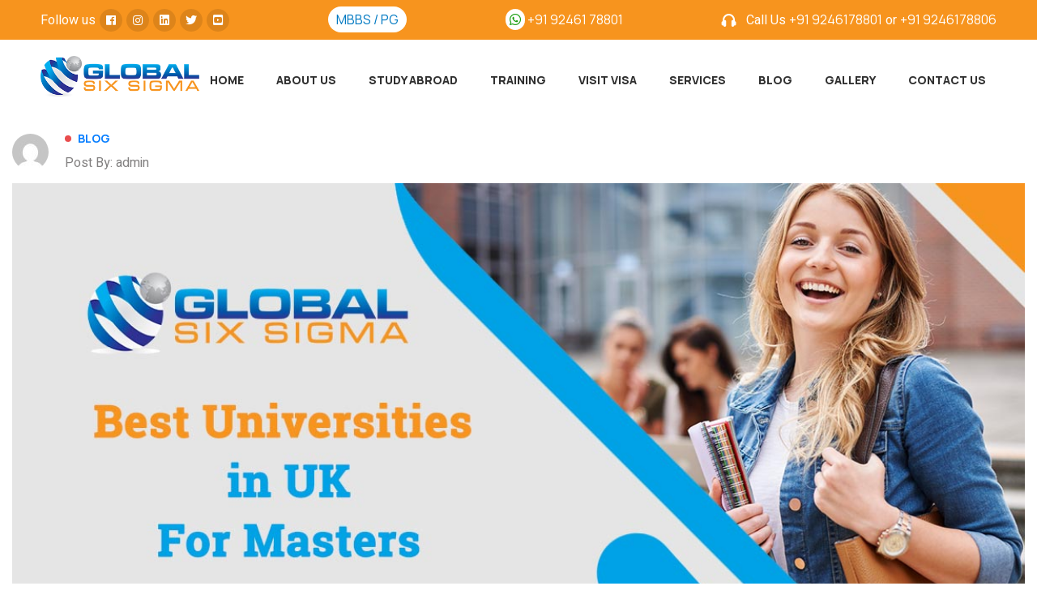

--- FILE ---
content_type: text/html; charset=UTF-8
request_url: https://www.sixsigmaedu.com/best-universities-in-uk-for-masters/
body_size: 16848
content:
<!DOCTYPE html>
<html lang="en-US" class="no-js no-svg">
<head>
	<meta charset="UTF-8">
		<!-- responsive meta -->
	<meta name="viewport" content="width=device-width, initial-scale=1">
	<!-- For IE -->
    <meta http-equiv="X-UA-Compatible" content="IE=edge">
    <meta name='robots' content='index, follow, max-image-preview:large, max-snippet:-1, max-video-preview:-1' />

	<!-- This site is optimized with the Yoast SEO Premium plugin v20.13 (Yoast SEO v20.13) - https://yoast.com/wordpress/plugins/seo/ -->
	<title>Best Universities in UK for Masters</title>
	<meta name="description" content="Find the best universities in UK for masters. There are many colleges that offer courses for you to choose from. Contact us for assistance." />
	<link rel="canonical" href="https://www.sixsigmaedu.com/best-universities-in-uk-for-masters/" />
	<meta property="og:locale" content="en_US" />
	<meta property="og:type" content="article" />
	<meta property="og:title" content="Best Universities in UK for Masters" />
	<meta property="og:description" content="Find the best universities in UK for masters. There are many colleges that offer courses for you to choose from. Contact us for assistance." />
	<meta property="og:url" content="https://www.sixsigmaedu.com/best-universities-in-uk-for-masters/" />
	<meta property="article:published_time" content="2022-09-17T07:27:33+00:00" />
	<meta property="article:modified_time" content="2023-01-06T06:57:57+00:00" />
	<meta property="og:image" content="https://www.sixsigmaedu.com/wp-content/uploads/2022/09/Best-Universities-in-UK-for-Masters.jpg" />
	<meta property="og:image:width" content="1200" />
	<meta property="og:image:height" content="628" />
	<meta property="og:image:type" content="image/jpeg" />
	<meta name="author" content="admin" />
	<meta name="twitter:card" content="summary_large_image" />
	<meta name="twitter:label1" content="Written by" />
	<meta name="twitter:data1" content="admin" />
	<meta name="twitter:label2" content="Est. reading time" />
	<meta name="twitter:data2" content="5 minutes" />
	<script type="application/ld+json" class="yoast-schema-graph">{"@context":"https://schema.org","@graph":[{"@type":"WebPage","@id":"https://www.sixsigmaedu.com/best-universities-in-uk-for-masters/","url":"https://www.sixsigmaedu.com/best-universities-in-uk-for-masters/","name":"Best Universities in UK for Masters","isPartOf":{"@id":"https://www.sixsigmaedu.com/#website"},"primaryImageOfPage":{"@id":"https://www.sixsigmaedu.com/best-universities-in-uk-for-masters/#primaryimage"},"image":{"@id":"https://www.sixsigmaedu.com/best-universities-in-uk-for-masters/#primaryimage"},"thumbnailUrl":"https://www.sixsigmaedu.com/wp-content/uploads/2022/09/Best-Universities-in-UK-for-Masters.jpg","datePublished":"2022-09-17T07:27:33+00:00","dateModified":"2023-01-06T06:57:57+00:00","author":{"@id":"https://www.sixsigmaedu.com/#/schema/person/366eb7f7c70c0cb9244b258dbfd3478e"},"description":"Find the best universities in UK for masters. There are many colleges that offer courses for you to choose from. Contact us for assistance.","breadcrumb":{"@id":"https://www.sixsigmaedu.com/best-universities-in-uk-for-masters/#breadcrumb"},"inLanguage":"en-US","potentialAction":[{"@type":"ReadAction","target":["https://www.sixsigmaedu.com/best-universities-in-uk-for-masters/"]}]},{"@type":"ImageObject","inLanguage":"en-US","@id":"https://www.sixsigmaedu.com/best-universities-in-uk-for-masters/#primaryimage","url":"https://www.sixsigmaedu.com/wp-content/uploads/2022/09/Best-Universities-in-UK-for-Masters.jpg","contentUrl":"https://www.sixsigmaedu.com/wp-content/uploads/2022/09/Best-Universities-in-UK-for-Masters.jpg","width":1200,"height":628,"caption":"Best Universities in UK for Masters"},{"@type":"BreadcrumbList","@id":"https://www.sixsigmaedu.com/best-universities-in-uk-for-masters/#breadcrumb","itemListElement":[{"@type":"ListItem","position":1,"name":"Home","item":"https://www.sixsigmaedu.com/"},{"@type":"ListItem","position":2,"name":"Blog","item":"https://www.sixsigmaedu.com/blog/"},{"@type":"ListItem","position":3,"name":"Best Universities in UK for Masters"}]},{"@type":"WebSite","@id":"https://www.sixsigmaedu.com/#website","url":"https://www.sixsigmaedu.com/","name":"","description":"Just another WordPress site","potentialAction":[{"@type":"SearchAction","target":{"@type":"EntryPoint","urlTemplate":"https://www.sixsigmaedu.com/?s={search_term_string}"},"query-input":"required name=search_term_string"}],"inLanguage":"en-US"},{"@type":"Person","@id":"https://www.sixsigmaedu.com/#/schema/person/366eb7f7c70c0cb9244b258dbfd3478e","name":"admin","image":{"@type":"ImageObject","inLanguage":"en-US","@id":"https://www.sixsigmaedu.com/#/schema/person/image/","url":"https://secure.gravatar.com/avatar/3f6b6ebd9a1a4c652e3b44cc36f44175?s=96&d=mm&r=g","contentUrl":"https://secure.gravatar.com/avatar/3f6b6ebd9a1a4c652e3b44cc36f44175?s=96&d=mm&r=g","caption":"admin"},"sameAs":["https://www.layersclinics.com/six-sigma"],"url":"https://www.sixsigmaedu.com/author/admin/"}]}</script>
	<!-- / Yoast SEO Premium plugin. -->


<script type='application/javascript'  id='pys-version-script'>console.log('PixelYourSite Free version 11.1.3');</script>
<link rel='dns-prefetch' href='//fonts.googleapis.com' />
<link rel="alternate" type="application/rss+xml" title=" &raquo; Feed" href="https://www.sixsigmaedu.com/feed/" />
<link rel="alternate" type="application/rss+xml" title=" &raquo; Comments Feed" href="https://www.sixsigmaedu.com/comments/feed/" />
<link rel="alternate" type="application/rss+xml" title=" &raquo; Best Universities in UK for Masters Comments Feed" href="https://www.sixsigmaedu.com/best-universities-in-uk-for-masters/feed/" />
<script type="text/javascript">
window._wpemojiSettings = {"baseUrl":"https:\/\/s.w.org\/images\/core\/emoji\/14.0.0\/72x72\/","ext":".png","svgUrl":"https:\/\/s.w.org\/images\/core\/emoji\/14.0.0\/svg\/","svgExt":".svg","source":{"concatemoji":"https:\/\/www.sixsigmaedu.com\/wp-includes\/js\/wp-emoji-release.min.js?ver=6.2"}};
/*! This file is auto-generated */
!function(e,a,t){var n,r,o,i=a.createElement("canvas"),p=i.getContext&&i.getContext("2d");function s(e,t){p.clearRect(0,0,i.width,i.height),p.fillText(e,0,0);e=i.toDataURL();return p.clearRect(0,0,i.width,i.height),p.fillText(t,0,0),e===i.toDataURL()}function c(e){var t=a.createElement("script");t.src=e,t.defer=t.type="text/javascript",a.getElementsByTagName("head")[0].appendChild(t)}for(o=Array("flag","emoji"),t.supports={everything:!0,everythingExceptFlag:!0},r=0;r<o.length;r++)t.supports[o[r]]=function(e){if(p&&p.fillText)switch(p.textBaseline="top",p.font="600 32px Arial",e){case"flag":return s("\ud83c\udff3\ufe0f\u200d\u26a7\ufe0f","\ud83c\udff3\ufe0f\u200b\u26a7\ufe0f")?!1:!s("\ud83c\uddfa\ud83c\uddf3","\ud83c\uddfa\u200b\ud83c\uddf3")&&!s("\ud83c\udff4\udb40\udc67\udb40\udc62\udb40\udc65\udb40\udc6e\udb40\udc67\udb40\udc7f","\ud83c\udff4\u200b\udb40\udc67\u200b\udb40\udc62\u200b\udb40\udc65\u200b\udb40\udc6e\u200b\udb40\udc67\u200b\udb40\udc7f");case"emoji":return!s("\ud83e\udef1\ud83c\udffb\u200d\ud83e\udef2\ud83c\udfff","\ud83e\udef1\ud83c\udffb\u200b\ud83e\udef2\ud83c\udfff")}return!1}(o[r]),t.supports.everything=t.supports.everything&&t.supports[o[r]],"flag"!==o[r]&&(t.supports.everythingExceptFlag=t.supports.everythingExceptFlag&&t.supports[o[r]]);t.supports.everythingExceptFlag=t.supports.everythingExceptFlag&&!t.supports.flag,t.DOMReady=!1,t.readyCallback=function(){t.DOMReady=!0},t.supports.everything||(n=function(){t.readyCallback()},a.addEventListener?(a.addEventListener("DOMContentLoaded",n,!1),e.addEventListener("load",n,!1)):(e.attachEvent("onload",n),a.attachEvent("onreadystatechange",function(){"complete"===a.readyState&&t.readyCallback()})),(e=t.source||{}).concatemoji?c(e.concatemoji):e.wpemoji&&e.twemoji&&(c(e.twemoji),c(e.wpemoji)))}(window,document,window._wpemojiSettings);
</script>
<style type="text/css">
img.wp-smiley,
img.emoji {
	display: inline !important;
	border: none !important;
	box-shadow: none !important;
	height: 1em !important;
	width: 1em !important;
	margin: 0 0.07em !important;
	vertical-align: -0.1em !important;
	background: none !important;
	padding: 0 !important;
}
</style>
	<link rel='stylesheet' id='wp-block-library-css' href='https://www.sixsigmaedu.com/wp-includes/css/dist/block-library/style.min.css?ver=6.2' type='text/css' media='all' />
<style id='wp-block-library-theme-inline-css' type='text/css'>
.wp-block-audio figcaption{color:#555;font-size:13px;text-align:center}.is-dark-theme .wp-block-audio figcaption{color:hsla(0,0%,100%,.65)}.wp-block-audio{margin:0 0 1em}.wp-block-code{border:1px solid #ccc;border-radius:4px;font-family:Menlo,Consolas,monaco,monospace;padding:.8em 1em}.wp-block-embed figcaption{color:#555;font-size:13px;text-align:center}.is-dark-theme .wp-block-embed figcaption{color:hsla(0,0%,100%,.65)}.wp-block-embed{margin:0 0 1em}.blocks-gallery-caption{color:#555;font-size:13px;text-align:center}.is-dark-theme .blocks-gallery-caption{color:hsla(0,0%,100%,.65)}.wp-block-image figcaption{color:#555;font-size:13px;text-align:center}.is-dark-theme .wp-block-image figcaption{color:hsla(0,0%,100%,.65)}.wp-block-image{margin:0 0 1em}.wp-block-pullquote{border-bottom:4px solid;border-top:4px solid;color:currentColor;margin-bottom:1.75em}.wp-block-pullquote cite,.wp-block-pullquote footer,.wp-block-pullquote__citation{color:currentColor;font-size:.8125em;font-style:normal;text-transform:uppercase}.wp-block-quote{border-left:.25em solid;margin:0 0 1.75em;padding-left:1em}.wp-block-quote cite,.wp-block-quote footer{color:currentColor;font-size:.8125em;font-style:normal;position:relative}.wp-block-quote.has-text-align-right{border-left:none;border-right:.25em solid;padding-left:0;padding-right:1em}.wp-block-quote.has-text-align-center{border:none;padding-left:0}.wp-block-quote.is-large,.wp-block-quote.is-style-large,.wp-block-quote.is-style-plain{border:none}.wp-block-search .wp-block-search__label{font-weight:700}.wp-block-search__button{border:1px solid #ccc;padding:.375em .625em}:where(.wp-block-group.has-background){padding:1.25em 2.375em}.wp-block-separator.has-css-opacity{opacity:.4}.wp-block-separator{border:none;border-bottom:2px solid;margin-left:auto;margin-right:auto}.wp-block-separator.has-alpha-channel-opacity{opacity:1}.wp-block-separator:not(.is-style-wide):not(.is-style-dots){width:100px}.wp-block-separator.has-background:not(.is-style-dots){border-bottom:none;height:1px}.wp-block-separator.has-background:not(.is-style-wide):not(.is-style-dots){height:2px}.wp-block-table{margin:0 0 1em}.wp-block-table td,.wp-block-table th{word-break:normal}.wp-block-table figcaption{color:#555;font-size:13px;text-align:center}.is-dark-theme .wp-block-table figcaption{color:hsla(0,0%,100%,.65)}.wp-block-video figcaption{color:#555;font-size:13px;text-align:center}.is-dark-theme .wp-block-video figcaption{color:hsla(0,0%,100%,.65)}.wp-block-video{margin:0 0 1em}.wp-block-template-part.has-background{margin-bottom:0;margin-top:0;padding:1.25em 2.375em}
</style>
<link rel='stylesheet' id='classic-theme-styles-css' href='https://www.sixsigmaedu.com/wp-includes/css/classic-themes.min.css?ver=6.2' type='text/css' media='all' />
<style id='global-styles-inline-css' type='text/css'>
body{--wp--preset--color--black: #000000;--wp--preset--color--cyan-bluish-gray: #abb8c3;--wp--preset--color--white: #ffffff;--wp--preset--color--pale-pink: #f78da7;--wp--preset--color--vivid-red: #cf2e2e;--wp--preset--color--luminous-vivid-orange: #ff6900;--wp--preset--color--luminous-vivid-amber: #fcb900;--wp--preset--color--light-green-cyan: #7bdcb5;--wp--preset--color--vivid-green-cyan: #00d084;--wp--preset--color--pale-cyan-blue: #8ed1fc;--wp--preset--color--vivid-cyan-blue: #0693e3;--wp--preset--color--vivid-purple: #9b51e0;--wp--preset--color--strong-yellow: #f7bd00;--wp--preset--color--strong-white: #fff;--wp--preset--color--light-black: #242424;--wp--preset--color--very-light-gray: #797979;--wp--preset--color--very-dark-black: #000000;--wp--preset--gradient--vivid-cyan-blue-to-vivid-purple: linear-gradient(135deg,rgba(6,147,227,1) 0%,rgb(155,81,224) 100%);--wp--preset--gradient--light-green-cyan-to-vivid-green-cyan: linear-gradient(135deg,rgb(122,220,180) 0%,rgb(0,208,130) 100%);--wp--preset--gradient--luminous-vivid-amber-to-luminous-vivid-orange: linear-gradient(135deg,rgba(252,185,0,1) 0%,rgba(255,105,0,1) 100%);--wp--preset--gradient--luminous-vivid-orange-to-vivid-red: linear-gradient(135deg,rgba(255,105,0,1) 0%,rgb(207,46,46) 100%);--wp--preset--gradient--very-light-gray-to-cyan-bluish-gray: linear-gradient(135deg,rgb(238,238,238) 0%,rgb(169,184,195) 100%);--wp--preset--gradient--cool-to-warm-spectrum: linear-gradient(135deg,rgb(74,234,220) 0%,rgb(151,120,209) 20%,rgb(207,42,186) 40%,rgb(238,44,130) 60%,rgb(251,105,98) 80%,rgb(254,248,76) 100%);--wp--preset--gradient--blush-light-purple: linear-gradient(135deg,rgb(255,206,236) 0%,rgb(152,150,240) 100%);--wp--preset--gradient--blush-bordeaux: linear-gradient(135deg,rgb(254,205,165) 0%,rgb(254,45,45) 50%,rgb(107,0,62) 100%);--wp--preset--gradient--luminous-dusk: linear-gradient(135deg,rgb(255,203,112) 0%,rgb(199,81,192) 50%,rgb(65,88,208) 100%);--wp--preset--gradient--pale-ocean: linear-gradient(135deg,rgb(255,245,203) 0%,rgb(182,227,212) 50%,rgb(51,167,181) 100%);--wp--preset--gradient--electric-grass: linear-gradient(135deg,rgb(202,248,128) 0%,rgb(113,206,126) 100%);--wp--preset--gradient--midnight: linear-gradient(135deg,rgb(2,3,129) 0%,rgb(40,116,252) 100%);--wp--preset--duotone--dark-grayscale: url('#wp-duotone-dark-grayscale');--wp--preset--duotone--grayscale: url('#wp-duotone-grayscale');--wp--preset--duotone--purple-yellow: url('#wp-duotone-purple-yellow');--wp--preset--duotone--blue-red: url('#wp-duotone-blue-red');--wp--preset--duotone--midnight: url('#wp-duotone-midnight');--wp--preset--duotone--magenta-yellow: url('#wp-duotone-magenta-yellow');--wp--preset--duotone--purple-green: url('#wp-duotone-purple-green');--wp--preset--duotone--blue-orange: url('#wp-duotone-blue-orange');--wp--preset--font-size--small: 10px;--wp--preset--font-size--medium: 20px;--wp--preset--font-size--large: 24px;--wp--preset--font-size--x-large: 42px;--wp--preset--font-size--normal: 15px;--wp--preset--font-size--huge: 36px;--wp--preset--spacing--20: 0.44rem;--wp--preset--spacing--30: 0.67rem;--wp--preset--spacing--40: 1rem;--wp--preset--spacing--50: 1.5rem;--wp--preset--spacing--60: 2.25rem;--wp--preset--spacing--70: 3.38rem;--wp--preset--spacing--80: 5.06rem;--wp--preset--shadow--natural: 6px 6px 9px rgba(0, 0, 0, 0.2);--wp--preset--shadow--deep: 12px 12px 50px rgba(0, 0, 0, 0.4);--wp--preset--shadow--sharp: 6px 6px 0px rgba(0, 0, 0, 0.2);--wp--preset--shadow--outlined: 6px 6px 0px -3px rgba(255, 255, 255, 1), 6px 6px rgba(0, 0, 0, 1);--wp--preset--shadow--crisp: 6px 6px 0px rgba(0, 0, 0, 1);}:where(.is-layout-flex){gap: 0.5em;}body .is-layout-flow > .alignleft{float: left;margin-inline-start: 0;margin-inline-end: 2em;}body .is-layout-flow > .alignright{float: right;margin-inline-start: 2em;margin-inline-end: 0;}body .is-layout-flow > .aligncenter{margin-left: auto !important;margin-right: auto !important;}body .is-layout-constrained > .alignleft{float: left;margin-inline-start: 0;margin-inline-end: 2em;}body .is-layout-constrained > .alignright{float: right;margin-inline-start: 2em;margin-inline-end: 0;}body .is-layout-constrained > .aligncenter{margin-left: auto !important;margin-right: auto !important;}body .is-layout-constrained > :where(:not(.alignleft):not(.alignright):not(.alignfull)){max-width: var(--wp--style--global--content-size);margin-left: auto !important;margin-right: auto !important;}body .is-layout-constrained > .alignwide{max-width: var(--wp--style--global--wide-size);}body .is-layout-flex{display: flex;}body .is-layout-flex{flex-wrap: wrap;align-items: center;}body .is-layout-flex > *{margin: 0;}:where(.wp-block-columns.is-layout-flex){gap: 2em;}.has-black-color{color: var(--wp--preset--color--black) !important;}.has-cyan-bluish-gray-color{color: var(--wp--preset--color--cyan-bluish-gray) !important;}.has-white-color{color: var(--wp--preset--color--white) !important;}.has-pale-pink-color{color: var(--wp--preset--color--pale-pink) !important;}.has-vivid-red-color{color: var(--wp--preset--color--vivid-red) !important;}.has-luminous-vivid-orange-color{color: var(--wp--preset--color--luminous-vivid-orange) !important;}.has-luminous-vivid-amber-color{color: var(--wp--preset--color--luminous-vivid-amber) !important;}.has-light-green-cyan-color{color: var(--wp--preset--color--light-green-cyan) !important;}.has-vivid-green-cyan-color{color: var(--wp--preset--color--vivid-green-cyan) !important;}.has-pale-cyan-blue-color{color: var(--wp--preset--color--pale-cyan-blue) !important;}.has-vivid-cyan-blue-color{color: var(--wp--preset--color--vivid-cyan-blue) !important;}.has-vivid-purple-color{color: var(--wp--preset--color--vivid-purple) !important;}.has-black-background-color{background-color: var(--wp--preset--color--black) !important;}.has-cyan-bluish-gray-background-color{background-color: var(--wp--preset--color--cyan-bluish-gray) !important;}.has-white-background-color{background-color: var(--wp--preset--color--white) !important;}.has-pale-pink-background-color{background-color: var(--wp--preset--color--pale-pink) !important;}.has-vivid-red-background-color{background-color: var(--wp--preset--color--vivid-red) !important;}.has-luminous-vivid-orange-background-color{background-color: var(--wp--preset--color--luminous-vivid-orange) !important;}.has-luminous-vivid-amber-background-color{background-color: var(--wp--preset--color--luminous-vivid-amber) !important;}.has-light-green-cyan-background-color{background-color: var(--wp--preset--color--light-green-cyan) !important;}.has-vivid-green-cyan-background-color{background-color: var(--wp--preset--color--vivid-green-cyan) !important;}.has-pale-cyan-blue-background-color{background-color: var(--wp--preset--color--pale-cyan-blue) !important;}.has-vivid-cyan-blue-background-color{background-color: var(--wp--preset--color--vivid-cyan-blue) !important;}.has-vivid-purple-background-color{background-color: var(--wp--preset--color--vivid-purple) !important;}.has-black-border-color{border-color: var(--wp--preset--color--black) !important;}.has-cyan-bluish-gray-border-color{border-color: var(--wp--preset--color--cyan-bluish-gray) !important;}.has-white-border-color{border-color: var(--wp--preset--color--white) !important;}.has-pale-pink-border-color{border-color: var(--wp--preset--color--pale-pink) !important;}.has-vivid-red-border-color{border-color: var(--wp--preset--color--vivid-red) !important;}.has-luminous-vivid-orange-border-color{border-color: var(--wp--preset--color--luminous-vivid-orange) !important;}.has-luminous-vivid-amber-border-color{border-color: var(--wp--preset--color--luminous-vivid-amber) !important;}.has-light-green-cyan-border-color{border-color: var(--wp--preset--color--light-green-cyan) !important;}.has-vivid-green-cyan-border-color{border-color: var(--wp--preset--color--vivid-green-cyan) !important;}.has-pale-cyan-blue-border-color{border-color: var(--wp--preset--color--pale-cyan-blue) !important;}.has-vivid-cyan-blue-border-color{border-color: var(--wp--preset--color--vivid-cyan-blue) !important;}.has-vivid-purple-border-color{border-color: var(--wp--preset--color--vivid-purple) !important;}.has-vivid-cyan-blue-to-vivid-purple-gradient-background{background: var(--wp--preset--gradient--vivid-cyan-blue-to-vivid-purple) !important;}.has-light-green-cyan-to-vivid-green-cyan-gradient-background{background: var(--wp--preset--gradient--light-green-cyan-to-vivid-green-cyan) !important;}.has-luminous-vivid-amber-to-luminous-vivid-orange-gradient-background{background: var(--wp--preset--gradient--luminous-vivid-amber-to-luminous-vivid-orange) !important;}.has-luminous-vivid-orange-to-vivid-red-gradient-background{background: var(--wp--preset--gradient--luminous-vivid-orange-to-vivid-red) !important;}.has-very-light-gray-to-cyan-bluish-gray-gradient-background{background: var(--wp--preset--gradient--very-light-gray-to-cyan-bluish-gray) !important;}.has-cool-to-warm-spectrum-gradient-background{background: var(--wp--preset--gradient--cool-to-warm-spectrum) !important;}.has-blush-light-purple-gradient-background{background: var(--wp--preset--gradient--blush-light-purple) !important;}.has-blush-bordeaux-gradient-background{background: var(--wp--preset--gradient--blush-bordeaux) !important;}.has-luminous-dusk-gradient-background{background: var(--wp--preset--gradient--luminous-dusk) !important;}.has-pale-ocean-gradient-background{background: var(--wp--preset--gradient--pale-ocean) !important;}.has-electric-grass-gradient-background{background: var(--wp--preset--gradient--electric-grass) !important;}.has-midnight-gradient-background{background: var(--wp--preset--gradient--midnight) !important;}.has-small-font-size{font-size: var(--wp--preset--font-size--small) !important;}.has-medium-font-size{font-size: var(--wp--preset--font-size--medium) !important;}.has-large-font-size{font-size: var(--wp--preset--font-size--large) !important;}.has-x-large-font-size{font-size: var(--wp--preset--font-size--x-large) !important;}
.wp-block-navigation a:where(:not(.wp-element-button)){color: inherit;}
:where(.wp-block-columns.is-layout-flex){gap: 2em;}
.wp-block-pullquote{font-size: 1.5em;line-height: 1.6;}
</style>
<link rel='stylesheet' id='contact-form-7-css' href='https://www.sixsigmaedu.com/wp-content/plugins/contact-form-7/includes/css/styles.css?ver=5.7.6' type='text/css' media='all' />
<link rel='stylesheet' id='six-sigma-minified-style-css' href='https://www.sixsigmaedu.com/wp-content/themes/six-sigma/style.css?ver=6.2' type='text/css' media='all' />
<link rel='stylesheet' id='immigo-font-awesome-css' href='https://www.sixsigmaedu.com/wp-content/themes/six-sigma/assets/css/font-awesome-all.css?ver=6.2' type='text/css' media='all' />
<link rel='stylesheet' id='flaticon-css' href='https://www.sixsigmaedu.com/wp-content/themes/six-sigma/assets/css/flaticon.css?ver=6.2' type='text/css' media='all' />
<link rel='stylesheet' id='owl-css' href='https://www.sixsigmaedu.com/wp-content/themes/six-sigma/assets/css/owl.css?ver=6.2' type='text/css' media='all' />
<link rel='stylesheet' id='bootstrap-css' href='https://www.sixsigmaedu.com/wp-content/themes/six-sigma/assets/css/bootstrap.css?ver=6.2' type='text/css' media='all' />
<link rel='stylesheet' id='jquery-fancybox-min-css' href='https://www.sixsigmaedu.com/wp-content/themes/six-sigma/assets/css/jquery.fancybox.min.css?ver=6.2' type='text/css' media='all' />
<link rel='stylesheet' id='animate-css' href='https://www.sixsigmaedu.com/wp-content/themes/six-sigma/assets/css/animate.css?ver=6.2' type='text/css' media='all' />
<link rel='stylesheet' id='nice-select-css' href='https://www.sixsigmaedu.com/wp-content/themes/six-sigma/assets/css/nice-select.css?ver=6.2' type='text/css' media='all' />
<link rel='stylesheet' id='immigo-rtl-css' href='https://www.sixsigmaedu.com/wp-content/themes/six-sigma/assets/css/rtl.css?ver=6.2' type='text/css' media='all' />
<link rel='stylesheet' id='immigo-main-css' href='https://www.sixsigmaedu.com/wp-content/themes/immigo-child/style.css?ver=6.2' type='text/css' media='all' />
<link rel='stylesheet' id='immigo-color-css' href='https://www.sixsigmaedu.com/wp-content/themes/six-sigma/assets/css/color.css?ver=6.2' type='text/css' media='all' />
<link rel='stylesheet' id='immigo-main-style-css' href='https://www.sixsigmaedu.com/wp-content/themes/six-sigma/assets/css/style.css?ver=6.2' type='text/css' media='all' />
<link rel='stylesheet' id='immigo-custom-css' href='https://www.sixsigmaedu.com/wp-content/themes/six-sigma/assets/css/custom.css?ver=6.2' type='text/css' media='all' />
<link rel='stylesheet' id='immigo-responsive-css' href='https://www.sixsigmaedu.com/wp-content/themes/six-sigma/assets/css/responsive.css?ver=6.2' type='text/css' media='all' />
<link rel='stylesheet' id='immigo-theme-fonts-css' href='https://fonts.googleapis.com/css?family=Manrope%3A300%2C400%2C500%2C600%2C700%2C800%26display%3Dswap%7CHeebo%3A300%2C400%2C500%2C600%2C700%2C800%2C900%26display%3Dswap&#038;subset=latin%2Clatin-ext' type='text/css' media='all' />
<link rel='stylesheet' id='tablepress-default-css' href='https://www.sixsigmaedu.com/wp-content/plugins/tablepress/css/build/default.css?ver=2.1.2' type='text/css' media='all' />
<link rel='stylesheet' id='elementor-icons-css' href='https://www.sixsigmaedu.com/wp-content/plugins/elementor/assets/lib/eicons/css/elementor-icons.min.css?ver=5.16.0' type='text/css' media='all' />
<link rel='stylesheet' id='elementor-frontend-css' href='https://www.sixsigmaedu.com/wp-content/plugins/elementor/assets/css/frontend-lite.min.css?ver=3.7.4' type='text/css' media='all' />
<link rel='stylesheet' id='elementor-post-6-css' href='https://www.sixsigmaedu.com/wp-content/uploads/elementor/css/post-6.css?ver=1662986300' type='text/css' media='all' />
<link rel='stylesheet' id='elementor-global-css' href='https://www.sixsigmaedu.com/wp-content/uploads/elementor/css/global.css?ver=1662986300' type='text/css' media='all' />
<link rel='stylesheet' id='google-fonts-1-css' href='https://fonts.googleapis.com/css?family=Roboto%3A100%2C100italic%2C200%2C200italic%2C300%2C300italic%2C400%2C400italic%2C500%2C500italic%2C600%2C600italic%2C700%2C700italic%2C800%2C800italic%2C900%2C900italic%7CRoboto+Slab%3A100%2C100italic%2C200%2C200italic%2C300%2C300italic%2C400%2C400italic%2C500%2C500italic%2C600%2C600italic%2C700%2C700italic%2C800%2C800italic%2C900%2C900italic&#038;display=auto&#038;ver=6.2' type='text/css' media='all' />
<script type='text/javascript' id='jquery-core-js-extra'>
/* <![CDATA[ */
var immigo_data = {"ajaxurl":"https:\/\/www.sixsigmaedu.com\/wp-admin\/admin-ajax.php","nonce":"bc04095e8d"};
var pysFacebookRest = {"restApiUrl":"https:\/\/www.sixsigmaedu.com\/wp-json\/pys-facebook\/v1\/event","debug":""};
/* ]]> */
</script>
<script type='text/javascript' src='https://www.sixsigmaedu.com/wp-includes/js/jquery/jquery.min.js?ver=3.6.3' id='jquery-core-js'></script>
<script type='text/javascript' src='https://www.sixsigmaedu.com/wp-includes/js/jquery/jquery-migrate.min.js?ver=3.4.0' id='jquery-migrate-js'></script>
<script type='text/javascript' src='https://www.sixsigmaedu.com/wp-content/plugins/pixelyoursite/dist/scripts/jquery.bind-first-0.2.3.min.js?ver=6.2' id='jquery-bind-first-js'></script>
<script type='text/javascript' src='https://www.sixsigmaedu.com/wp-content/plugins/pixelyoursite/dist/scripts/js.cookie-2.1.3.min.js?ver=2.1.3' id='js-cookie-pys-js'></script>
<script type='text/javascript' src='https://www.sixsigmaedu.com/wp-content/plugins/pixelyoursite/dist/scripts/tld.min.js?ver=2.3.1' id='js-tld-js'></script>
<script type='text/javascript' id='pys-js-extra'>
/* <![CDATA[ */
var pysOptions = {"staticEvents":{"facebook":{"init_event":[{"delay":0,"type":"static","ajaxFire":false,"name":"PageView","pixelIds":["799619209701240"],"eventID":"796bd2da-945f-4060-bb38-71b840f98b65","params":{"post_category":"Blog","page_title":"Best Universities in UK for Masters","post_type":"post","post_id":2900,"plugin":"PixelYourSite","user_role":"guest","event_url":"www.sixsigmaedu.com\/best-universities-in-uk-for-masters\/"},"e_id":"init_event","ids":[],"hasTimeWindow":false,"timeWindow":0,"woo_order":"","edd_order":""}]}},"dynamicEvents":[],"triggerEvents":[],"triggerEventTypes":[],"facebook":{"pixelIds":["799619209701240"],"advancedMatching":[],"advancedMatchingEnabled":true,"removeMetadata":true,"wooVariableAsSimple":false,"serverApiEnabled":true,"wooCRSendFromServer":false,"send_external_id":null,"enabled_medical":false,"do_not_track_medical_param":["event_url","post_title","page_title","landing_page","content_name","categories","category_name","tags"],"meta_ldu":false},"debug":"","siteUrl":"https:\/\/www.sixsigmaedu.com","ajaxUrl":"https:\/\/www.sixsigmaedu.com\/wp-admin\/admin-ajax.php","ajax_event":"0c2b129306","enable_remove_download_url_param":"1","cookie_duration":"7","last_visit_duration":"60","enable_success_send_form":"","ajaxForServerEvent":"1","ajaxForServerStaticEvent":"1","useSendBeacon":"1","send_external_id":"1","external_id_expire":"180","track_cookie_for_subdomains":"1","google_consent_mode":"1","gdpr":{"ajax_enabled":false,"all_disabled_by_api":false,"facebook_disabled_by_api":false,"analytics_disabled_by_api":false,"google_ads_disabled_by_api":false,"pinterest_disabled_by_api":false,"bing_disabled_by_api":false,"externalID_disabled_by_api":false,"facebook_prior_consent_enabled":true,"analytics_prior_consent_enabled":true,"google_ads_prior_consent_enabled":null,"pinterest_prior_consent_enabled":true,"bing_prior_consent_enabled":true,"cookiebot_integration_enabled":false,"cookiebot_facebook_consent_category":"marketing","cookiebot_analytics_consent_category":"statistics","cookiebot_tiktok_consent_category":"marketing","cookiebot_google_ads_consent_category":"marketing","cookiebot_pinterest_consent_category":"marketing","cookiebot_bing_consent_category":"marketing","consent_magic_integration_enabled":false,"real_cookie_banner_integration_enabled":false,"cookie_notice_integration_enabled":false,"cookie_law_info_integration_enabled":false,"analytics_storage":{"enabled":true,"value":"granted","filter":false},"ad_storage":{"enabled":true,"value":"granted","filter":false},"ad_user_data":{"enabled":true,"value":"granted","filter":false},"ad_personalization":{"enabled":true,"value":"granted","filter":false}},"cookie":{"disabled_all_cookie":false,"disabled_start_session_cookie":false,"disabled_advanced_form_data_cookie":false,"disabled_landing_page_cookie":false,"disabled_first_visit_cookie":false,"disabled_trafficsource_cookie":false,"disabled_utmTerms_cookie":false,"disabled_utmId_cookie":false},"tracking_analytics":{"TrafficSource":"direct","TrafficLanding":"undefined","TrafficUtms":[],"TrafficUtmsId":[]},"GATags":{"ga_datalayer_type":"default","ga_datalayer_name":"dataLayerPYS"},"woo":{"enabled":false},"edd":{"enabled":false},"cache_bypass":"1769614975"};
/* ]]> */
</script>
<script type='text/javascript' src='https://www.sixsigmaedu.com/wp-content/plugins/pixelyoursite/dist/scripts/public.js?ver=11.1.3' id='pys-js'></script>
<link rel="https://api.w.org/" href="https://www.sixsigmaedu.com/wp-json/" /><link rel="alternate" type="application/json" href="https://www.sixsigmaedu.com/wp-json/wp/v2/posts/2900" /><link rel="EditURI" type="application/rsd+xml" title="RSD" href="https://www.sixsigmaedu.com/xmlrpc.php?rsd" />
<link rel="wlwmanifest" type="application/wlwmanifest+xml" href="https://www.sixsigmaedu.com/wp-includes/wlwmanifest.xml" />
<meta name="generator" content="WordPress 6.2" />
<link rel='shortlink' href='https://www.sixsigmaedu.com/?p=2900' />
<link rel="alternate" type="application/json+oembed" href="https://www.sixsigmaedu.com/wp-json/oembed/1.0/embed?url=https%3A%2F%2Fwww.sixsigmaedu.com%2Fbest-universities-in-uk-for-masters%2F" />
<link rel="alternate" type="text/xml+oembed" href="https://www.sixsigmaedu.com/wp-json/oembed/1.0/embed?url=https%3A%2F%2Fwww.sixsigmaedu.com%2Fbest-universities-in-uk-for-masters%2F&#038;format=xml" />
<script type="text/javascript">if(!window._buttonizer) { window._buttonizer = {}; };var _buttonizer_page_data = {"language":"en"};window._buttonizer.data = { ..._buttonizer_page_data, ...window._buttonizer.data };</script><link rel="icon" href="https://www.sixsigmaedu.com/wp-content/uploads/2022/09/favicon.png" sizes="32x32" />
<link rel="icon" href="https://www.sixsigmaedu.com/wp-content/uploads/2022/09/favicon.png" sizes="192x192" />
<link rel="apple-touch-icon" href="https://www.sixsigmaedu.com/wp-content/uploads/2022/09/favicon.png" />
<meta name="msapplication-TileImage" content="https://www.sixsigmaedu.com/wp-content/uploads/2022/09/favicon.png" />
		<style type="text/css" id="wp-custom-css">
			
input {padding: 10px; width: 100%}
.nice-select {background: #fff;}
.home_formm textarea {height: 90px; width: 100%; padding: 10px}
.footer-style-three {display: none;}
.main-footer .info li {color: #fff;border-bottom: 1px solid #36b1ef;
    padding: 10px 0px;}
.main-footer .info li i {margin-right: 5px;}
.main-footer .info li a {color: #fff;}
.footer-style-two .footer-bottom {display: none;}
.free_councelling input {padding: 15px;}
.top_mbbspgg a{background-color: #fff !important; padding: 5px 10px; border-radius: 18px !important; color: #0079c2;}
.whatsappp_in i {color: #189d0e;
    background: #fff;
    padding: 5px;
    border-radius: 50px;}
.whatsappp_in a {color: #fff;}
.copyright {text-align: center;}
.servicesss textarea {width: 100%;
	padding: 10px;}
.footerrrr1 {border-right: 1px solid #5abef1;}
.footerrrr2 {border-right: 1px solid #5abef1;}
.footerrrr3 {border-right: 1px solid #5abef1;}
.footer-column li:last-child { border-bottom: none;
}
.chooseus-block-two a {color: #0079c2;}
.chooseus-block-two a:hover{color:#f7941e;}





		</style>
			<!-- Global site tag (gtag.js) - Google Analytics -->
<script async src="https://www.googletagmanager.com/gtag/js?id=UA-90989020-1"></script>
<script>
  window.dataLayer = window.dataLayer || [];
  function gtag(){dataLayer.push(arguments);}
  gtag('js', new Date());

  gtag('config', 'UA-90989020-1');
</script>
</head>


<body class="post-template-default single single-post postid-2900 single-format-standard wp-custom-logo menu-layer elementor-default elementor-kit-6 elementor-page elementor-page-2900">
 

    

<div class="boxed_wrapper home-3">


	<!-- preloader -->
		<!-- preloader end -->


	<!-- main header -->
	<header class="main-header header-style-three">
		<!-- header-top -->
				<div class="header-top-three">
			<div class="top-inner">
												
								<ul class="social-links clearfix">
                	<li><p>Follow us</p></li>
											<li><a href="https://www.facebook.com/globalsixsigma/" style="color:" target="_blank"><i class="fab fa-facebook"></i></a></li>
											<li><a href="https://www.instagram.com/globalsixsigma/" style="color:" target="_blank"><i class="fab fa-instagram"></i></a></li>
											<li><a href="https://www.linkedin.com/company/77583446/" style="color:" target="_blank"><i class="fab fa-linkedin"></i></a></li>
											<li><a href="https://twitter.com/globalsixsigma6" style="color:" target="_blank"><i class="fab fa-twitter"></i></a></li>
											<li><a href="https://www.youtube.com/channel/UCJuAA4eAcLyC3Dt9tysDzjA" style="color:" target="_blank"><i class="fab fa-youtube-square"></i></a></li>
									</ul>
				<p class="top_mbbspgg">
					<a href="http://usmedicoabroad.com/">MBBS / PG</a>
				</p>
				<p class="whatsappp_in">
					<a href="https://api.whatsapp.com/send?phone=+919246178801&text=Hi! I Would Like To Know About Global Six Sigma | Study Abroad Consultant- Hyderabad | Vijayawada | Tirupati | Rajahmundry | https://www.sixsigmaedu.com/"><i class="fab fa-whatsapp"></i> +91 92461 78801</a>
				</p>
								<div class="support-box">
										<p><i class="flaticon-headphones"></i>Call Us <a href="tel:+91 9246178801">+91 9246178801</a> or <a href="tel:+91 9246178806">+91 9246178806</a></p>
				</div>
							</div>
		</div>
				<!-- header-lower -->
		<div class="header-lower">
			<div class="outer-box">
				<div class="main-box">
					<div class="logo-box clearfix">
						<figure class="logo"><a href="https://www.sixsigmaedu.com/" title=""><img src="https://www.sixsigmaedu.com/wp-content/uploads/2022/09/logo.png" alt="logo" style="" /></a></figure>
					</div>
					<div class="menu-area clearfix">
						<!--Mobile Navigation Toggler-->
						<div class="mobile-nav-toggler">
							<i class="icon-bar"></i>
							<i class="icon-bar"></i>
							<i class="icon-bar"></i>
						</div>
						<nav class="main-menu navbar-expand-md navbar-light">
							<div class="collapse navbar-collapse show clearfix" id="navbarSupportedContent">
								<ul class="navigation clearfix">
									<li id="menu-item-2750" class="menu-item menu-item-type-post_type menu-item-object-page menu-item-home menu-item-2750"><a title="Home" href="https://www.sixsigmaedu.com/" class="hvr-underline-from-left1" data-scroll data-options="easing: easeOutQuart">Home</a></li>
<li id="menu-item-2751" class="menu-item menu-item-type-post_type menu-item-object-page menu-item-2751"><a title="About Us" href="https://www.sixsigmaedu.com/about-us/" class="hvr-underline-from-left1" data-scroll data-options="easing: easeOutQuart">About Us</a></li>
<li id="menu-item-6126" class="menu-item menu-item-type-post_type menu-item-object-page menu-item-has-children menu-item-6126 dropdown"><a title="Study Abroad" href="https://www.sixsigmaedu.com/study-abroad-services/" data-toggle="dropdown1" class="hvr-underline-from-left1" aria-expanded="false" data-scroll data-options="easing: easeOutQuart">Study Abroad</a>
<ul role="menu" class="submenu">
	<li id="menu-item-3521" class="menu-item menu-item-type-post_type menu-item-object-page menu-item-has-children menu-item-3521 dropdown"><a title="Study in UK" href="https://www.sixsigmaedu.com/study-in-uk/">Study in UK</a>
	<ul role="menu" class="submenu">
		<li id="menu-item-5392" class="menu-item menu-item-type-post_type menu-item-object-page menu-item-5392"><a title="teesside university" href="https://www.sixsigmaedu.com/teesside-university/">teesside university</a></li>
		<li id="menu-item-5393" class="menu-item menu-item-type-post_type menu-item-object-page menu-item-5393"><a title="hertfordshire university" href="https://www.sixsigmaedu.com/hertfordshire-university/">hertfordshire university</a></li>
		<li id="menu-item-5394" class="menu-item menu-item-type-post_type menu-item-object-page menu-item-5394"><a title="Kingston University" href="https://www.sixsigmaedu.com/kingston-university/">Kingston University</a></li>
		<li id="menu-item-5395" class="menu-item menu-item-type-post_type menu-item-object-page menu-item-5395"><a title="University of West Scotland" href="https://www.sixsigmaedu.com/university-of-west-scotland/">University of West Scotland</a></li>
		<li id="menu-item-5396" class="menu-item menu-item-type-post_type menu-item-object-page menu-item-5396"><a title="cardiff metropolitan-university" href="https://www.sixsigmaedu.com/cardiff-metropolitan-university/">cardiff metropolitan-university</a></li>
		<li id="menu-item-5400" class="menu-item menu-item-type-post_type menu-item-object-page menu-item-5400"><a title="de montfort university" href="https://www.sixsigmaedu.com/de-montfort-university/">de montfort university</a></li>
		<li id="menu-item-5407" class="menu-item menu-item-type-post_type menu-item-object-page menu-item-5407"><a title="university of chester" href="https://www.sixsigmaedu.com/university-of-chester/">university of chester</a></li>
		<li id="menu-item-5543" class="menu-item menu-item-type-post_type menu-item-object-page menu-item-5543"><a title="south wales university" href="https://www.sixsigmaedu.com/south-wales-university/">south wales university</a></li>
		<li id="menu-item-5401" class="menu-item menu-item-type-post_type menu-item-object-page menu-item-5401"><a title="glyndwr university" href="https://www.sixsigmaedu.com/glyndwr-university/">glyndwr university</a></li>
		<li id="menu-item-5415" class="menu-item menu-item-type-post_type menu-item-object-page menu-item-5415"><a title="university of west london" href="https://www.sixsigmaedu.com/university-of-west-london/">university of west london</a></li>
		<li id="menu-item-5544" class="menu-item menu-item-type-post_type menu-item-object-page menu-item-5544"><a title="middlesex university" href="https://www.sixsigmaedu.com/middlesex-university/">middlesex university</a></li>
		<li id="menu-item-5397" class="menu-item menu-item-type-post_type menu-item-object-page menu-item-5397"><a title="anglia-ruskin-university" href="https://www.sixsigmaedu.com/anglia-ruskin-university/">anglia-ruskin-university</a></li>
		<li id="menu-item-5545" class="menu-item menu-item-type-post_type menu-item-object-page menu-item-5545"><a title="portsmouth university" href="https://www.sixsigmaedu.com/portsmouth-university/">portsmouth university</a></li>
		<li id="menu-item-5402" class="menu-item menu-item-type-post_type menu-item-object-page menu-item-5402"><a title="greenwich university" href="https://www.sixsigmaedu.com/greenwich-university/">greenwich university</a></li>
		<li id="menu-item-5416" class="menu-item menu-item-type-post_type menu-item-object-page menu-item-5416"><a title="wolverhampton university" href="https://www.sixsigmaedu.com/wolverhampton-university/">wolverhampton university</a></li>
		<li id="menu-item-5546" class="menu-item menu-item-type-post_type menu-item-object-page menu-item-5546"><a title="bedfordshire university" href="https://www.sixsigmaedu.com/bedfordshire-university/">bedfordshire university</a></li>
		<li id="menu-item-5408" class="menu-item menu-item-type-post_type menu-item-object-page menu-item-5408"><a title="university of coventry" href="https://www.sixsigmaedu.com/university-of-coventry/">university of coventry</a></li>
		<li id="menu-item-5414" class="menu-item menu-item-type-post_type menu-item-object-page menu-item-5414"><a title="university of liverpool" href="https://www.sixsigmaedu.com/university-of-liverpool/">university of liverpool</a></li>
		<li id="menu-item-5413" class="menu-item menu-item-type-post_type menu-item-object-page menu-item-5413"><a title="university of leicester" href="https://www.sixsigmaedu.com/university-of-leicester/">university of leicester</a></li>
		<li id="menu-item-5406" class="menu-item menu-item-type-post_type menu-item-object-page menu-item-5406"><a title="university of central lancashire" href="https://www.sixsigmaedu.com/university-of-central-lancashire/">university of central lancashire</a></li>
		<li id="menu-item-5409" class="menu-item menu-item-type-post_type menu-item-object-page menu-item-5409"><a title="university of east london" href="https://www.sixsigmaedu.com/university-of-east-london/">university of east london</a></li>
		<li id="menu-item-5547" class="menu-item menu-item-type-post_type menu-item-object-page menu-item-5547"><a title="university of northumbria" href="https://www.sixsigmaedu.com/university-of-northumbria/">university of northumbria</a></li>
		<li id="menu-item-5554" class="menu-item menu-item-type-post_type menu-item-object-page menu-item-5554"><a title="queen mary university of london" href="https://www.sixsigmaedu.com/queen-mary-university-of-london/">queen mary university of london</a></li>
		<li id="menu-item-5399" class="menu-item menu-item-type-post_type menu-item-object-page menu-item-5399"><a title="birmingham city university" href="https://www.sixsigmaedu.com/birmingham-city-university/">birmingham city university</a></li>
		<li id="menu-item-5410" class="menu-item menu-item-type-post_type menu-item-object-page menu-item-5410"><a title="university of leeds" href="https://www.sixsigmaedu.com/university-of-leeds/">university of leeds</a></li>
		<li id="menu-item-5411" class="menu-item menu-item-type-post_type menu-item-object-page menu-item-5411"><a title="university of ulster" href="https://www.sixsigmaedu.com/university-of-ulster/">university of ulster</a></li>
		<li id="menu-item-5403" class="menu-item menu-item-type-post_type menu-item-object-page menu-item-5403"><a title="heriot watt university" href="https://www.sixsigmaedu.com/heriot-watt-university/">heriot watt university</a></li>
		<li id="menu-item-5555" class="menu-item menu-item-type-post_type menu-item-object-page menu-item-5555"><a title="queens university belfast" href="https://www.sixsigmaedu.com/queens-university-belfast/">queens university belfast</a></li>
	</ul>
</li>
	<li id="menu-item-3520" class="menu-item menu-item-type-post_type menu-item-object-page menu-item-3520"><a title="Study in USA" href="https://www.sixsigmaedu.com/study-in-usa/">Study in USA</a></li>
	<li id="menu-item-3782" class="menu-item menu-item-type-post_type menu-item-object-page menu-item-3782"><a title="Study in Australia" href="https://www.sixsigmaedu.com/study-in-australia/">Study in Australia</a></li>
	<li id="menu-item-3781" class="menu-item menu-item-type-post_type menu-item-object-page menu-item-3781"><a title="Study in New Zealand" href="https://www.sixsigmaedu.com/study-in-new-zealand/">Study in New Zealand</a></li>
	<li id="menu-item-3783" class="menu-item menu-item-type-post_type menu-item-object-page menu-item-3783"><a title="Study in Canada" href="https://www.sixsigmaedu.com/study-in-canada/">Study in Canada</a></li>
	<li id="menu-item-3780" class="menu-item menu-item-type-post_type menu-item-object-page menu-item-has-children menu-item-3780 dropdown"><a title="study in Europe" href="https://www.sixsigmaedu.com/study-in-europe-for-free/">study in Europe</a>
	<ul role="menu" class="submenu">
		<li id="menu-item-3820" class="menu-item menu-item-type-post_type menu-item-object-page menu-item-3820"><a title="Study in Italy" href="https://www.sixsigmaedu.com/study-in-italy-for-free/">Study in Italy</a></li>
		<li id="menu-item-3852" class="menu-item menu-item-type-post_type menu-item-object-page menu-item-3852"><a title="Study in Germany" href="https://www.sixsigmaedu.com/study-in-germany-for-free/">Study in Germany</a></li>
		<li id="menu-item-3888" class="menu-item menu-item-type-post_type menu-item-object-page menu-item-3888"><a title="Study in France" href="https://www.sixsigmaedu.com/study-in-france/">Study in France</a></li>
		<li id="menu-item-3953" class="menu-item menu-item-type-post_type menu-item-object-page menu-item-3953"><a title="Study in Austria" href="https://www.sixsigmaedu.com/study-in-austria-for-free/">Study in Austria</a></li>
		<li id="menu-item-3952" class="menu-item menu-item-type-post_type menu-item-object-page menu-item-3952"><a title="Study in Finland" href="https://www.sixsigmaedu.com/study-in-finland-for-free/">Study in Finland</a></li>
		<li id="menu-item-4177" class="menu-item menu-item-type-post_type menu-item-object-page menu-item-4177"><a title="study in latvia" href="https://www.sixsigmaedu.com/study-in-latvia-for-free/">study in latvia</a></li>
		<li id="menu-item-3951" class="menu-item menu-item-type-post_type menu-item-object-page menu-item-3951"><a title="Study in Lithuania" href="https://www.sixsigmaedu.com/study-in-lithuania-for-free/">Study in Lithuania</a></li>
		<li id="menu-item-4007" class="menu-item menu-item-type-post_type menu-item-object-page menu-item-4007"><a title="Study in Norway" href="https://www.sixsigmaedu.com/study-in-norway-for-free/">Study in Norway</a></li>
		<li id="menu-item-4006" class="menu-item menu-item-type-post_type menu-item-object-page menu-item-4006"><a title="Study in Denmark" href="https://www.sixsigmaedu.com/study-in-denmark-for-free/">Study in Denmark</a></li>
		<li id="menu-item-4025" class="menu-item menu-item-type-post_type menu-item-object-page menu-item-4025"><a title="study in ireland" href="https://www.sixsigmaedu.com/study-in-ireland-for-free/">study in ireland</a></li>
		<li id="menu-item-4024" class="menu-item menu-item-type-post_type menu-item-object-page menu-item-4024"><a title="study in sweden" href="https://www.sixsigmaedu.com/study-in-sweden-for-free/">study in sweden</a></li>
		<li id="menu-item-4162" class="menu-item menu-item-type-post_type menu-item-object-page menu-item-4162"><a title="study in switzerland" href="https://www.sixsigmaedu.com/study-in-switzerland-for-free/">study in switzerland</a></li>
		<li id="menu-item-4159" class="menu-item menu-item-type-post_type menu-item-object-page menu-item-4159"><a title="study in cyprus" href="https://www.sixsigmaedu.com/study-in-cyprus/">study in cyprus</a></li>
		<li id="menu-item-4158" class="menu-item menu-item-type-post_type menu-item-object-page menu-item-4158"><a title="Study in Malaysia" href="https://www.sixsigmaedu.com/study-in-malaysia/">Study in Malaysia</a></li>
		<li id="menu-item-4156" class="menu-item menu-item-type-post_type menu-item-object-page menu-item-4156"><a title="study in singapore" href="https://www.sixsigmaedu.com/study-in-singapore/">study in singapore</a></li>
		<li id="menu-item-4155" class="menu-item menu-item-type-post_type menu-item-object-page menu-item-4155"><a title="study in poland" href="https://www.sixsigmaedu.com/study-in-poland-for-free/">study in poland</a></li>
	</ul>
</li>
</ul>
</li>
<li id="menu-item-2753" class="menu-item menu-item-type-custom menu-item-object-custom menu-item-has-children menu-item-2753 dropdown"><a title="Training" href="#" data-toggle="dropdown1" class="hvr-underline-from-left1" aria-expanded="false" data-scroll data-options="easing: easeOutQuart">Training</a>
<ul role="menu" class="submenu">
	<li id="menu-item-5147" class="menu-item menu-item-type-post_type menu-item-object-page menu-item-5147"><a title="TOEFL" href="https://www.sixsigmaedu.com/toefl/">TOEFL</a></li>
	<li id="menu-item-5148" class="menu-item menu-item-type-post_type menu-item-object-page menu-item-5148"><a title="PTE" href="https://www.sixsigmaedu.com/pte/">PTE</a></li>
	<li id="menu-item-5151" class="menu-item menu-item-type-post_type menu-item-object-page menu-item-5151"><a title="Duolingo" href="https://www.sixsigmaedu.com/duolingo/">Duolingo</a></li>
	<li id="menu-item-5149" class="menu-item menu-item-type-post_type menu-item-object-page menu-item-5149"><a title="GRE" href="https://www.sixsigmaedu.com/gre/">GRE</a></li>
	<li id="menu-item-5150" class="menu-item menu-item-type-post_type menu-item-object-page menu-item-5150"><a title="GMAT" href="https://www.sixsigmaedu.com/gmat/">GMAT</a></li>
	<li id="menu-item-6203" class="menu-item menu-item-type-post_type menu-item-object-page menu-item-6203"><a title="SAT" href="https://www.sixsigmaedu.com/sat/">SAT</a></li>
</ul>
</li>
<li id="menu-item-2759" class="menu-item menu-item-type-custom menu-item-object-custom menu-item-has-children menu-item-2759 dropdown"><a title="Visit Visa" href="#" data-toggle="dropdown1" class="hvr-underline-from-left1" aria-expanded="false" data-scroll data-options="easing: easeOutQuart">Visit Visa</a>
<ul role="menu" class="submenu">
	<li id="menu-item-5299" class="menu-item menu-item-type-post_type menu-item-object-page menu-item-5299"><a title="Australia" href="https://www.sixsigmaedu.com/visit-visa-for-australia/">Australia</a></li>
	<li id="menu-item-5303" class="menu-item menu-item-type-post_type menu-item-object-page menu-item-5303"><a title="Canada" href="https://www.sixsigmaedu.com/visit-visa-for-canada/">Canada</a></li>
	<li id="menu-item-5302" class="menu-item menu-item-type-post_type menu-item-object-page menu-item-5302"><a title="Europe" href="https://www.sixsigmaedu.com/visit-visa-for-europe/">Europe</a></li>
	<li id="menu-item-5301" class="menu-item menu-item-type-post_type menu-item-object-page menu-item-5301"><a title="UK" href="https://www.sixsigmaedu.com/visit-visa-for-uk/">UK</a></li>
	<li id="menu-item-5300" class="menu-item menu-item-type-post_type menu-item-object-page menu-item-5300"><a title="USA" href="https://www.sixsigmaedu.com/visit-visa-for-usa/">USA</a></li>
</ul>
</li>
<li id="menu-item-3514" class="menu-item menu-item-type-custom menu-item-object-custom menu-item-has-children menu-item-3514 dropdown"><a title="Services" href="#" data-toggle="dropdown1" class="hvr-underline-from-left1" aria-expanded="false" data-scroll data-options="easing: easeOutQuart">Services</a>
<ul role="menu" class="submenu">
	<li id="menu-item-5367" class="menu-item menu-item-type-post_type menu-item-object-page menu-item-5367"><a title="Career Counselling" href="https://www.sixsigmaedu.com/career-counselling/">Career Counselling</a></li>
	<li id="menu-item-5368" class="menu-item menu-item-type-post_type menu-item-object-page menu-item-5368"><a title="Admission Process" href="https://www.sixsigmaedu.com/admission-process/">Admission Process</a></li>
	<li id="menu-item-5365" class="menu-item menu-item-type-post_type menu-item-object-page menu-item-5365"><a title="Scholarship Assistance" href="https://www.sixsigmaedu.com/scholarship-assistance/">Scholarship Assistance</a></li>
	<li id="menu-item-6204" class="menu-item menu-item-type-post_type menu-item-object-page menu-item-6204"><a title="Documentation Assistance" href="https://www.sixsigmaedu.com/documentation-assistance/">Documentation Assistance</a></li>
	<li id="menu-item-5364" class="menu-item menu-item-type-post_type menu-item-object-page menu-item-5364"><a title="Visa Assistance" href="https://www.sixsigmaedu.com/visa-assistance/">Visa Assistance</a></li>
	<li id="menu-item-5366" class="menu-item menu-item-type-post_type menu-item-object-page menu-item-5366"><a title="Pre departure briefings" href="https://www.sixsigmaedu.com/pre-departure-briefings/">Pre departure briefings</a></li>
	<li id="menu-item-5363" class="menu-item menu-item-type-post_type menu-item-object-page menu-item-5363"><a title="Accommodation Assistance" href="https://www.sixsigmaedu.com/accommodation-assistance/">Accommodation Assistance</a></li>
</ul>
</li>
<li id="menu-item-2757" class="menu-item menu-item-type-post_type menu-item-object-page current_page_parent menu-item-2757"><a title="Blog" href="https://www.sixsigmaedu.com/blog/" class="hvr-underline-from-left1" data-scroll data-options="easing: easeOutQuart">Blog</a></li>
<li id="menu-item-6176" class="menu-item menu-item-type-post_type menu-item-object-page menu-item-6176"><a title="Gallery" href="https://www.sixsigmaedu.com/gallery/" class="hvr-underline-from-left1" data-scroll data-options="easing: easeOutQuart">Gallery</a></li>
<li id="menu-item-2752" class="menu-item menu-item-type-post_type menu-item-object-page menu-item-2752"><a title="Contact Us" href="https://www.sixsigmaedu.com/contact-to-study-abroad/" class="hvr-underline-from-left1" data-scroll data-options="easing: easeOutQuart">Contact Us</a></li>
								</ul>
							</div>
						</nav>
					</div>
					<div class="menu-right-content">
																	</div>
				</div>
			</div>
		</div>

		<!--sticky Header-->
		<div class="sticky-header">
			<div class="auto-container">
				<div class="outer-box">
					<div class="main-box">
						<div class="logo-box">
							<figure class="logo"><a href="https://www.sixsigmaedu.com/" title=""><img src="https://www.sixsigmaedu.com/wp-content/uploads/2022/09/logo.png" alt="logo" style="" /></a></figure>
						</div>
						<div class="menu-area">
							<nav class="main-menu clearfix">
								<!--Keep This Empty / Menu will come through Javascript-->
							</nav>
						</div>
						<div class="menu-right-content">
													</div>
					</div>
				</div>
			</div>
		</div>
	</header>
	<!-- main-header end -->

	<!-- Mobile Menu  -->
		<div class="mobile-menu">
		<div class="menu-backdrop"></div>
		<div class="close-btn"><i class="fas fa-times"></i></div>
		
		<nav class="menu-box">
			<div class="nav-logo"><a href="https://www.sixsigmaedu.com/" title=""><img src="https://www.sixsigmaedu.com/wp-content/uploads/2022/09/logo.png" alt="logo" style="" /></a></div>
			<div class="menu-outer"><!--Here Menu Will Come Automatically Via Javascript / Same Menu as in Header--></div>
						<div class="social-links">
								<ul class="clearfix">
									</ul>
							</div>
		</nav>
	</div><!-- End Mobile Menu -->
	
	
	
<!-- blog-details -->
<section class="sidebar-page-container">
	<div class="auto-container">
		<div class="row clearfix">
        	            <div class="content-side col-xs-12 col-sm-12 col-md-12">
            	
								<div class="blog-details-content">
					<div class="thm-unit-test">    
					      
						<div class="inner-box">
							<div class="content-one">
								<div class="author-box">
									<figure class="author-thumb"><img alt='' src='https://secure.gravatar.com/avatar/3f6b6ebd9a1a4c652e3b44cc36f44175?s=45&#038;d=mm&#038;r=g' srcset='https://secure.gravatar.com/avatar/3f6b6ebd9a1a4c652e3b44cc36f44175?s=90&#038;d=mm&#038;r=g 2x' class='avatar avatar-45 photo' height='45' width='45' loading='lazy' decoding='async'/></figure>
									<h6><a href="https://www.sixsigmaedu.com/category/blog/" rel="category tag">Blog</a></h6>									<span>Post By: admin</span>
								</div>
																<figure class="image-box">
									<img width="1200" height="628" src="https://www.sixsigmaedu.com/wp-content/uploads/2022/09/Best-Universities-in-UK-for-Masters.jpg" class="attachment-immigo_1170x440 size-immigo_1170x440 wp-post-image" alt="Best Universities in UK for Masters" decoding="async" srcset="https://www.sixsigmaedu.com/wp-content/uploads/2022/09/Best-Universities-in-UK-for-Masters.jpg 1200w, https://www.sixsigmaedu.com/wp-content/uploads/2022/09/Best-Universities-in-UK-for-Masters-300x157.jpg 300w, https://www.sixsigmaedu.com/wp-content/uploads/2022/09/Best-Universities-in-UK-for-Masters-1024x536.jpg 1024w, https://www.sixsigmaedu.com/wp-content/uploads/2022/09/Best-Universities-in-UK-for-Masters-768x402.jpg 768w" sizes="(max-width: 1200px) 100vw, 1200px" />								</figure>
															</div>
							
							<div class="text">
										<div data-elementor-type="wp-post" data-elementor-id="2900" class="elementor elementor-2900">
									<section class="elementor-section elementor-top-section elementor-element elementor-element-55bfa40a elementor-section-boxed elementor-section-height-default elementor-section-height-default" data-id="55bfa40a" data-element_type="section">
						<div class="elementor-container elementor-column-gap-default">
					<div class="elementor-column elementor-col-100 elementor-top-column elementor-element elementor-element-7fd984c2" data-id="7fd984c2" data-element_type="column">
			<div class="elementor-widget-wrap elementor-element-populated">
								<div class="elementor-element elementor-element-4a7aa9f1 elementor-widget elementor-widget-text-editor" data-id="4a7aa9f1" data-element_type="widget" data-widget_type="text-editor.default">
				<div class="elementor-widget-container">
			<style>/*! elementor - v3.7.4 - 31-08-2022 */
.elementor-widget-text-editor.elementor-drop-cap-view-stacked .elementor-drop-cap{background-color:#818a91;color:#fff}.elementor-widget-text-editor.elementor-drop-cap-view-framed .elementor-drop-cap{color:#818a91;border:3px solid;background-color:transparent}.elementor-widget-text-editor:not(.elementor-drop-cap-view-default) .elementor-drop-cap{margin-top:8px}.elementor-widget-text-editor:not(.elementor-drop-cap-view-default) .elementor-drop-cap-letter{width:1em;height:1em}.elementor-widget-text-editor .elementor-drop-cap{float:left;text-align:center;line-height:1;font-size:50px}.elementor-widget-text-editor .elementor-drop-cap-letter{display:inline-block}</style>				<h1><b>Best Universities in UK for Masters</b></h1><div><b> </b></div><div><span style="color: #000000; font-family: Heebo, sans-serif;">Is it your intention to study at <b>Best Universities in UK for Masters</b>? Then you will be able to realize all your dreams when you study at an elite institution. Living in the UK is an experience of multiculturalism and cosmopolitanism. In the UK, you will find people from all over the world representing many ethnic groups. The top consultancy <strong>Global Six Sigma Consultants</strong> makes it easy for you to study at the <b>best universities in UK for masters</b>. The educational system in the UK is recognized as one of the best in the world. Those who live in the United Kingdom have access to a range of cultures and a cosmopolitan environment. Numerous nationalities and ethnic groups inhabit the United Kingdom. Choose the<strong> best universities in UK for master&#8217;s</strong> to get a quality education that is among the best in the world.</span></div><div><span style="color: #000000; font-family: Heebo, sans-serif;"> </span></div><h2>Best universities in UK for MS</h2><p style="color: #000;">We know the <b>best university in UK for MS</b>. We also have a list of the best universities where Indian students can study effortlessly without any hassle. We have contacts with many universities from where we get genuine information. Unlike other consultants, who provide random lists of universities, we give students the <b>list of the best universities in UK</b> for masters. All you have to do is visit us and we shall take care of the rest.</p><h3><b>Top Universities in UK for MS</b></h3><p style="color: #000;">• University of Leicester</p><p style="color: #000;">• Middlesex University</p><p style="color: #000;">• Greenwich University</p><p style="color: #000;">• Anglia Ruskin University</p><p style="color: #000;">• London South Bank University</p><p style="color: #000;">• Hertfordshire University</p><p style="color: #000;">• University of West London</p><p style="color: #000;">• University of East London</p><p style="color: #000;">• Edinburgh Napier University</p><p style="color: #000;">• Kingston University</p><p style="color: #000;">• Portsmouth University</p><p style="color: #000;">• De Montfort University</p><p style="color: #000;">• Teesside University</p><p style="color: #000;">• Cardiff Metropolitan University</p><p style="color: #000;">• South Wales University</p><p style="color: #000;">• Wolverhampton University</p><p style="color: #000;">• UCLan University</p><p style="color: #000;">• University of West Scotland</p><p style="color: #000;">• Glyndwr University</p><p style="color: #000;">These are some of the finest <a href="https://www.sixsigmaedu.com/study-in-uk/" target="_blank" rel="noopener">UK universities for MS</a>. To know the <b>UK&#8217;s best universities for MS</b>, you have to directly meet us at our office. We will help you to find the best university according to your profile. We will analyze every detail and provide inputs that will help you make a wise decision.</p><h3><b>Why Study in the UK?</b></h3><p style="color: #000;">• Academic excellence is guaranteed.</p><p style="color: #000;">• British Standards are among the highest in the world.</p><p style="color: #000;">• No GRE/GMAT/ SAT is required.</p><p style="color: #000;">• You can work part-time during your studies.</p><p style="color: #000;">• You can get scholarships up to 6 lakhs.</p><p style="color: #000;">• In the UK, all master&#8217;s courses are also available for 1 year and all bachelor&#8217;s courses are for 3 years, unlike other countries where master&#8217;s are for 2 years and bachelor&#8217;s for 4 years</p><p style="color: #000;">Moreover, if you get admission to the <b>UK&#8217;s best university for MS</b> through us, there are many more advantages as we are associated with top-ranked universities and also Russel Group universities. No need to worry even if your financial status is weak as we have a <strong>list of universities in UK for masters</strong> where you can complete your education at a low cost. Stop thinking and visit our office right away for complete guidance.</p><h3><b>Advantages of Studying Master’s in UK:</b></h3><div><span style="color: #000000; font-family: Heebo, sans-serif;"> </span></div><div><span style="color: #000000; font-family: Heebo, sans-serif;"><b>Master&#8217;s degree in UK</b> will be completed in just 1 year. All the master&#8217;s courses are 1 year and bachelor&#8217;s courses are of 3 years. The difference is clear from other countries where the master&#8217;s degree is for 2 years and the bachelor&#8217;s is for 4 years. And guess what, there are excellent post-qualification prospects after study. Many advantages for Indians as the 3-year degree is acceptable directly for Masters programs. For Indians, it&#8217;s amazing if you prefer to study abroad in UK as there is a lot to learn about the new standards in education and would be beneficial. Education is distinctive, diverse, and flexible.</span><br /><span style="color: #000000; font-family: Heebo, sans-serif;"><br /></span></div><h3><b>Benefits of Global Six Sigma Consultants:</b></h3><div><span style="color: #000000; font-family: Heebo, sans-serif;"> </span></div><div><span style="color: #000000; font-family: Heebo, sans-serif;">We offer outstanding facilities and advantages for students who prefer to go with us. We assist you in getting a 33-month VISA and a guaranteed internship. No IELTS/TOEFL is required to study in the UK. No GRE/GMAT/SAT too. You can just pay an initial payment of 4 lakhs and the rest is assured by us. Besides these benefits, we provide free career counselling, help you in selecting the right university and preferred course, admission guidance, scholarship assistance, organizing, on-spot admissions, VISA assistance, pre-departure briefings, abroad, accommodation assistance and post-arrival problem-solving. Our specialist counsellors with their high expertise, will personally guide students in all aspects of overseas education.</span><br /><span style="color: #000000; font-family: Heebo, sans-serif;"><br /></span></div><h3><b>Best Consultants for UK in Hyderabad</b></h3><div><span style="color: #000000; font-family: Heebo, sans-serif;"> </span></div><div><span style="color: #000000; font-family: Heebo, sans-serif;">If you are in search of the <b>best consultants for UK in Hyderabad</b>, then we got you covered. Yes! <strong>Global Six Sigma</strong>, with its 24+ years of experience in the overseas education field, is now a very strong competitor for every consultancy and we can proudly say that we are one of the<strong> top consultants for study abroad in the UK</strong>.</span></div><div><span style="color: #000000; font-family: Heebo, sans-serif;"> </span></div><h3><b>Best Consultants for UK in Tirupati</b></h3><p style="color: #000;">If you are living in Tirupati and looking for the <b>best consultants for UK in Tirupati</b>, then we are the best option to consider. We can help you complete a master&#8217;s in the top university of your choice by helping you by every means to easily get admission.</p><h3><b>Best Consultants for UK in Vijayawada</b></h3><div><span style="color: #000000; font-family: Heebo, sans-serif;"> </span></div><div><span style="color: #000000; font-family: Heebo, sans-serif;">You may want to apply for UK for yourself, but it is a tedious process that a consultancy can only handle. We are the <b>best consultants for UK in Vijayawada</b>! We have helped many aspiring students to reach abroad effortlessly as we have taken care of the entire process from start to end. We are equipped with the best consultants who can help you at every step.</span><br /><span style="color: #000000; font-family: Heebo, sans-serif;"><br /></span></div><h3><b>Best Consultants for UK in Rajahmundry</b></h3><div><b> </b><br /><span style="color: #000000; font-family: Heebo, sans-serif;">We are the <b>best consultants for UK in Rajahmundry</b>. We help our clients get admission to their desired universities. We have helped many students to get admission to <b>top universities in the UK</b>. <strong>Global Six Sigma Consultants</strong> is recognized as a leader in providing high-quality educational consultancy services to students.</span></div>						</div>
				</div>
					</div>
		</div>
							</div>
		</section>
							</div>
										<div class="clearfix"></div>
															</div>
							
						</div>
						
												<div class="post-share-option clearfix">
							
														<div class="post-tags pull-left">
								<h6>Tags</h6>
								<ul class="tags-list clearfix">
									<li><a href="https://www.sixsigmaedu.com/tag/top-10-universities-in-uk-for-masters/" rel="tag">top 10 universities in uk for masters</a></li><li><a href="https://www.sixsigmaedu.com/tag/top-colleges-in-uk-for-masters/" rel="tag">top colleges in uk for masters</a></li><li><a href="https://www.sixsigmaedu.com/tag/top-uk-universities-for-masters/" rel="tag">top uk universities for masters</a></li><li><a href="https://www.sixsigmaedu.com/tag/top-universities-for-masters-in-uk/" rel="tag">top universities for masters in uk</a></li><li><a href="https://www.sixsigmaedu.com/tag/uk-universities-for-masters/" rel="tag">uk universities for masters</a></li>								</ul>
							</div>
																					<div class="post-social pull-right">
								<h6>Share</h6>
								<ul class="social-list clearfix">
    
    
    
    
    
    
        
</ul>
							</div>
													</div>
												
						<div class="nav-btn">
														<div class="row clearfix">
								
																<div class="col-lg-6 col-md-6 col-sm-12 btn-column">
									<div class="single-btn prev-btn" style="background-image:url(https://www.sixsigmaedu.com/wp-content/uploads/2022/09/15.jpg);">
										<div class="nav-info">
                                            <h6><a href="https://www.sixsigmaedu.com/best-university-in-uk-for-mba/"><i class="far fa-angle-left"></i>Prev</a></h6>
                                            <h5><a href="https://www.sixsigmaedu.com/best-university-in-uk-for-mba/">Best University in UK for MBA</a></h5>
                                        </div>
                                    </div>
								</div>
																
																<div class="col-lg-6 col-md-6 col-sm-12 btn-column">
									<div class="single-btn next-btn text-right" style="background-image:url(https://www.sixsigmaedu.com/wp-content/uploads/2022/09/Best-Universities-in-UK.jpg);">
										<div class="nav-info">
                                            <h6><a href="https://www.sixsigmaedu.com/best-universities-in-uk/">Next<i class="far fa-angle-right"></i></a></h6>
                                            <h5><a href="https://www.sixsigmaedu.com/best-universities-in-uk/">Best Universities in UK</a></h5>
                                        </div>
									</div>
								</div>
																
							</div>
													</div>
												
						<!--End post-details-->
						

		        <div id="respond" class="comments-form-area">
        	
			<div class="text"><h2>Post a Comment <small><a rel="nofollow" id="cancel-comment-reply-link" href="/best-universities-in-uk-for-masters/#respond" style="display:none;">Cancel reply</a></small></h2></div>                <div class="form-inner">    
                    <form action="https://www.sixsigmaedu.com/wp-comments-post.php" method="post" id="contact-form" class="default-form add-comment-form" novalidate>
                        <div class="row">
                                                        
		<div class="col-md-12"><div class="row clearfix"><div class="col-lg-6 col-md-6 col-sm-12 form-group">
		<input id="author" name="author"  placeholder="Your Name" type="text" class="form-control" value="" size="30" maxlength="245" aria-required='true' required='required' />
		</div>

		<div class="col-lg-6 col-md-6 col-sm-12 form-group">
		<input id="email" placeholder="Your Email" class="form-control" name="email" type="email" value="" size="30" maxlength="100"/></div></div></div>
<div class="col-lg-12 col-md-12 col-sm-12 form-group"><textarea  placeholder="Write here comment"  id="comment" name="comment" class="form-control" rows="7"  required="required"></textarea></div>                            <div class="btn-send col-sm-12 col-xs-12"><div class="row"><div class="col-lg-12 col-md-12 col-sm-12 form-group message-btn mb-0"><button name="submit" type="submit" id="submit" class="submit theme-btn btn-two" value="Leave a Comment">Post Comment <i class="flaticon-next"></i></button></div></div> <input type='hidden' name='comment_post_ID' value='2900' id='comment_post_ID' />
<input type='hidden' name='comment_parent' id='comment_parent' value='0' />
</div>                        </div>
                    </form>
                </div>
			
			            
		</div>
								
				</div>
					<!--End thm-unit-test-->
              </div>
                <!--End blog-content-->
				                
            </div>
        	        </div>
    </div>
</section>
<!--End blog area--> 


	<div class="clearfix"></div>

	 
<!-- main-footer -->
<footer class="footer-style-two">
		<div class="footer-bottom">
		<div class="auto-container">
			<div class="bottom-inner clearfix">
				<div class="copyright pull-left">
					<p>&copy; 2022 <a href="#">Immigo</a>. All Rights Reserved.</p>
				</div>
							</div>
		</div>
	</div>
</footer>
<!-- main-footer end -->
	<!-- scroll to top -->
	<button class="scroll-top scroll-to-target" data-target="html">
		<i class="flaticon-chevron"></i>
	</button>
	<!-- End scroll to top -->
	
</div>
<!--End Page Wrapper-->

<!-- YouTube Feed JS -->
<script type="text/javascript">

</script>
<noscript><img height="1" width="1" style="display: none;" src="https://www.facebook.com/tr?id=799619209701240&ev=PageView&noscript=1&cd%5Bpost_category%5D=Blog&cd%5Bpage_title%5D=Best+Universities+in+UK+for+Masters&cd%5Bpost_type%5D=post&cd%5Bpost_id%5D=2900&cd%5Bplugin%5D=PixelYourSite&cd%5Buser_role%5D=guest&cd%5Bevent_url%5D=www.sixsigmaedu.com%2Fbest-universities-in-uk-for-masters%2F" alt=""></noscript>
<script type="text/javascript">(function(n,t,c,d){if(t.getElementById(d)){return}var o=t.createElement('script');o.id=d;(o.async=!0),(o.src='https://cdn.buttonizer.io/embed.js'),(o.onload=function(){window.Buttonizer?window.Buttonizer.init(c):window.addEventListener('buttonizer_script_loaded',()=>window.Buttonizer.init(c))}),t.head.appendChild(o)})(window,document,'fca9bb67-2be2-45bf-8b9d-51ef919e4819','buttonizer_script')</script><script type='text/javascript' src='https://www.sixsigmaedu.com/wp-content/plugins/contact-form-7/includes/swv/js/index.js?ver=5.7.6' id='swv-js'></script>
<script type='text/javascript' id='contact-form-7-js-extra'>
/* <![CDATA[ */
var wpcf7 = {"api":{"root":"https:\/\/www.sixsigmaedu.com\/wp-json\/","namespace":"contact-form-7\/v1"}};
/* ]]> */
</script>
<script type='text/javascript' src='https://www.sixsigmaedu.com/wp-content/plugins/contact-form-7/includes/js/index.js?ver=5.7.6' id='contact-form-7-js'></script>
<script type='text/javascript' src='https://www.sixsigmaedu.com/wp-includes/js/jquery/ui/core.min.js?ver=1.13.2' id='jquery-ui-core-js'></script>
<script type='text/javascript' src='https://www.sixsigmaedu.com/wp-content/themes/six-sigma/assets/js/popper.min.js?ver=6.2' id='popper-js'></script>
<script type='text/javascript' src='https://www.sixsigmaedu.com/wp-content/themes/six-sigma/assets/js/bootstrap.min.js?ver=6.2' id='bootstrap-js'></script>
<script type='text/javascript' src='https://www.sixsigmaedu.com/wp-content/themes/six-sigma/assets/js/owl.js?ver=6.2' id='owl-js'></script>
<script type='text/javascript' src='https://www.sixsigmaedu.com/wp-content/themes/six-sigma/assets/js/wow.js?ver=6.2' id='wow-js'></script>
<script type='text/javascript' src='https://www.sixsigmaedu.com/wp-content/themes/six-sigma/assets/js/validation.js?ver=6.2' id='validation-js'></script>
<script type='text/javascript' src='https://www.sixsigmaedu.com/wp-content/themes/six-sigma/assets/js/jquery.fancybox.js?ver=6.2' id='jquery-fancybox-js'></script>
<script type='text/javascript' src='https://www.sixsigmaedu.com/wp-content/themes/six-sigma/assets/js/appear.js?ver=6.2' id='appear-js'></script>
<script type='text/javascript' src='https://www.sixsigmaedu.com/wp-content/themes/six-sigma/assets/js/scrollbar.js?ver=6.2' id='scrollbar-js'></script>
<script type='text/javascript' src='https://www.sixsigmaedu.com/wp-content/themes/six-sigma/assets/js/jquery.nice-select.min.js?ver=6.2' id='jquery-nice-select-js'></script>
<script type='text/javascript' src='https://www.sixsigmaedu.com/wp-content/themes/six-sigma/assets/js/jquery.lettering.min.js?ver=6.2' id='jquery-lettering-min-js'></script>
<script type='text/javascript' src='https://www.sixsigmaedu.com/wp-content/themes/six-sigma/assets/js/jquery.circleType.js?ver=6.2' id='jquery-circleType-js'></script>
<script type='text/javascript' src='https://www.sixsigmaedu.com/wp-content/themes/six-sigma/assets/js/circle-progress.js?ver=6.2' id='circle-progress-js'></script>
<script type='text/javascript' src='https://www.sixsigmaedu.com/wp-content/themes/six-sigma/assets/js/jquery.countTo.js?ver=6.2' id='jquery-countTo-js'></script>
<script type='text/javascript' src='https://www.sixsigmaedu.com/wp-content/themes/six-sigma/assets/js/parallax-scroll.js?ver=6.2' id='parallax-scroll-js'></script>
<script type='text/javascript' src='https://www.sixsigmaedu.com/wp-content/themes/six-sigma/assets/js/pagenav.js?ver=6.2' id='pagenav-js'></script>
<script type='text/javascript' src='https://www.sixsigmaedu.com/wp-content/themes/six-sigma/assets/js/script.js?ver=6.2' id='immigo-main-script-js'></script>
<script type='text/javascript' src='https://www.sixsigmaedu.com/wp-includes/js/comment-reply.min.js?ver=6.2' id='comment-reply-js'></script>
<script type='text/javascript' src='https://www.sixsigmaedu.com/wp-content/plugins/elementor/assets/js/webpack.runtime.min.js?ver=3.7.4' id='elementor-webpack-runtime-js'></script>
<script type='text/javascript' src='https://www.sixsigmaedu.com/wp-content/plugins/elementor/assets/js/frontend-modules.min.js?ver=3.7.4' id='elementor-frontend-modules-js'></script>
<script type='text/javascript' src='https://www.sixsigmaedu.com/wp-content/plugins/elementor/assets/lib/waypoints/waypoints.min.js?ver=4.0.2' id='elementor-waypoints-js'></script>
<script type='text/javascript' id='elementor-frontend-js-before'>
var elementorFrontendConfig = {"environmentMode":{"edit":false,"wpPreview":false,"isScriptDebug":false},"i18n":{"shareOnFacebook":"Share on Facebook","shareOnTwitter":"Share on Twitter","pinIt":"Pin it","download":"Download","downloadImage":"Download image","fullscreen":"Fullscreen","zoom":"Zoom","share":"Share","playVideo":"Play Video","previous":"Previous","next":"Next","close":"Close"},"is_rtl":false,"breakpoints":{"xs":0,"sm":480,"md":768,"lg":1025,"xl":1440,"xxl":1600},"responsive":{"breakpoints":{"mobile":{"label":"Mobile","value":767,"default_value":767,"direction":"max","is_enabled":true},"mobile_extra":{"label":"Mobile Extra","value":880,"default_value":880,"direction":"max","is_enabled":false},"tablet":{"label":"Tablet","value":1024,"default_value":1024,"direction":"max","is_enabled":true},"tablet_extra":{"label":"Tablet Extra","value":1200,"default_value":1200,"direction":"max","is_enabled":false},"laptop":{"label":"Laptop","value":1366,"default_value":1366,"direction":"max","is_enabled":false},"widescreen":{"label":"Widescreen","value":2400,"default_value":2400,"direction":"min","is_enabled":false}}},"version":"3.7.4","is_static":false,"experimentalFeatures":{"e_dom_optimization":true,"e_optimized_assets_loading":true,"e_optimized_css_loading":true,"a11y_improvements":true,"additional_custom_breakpoints":true,"e_import_export":true,"e_hidden_wordpress_widgets":true,"landing-pages":true,"elements-color-picker":true,"favorite-widgets":true,"admin-top-bar":true},"urls":{"assets":"https:\/\/www.sixsigmaedu.com\/wp-content\/plugins\/elementor\/assets\/"},"settings":{"page":[],"editorPreferences":[]},"kit":{"active_breakpoints":["viewport_mobile","viewport_tablet"],"global_image_lightbox":"yes","lightbox_enable_counter":"yes","lightbox_enable_fullscreen":"yes","lightbox_enable_zoom":"yes","lightbox_enable_share":"yes","lightbox_title_src":"title","lightbox_description_src":"description"},"post":{"id":2900,"title":"Best%20Universities%20in%20UK%20for%20Masters","excerpt":"","featuredImage":"https:\/\/www.sixsigmaedu.com\/wp-content\/uploads\/2022\/09\/Best-Universities-in-UK-for-Masters-1024x536.jpg"}};
</script>
<script type='text/javascript' src='https://www.sixsigmaedu.com/wp-content/plugins/elementor/assets/js/frontend.min.js?ver=3.7.4' id='elementor-frontend-js'></script>
<footer class="main-footer">
		<div class="footer-top">
		<div class="auto-container">
			<div class="row clearfix">
				<div class="col-lg-3 col-md-6 col-sm-12 footer-column footerrrr1">
					<div class="widget-title">
							<h4>Corporate Office (Telangana)</h4>
						</div>
					<ul class="info clearfix">
						<li><i class="flaticon-pin"></i> 
							203, Moghal Marg Building Opp. Deepak Theatre Himayathnagar, Hyderabad-29</li>
						<li><i class="flaticon-email"></i> <a href="mailto:info@sixsigmaedu.com">info@sixsigmaedu.com</a></li>
						<li><i class="flaticon-headphones"></i> <a href="tel:9246178806">+91 9246178806</a>, <a href="tel:8008000516">+91 8008000516</a></li>
					</ul>
				</div>
				
				<div class="col-lg-3 col-md-6 col-sm-12 footer-column footerrrr1">
					<div class="widget-title">
							<h4>SR Nagar Branch</h4>
						</div>
					<ul class="info clearfix">
						<li><i class="flaticon-pin"></i> 
							61/3rt, Above Apollo Pharmacy, 3rd Floor, SR Nagar, Hyderabad - 500 038</li>
						<li><i class="flaticon-email"></i> <a href="mailto:info@sixsigmaedu.com">info@sixsigmaedu.com</a></li>
						<li><i class="flaticon-headphones"></i> <a href="tel:7207445526">+91 7207445526</a>, <a href="tel:9652280006">+91 +91 9652280006</a></li>
					</ul>
				</div>
				
				<div class="col-lg-3 col-md-6 col-sm-12 footer-column footerrrr3">
					
						<div class="widget-title">
							<h4>Vijayawada Branch</h4>
						</div>
						<ul class="info clearfix">
						<li><i class="flaticon-pin"></i> 
							Door No: 60-7-10, Siddhartha Nagar 4<sup>th</sup> line, opposite Siddartha Hotel Management Gate, Pinnamaneni Polyclinic Road, Vijayawada -520010</li>
						<li><i class="flaticon-email"></i> <a href="mailto:joseph@sixsigmaedu.com">joseph@sixsigmaedu.com</a></li>
						<li><i class="flaticon-headphones"></i> <a href="tel:9246178802">+91 9246178802</a></li>
					</ul>
					
				</div>
				<div class="col-lg-3 col-md-6 col-sm-12 footer-column">
						
        
       
            <div class="widget-title">
				<h4>Rajahmundry Branch</h4>
					</div> 
				<ul class="info clearfix">
						<li><i class="flaticon-pin"></i> 
							1<sup>st</sup> Floor , D No 46-15-16/1, Yerukonda Vari street, Near Ghandhi Park Main Gate, Danavai Peta,
Landmark Behind Kolors Clinic, Rajahmundry, Andhra Pradesh 533103</li>
						<li><i class="flaticon-email"></i> <a href="mailto:info@sixsigmaedu.com">info@sixsigmaedu.com</a></li>
						<li><i class="flaticon-headphones"></i> <a href="tel:6300631158">+91 6300631158</a></li>
					</ul>
        
                
        </div>			</div>
		</div>
	</div>
			<div class="footer-bottom">
		<div class="auto-container">
			<div class="bottom-inner clearfix">
				<div class="copyright">
					<p>Copyright © 2026 Global Six Sigma. All Rights Reserved. Designed by <a href="https://www.webrocz.com/" target="_blank">Web Rocz</a></p>
				</div>
				                <!--<ul class="footer-nav pull-right clearfix">
					<li><a href="#">Privacy Policy</a></li>
<li><a href="#">Term Of Use</a></li>
<li><a href="#">Support</a></li>				</ul>-->
                			</div>
		</div>
	</div>
	<script 
  src="https://widgets.leadconnectorhq.com/loader.js"  
  data-resources-url="https://widgets.leadconnectorhq.com/chat-widget/loader.js" 
 data-widget-id="68834bb681758bf8d43c0844"   > 
 </script>

</body>
</html>


--- FILE ---
content_type: text/css
request_url: https://www.sixsigmaedu.com/wp-content/themes/immigo-child/style.css?ver=6.2
body_size: -48
content:
/**
* Theme Name: Immigo Child
* Description: This is a child theme of Immigo, generated by Merlin WP.
* Author: <a href="http://themeforest.net/user/theme-kalia">Theme Kalia</a>
* Template: six-sigma
* Version: 1.1
*/

--- FILE ---
content_type: text/css
request_url: https://www.sixsigmaedu.com/wp-content/themes/six-sigma/assets/css/style.css?ver=6.2
body_size: 25592
content:
 
/* Css For Immigo */

/************ TABLE OF CONTENTS ***************
1. Fonts
2. Reset
3. Global
4. Main Header/style-one/style-two
5. Main Slider/style-one/style-two
6. Intro Section
7. Welcome Section
9. Cta Section
8. Research Fields
10. Testimonial Section
11. Researches Section
12. Team Section
14. Video
15. Fact Counter
16. News Section
19. Clients Section
20. Main Footer
21. Footer Bottom
22. Research Style Two
23. Innovative Solution
24. Discover Section
25. Testimonial Section
26. Chooseus Section
27. News Style Two
28. Page Title
29. Research Page Section
30. Research Details
31. Professor Page Section
32. Professor Details
33. About Section
34. Error Section
35. Blog Page Section
36. Blog Details
37. Blog Sidebar
38. Contact Section
39. Google Map


**********************************************/



/*** 

====================================================================
  Reset
====================================================================

 ***/
* {
  margin:0px;
  padding:0px;
  border:none;
  outline:none;
}


/*** 

====================================================================
  Global Settings
====================================================================

 ***/


body {
  font-size:16px;
  color:#828080;
  line-height:26px;
  font-weight:400;
  background:#ffffff;
  font-family: 'Heebo', sans-serif;
  background-size:cover;
  background-repeat:no-repeat;
  background-position:center top;
  -webkit-font-smoothing: antialiased;
}

  @media (min-width:1200px) {
  .container {
    max-width: 1170px;
    padding: 0px 15px;
  }
}

.large-container{
  max-width: 1450px;
  padding: 0px 15px;
  margin: 0 auto;
}

.container-fluid{
  padding: 0px;
}

.auto-container{
  position:static;
  max-width:1290px;
  padding:0px 15px;
  margin:0 auto;
}

.small-container{
  max-width:680px;
  margin:0 auto;
}

.boxed_wrapper{
  position: relative;
  margin: 0 auto;
  overflow: hidden !important;
  width: 100%;
  min-width: 300px;
}


a{
  font-family: 'Manrope', sans-serif;
  text-decoration:none;
}

a:hover{
  text-decoration:none;
  outline:none;
  transition:all 500ms ease;
  -moz-transition:all 500ms ease;
  -webkit-transition:all 500ms ease;
  -ms-transition:all 500ms ease;
  -o-transition:all 500ms ease;
}

input,button,select,textarea{
  font-family: 'Heebo', sans-serif;
  font-weight: 400;
  font-size: 15px;
}

ul,li{
  list-style:none;
  padding:0px;
  margin:0px; 
}

input{
  transition: all 500ms ease;
}

button:focus,
input:focus,
textarea:focus{
  outline: none;
  box-shadow: none;
  transition: all 500ms ease;
}

::-webkit-input-placeholder {
  color: inherit;
}

::-moz-input-placeholder {
  color: inherit;
}

::-ms-input-placeholder {
  color: inherit;
}

p{
  position: relative;
  font-family: 'Heebo', sans-serif;
  color: #808080;
  font-weight: 400;
  transition: all 500ms ease;
  margin:0px;
}

h1,h2,h3,h4,h5,h6{
  position:relative;
  font-family: 'Manrope', sans-serif;
  font-weight: 400;
  color: #142b3c;
  margin: 0px;
  transition: all 500ms ease;
}

/* Preloader */

.handle-preloader {
  align-items: center;
  -webkit-align-items: center;
  display: flex;
  display: -ms-flexbox;
  height: 100%;
  justify-content: center;
  -webkit-justify-content: center;
  position: fixed;
  left: 0;
  top: 0;
  width: 100%;
  z-index: 9999999;
}

.preloader-close{
  position: fixed;
  z-index: 99999999;
  font-size: 18px;
  background: #fff;
  width: 30px;
  height: 30px;
  line-height: 30px;
  text-align: center;
  cursor: pointer;
  right: 15px;
  top: 15px;
  border-radius: 50%;
}

.handle-preloader .animation-preloader {
  position: absolute;
  z-index: 100;
}

.handle-preloader .animation-preloader .spinner{
  animation: spinner 1s infinite linear;
  border-radius: 50%;
  height: 150px;
  margin: 0 auto 45px auto;
  width: 150px;
}

.handle-preloader .animation-preloader .txt-loading {
  text-align: center;
  user-select: none;
}

.handle-preloader .animation-preloader .txt-loading .letters-loading:before{
  animation: letters-loading 4s infinite;
  content: attr(data-text-preloader);
  left: 0;
  opacity: 0;
  top:0;
  position: absolute;
}

.handle-preloader .animation-preloader .txt-loading .letters-loading{
  font-family: 'Manrope', sans-serif;
  font-weight: 500;
  letter-spacing: 15px;
  display: inline-block;
  position: relative;
  font-size: 70px;
  line-height: 70px;
  text-transform: uppercase;
  color: transparent;
  -webkit-text-stroke-width: 1px;
  -webkit-text-stroke-color: rgba(255, 255, 255, 0.30);
}

.handle-preloader .animation-preloader .txt-loading .letters-loading:nth-child(2):before {animation-delay: 0.2s;}
.handle-preloader .animation-preloader .txt-loading .letters-loading:nth-child(3):before {animation-delay: 0.4s;}
.handle-preloader .animation-preloader .txt-loading .letters-loading:nth-child(4):before {animation-delay: 0.6s;}
.handle-preloader .animation-preloader .txt-loading .letters-loading:nth-child(5):before {animation-delay: 0.8s;}
.handle-preloader .animation-preloader .txt-loading .letters-loading:nth-child(6):before { animation-delay: 1s;}
.handle-preloader .animation-preloader .txt-loading .letters-loading:nth-child(7):before { animation-delay: 1.2s;}
.handle-preloader .animation-preloader .txt-loading .letters-loading:nth-child(8):before { animation-delay: 1.4s;}
.handle-preloader .loader-section {
  background-color: #ffffff;
  height: 100%;
  position: fixed;
  top: 0;
  width: calc(50% + 1px);
}

.preloader .loaded .animation-preloader {
  opacity: 0;
  transition: 0.3s ease-out;
}

.handle-preloader .animation-preloader .txt-loading .letters-loading{
  
}

.handle-preloader .animation-preloader .txt-loading .letters-loading:before{
  color: #ffffff;
}

.handle-preloader .animation-preloader .spinner{
  border: 3px solid #ffffff;
  border-top-color: rgba(255, 255, 255, 0.5); 
}

/* AnimaciÃ³n del preloader */
@keyframes spinner {
  to {
    transform: rotateZ(360deg);
  }
}
@keyframes letters-loading {
  0%,
  75%,
  100% {
    opacity: 0;
    transform: rotateY(-90deg);
  }

  25%,
  50% {
    opacity: 1;
    transform: rotateY(0deg);
  }
}

@media screen and (max-width: 767px) {
  .handle-preloader .animation-preloader .spinner {
    height: 8em;
    width: 8em;
  }
}
@media screen and (max-width: 500px) {
  .handle-preloader .animation-preloader .spinner {
    height: 7em;
    width: 7em;
  }
  .handle-preloader .animation-preloader .txt-loading .letters-loading {font-size: 30px; letter-spacing: 10px;}
}


.centred{
  text-align: center;
}

.pull-left{
  float: left;
}

.pull-right{
  float: right;
}


figure{
  margin: 0px;
}

img {
  display: inline-block;
  max-width: 100%;
  height: auto;
  transition-delay: .1s;
  transition-timing-function: ease-in-out;
  transition-duration: .7s;
  transition-property: all;
}

/** button **/

.theme-btn{
  position: relative;
  display: inline-block;
  overflow: hidden;
  vertical-align: middle;
  font-size: 14px;
  line-height: 26px;
  color: #fff !important;
  font-family: 'Manrope', sans-serif;
  font-weight: 800;
  text-align: center;
  padding: 14.5px 34px;
  border-radius: 0px;
  text-transform: uppercase;
  z-index: 1;
  transition: all 500ms ease;
  background: #303030;
	width: 100%;
}

.theme-btn i{
  position: relative;
  margin-left: 6px;
  top: 3px;
  font-size: 16px;
}

.theme-btn:before{
  webkit-transition-duration: 800ms;
  transition-duration: 800ms;
  position: absolute;
  width: 200%;
  height: 200%;
  content: "";
  bottom: 110%;
  left: 50%;
  background-color: #008BD1;
  -webkit-transform: translateX(-50%);
  transform: translateX(-50%);
  border-radius: 50%;
  z-index: -1;
}

.theme-btn:hover:before{
  bottom: -40%;
}

.theme-btn.btn-two{
  background: transparent;
  padding: 12.5px 33px;
}

.theme-btn.btn-two i{
  margin-left: 2px;
}



.pagination{
  position: relative;
  display: block;
}

.pagination li{
  position: relative;
  display: inline-block;
}

.centred .pagination li{
  margin: 0px 3.5px;
}

.left .pagination li{
  float: left;
  margin-right: 10px;
}

.pagination li:last-child{
  margin: 0px !important;
}

.pagination li a{
  position: relative;
  display: inline-block;
  font-size: 18px;
  font-weight: 700;
  font-family: 'Manrope', sans-serif;
  height: 54px;
  width: 54px;
  line-height: 54px;
  text-align: center;
  color: #142b3c;
  z-index: 1;
  background-color: #f4f5f4;
  transition: all 500ms ease;
}

.pagination li a:hover,
.pagination li a.current{
  color: #fff;
}

.pagination-nav li{
  position: relative;
  display: inline-block;
  float: left;
  margin-right: 10px;
}

.pagination-nav li:last-child{
  margin: 0px !important;
}

.pagination-nav li a{
  position: relative;
  display: inline-block;
  font-size: 16px;
  font-weight: 600;
  font-family: 'Lexend', sans-serif;
  color: #1e2434;
  background-color: #f4f5f4;
  padding: 15px 40px;
  text-transform: uppercase;
}

.pagination-nav li a i{
  position: relative;
  top: 2px;
}

.pagination-nav li a:hover{
  color: #fff;
}

.sec-pad{
  padding: 110px 0px 120px 0px;
}

.sec-pad-2{
  padding: 120px 0px;
}

.mr-0{
  margin: 0px !important;
}

.scroll-top{
  width: 58px;
  height: 58px;
  line-height: 62px;
  position: fixed;
  background:#18425a;
  bottom: 105%;
  right: 30px;
  font-size: 24px;
  z-index: 99;
  text-align: center;
  cursor: pointer;
  transition: 1s ease;
  border-color: currentColor;
}

.scroll-top.open {
  bottom: 50px;
}

.scroll-top:hover{
  color: #fff;
}

.sec-title{
  position: relative;
  display: block;
  margin-bottom: 50px;
}

.sec-title h6{
  position: relative;
  display: inline-block;
  font-size: 14px;
  line-height: 26px;
  font-weight: 800;
  padding-bottom: 9px;
  margin-bottom: 15px;
  text-transform: uppercase;
}

.sec-title h6:before{
  position: absolute;
  content: '';
  width: 70px;
  height: 2px;
  left: 0px;
  bottom: 0px;
}

.sec-title.centred h6:before{
  left: 50%;
  transform: translateX(-50%);
}

.sec-title h2{
  position: relative;
  display: block;
  font-size: 40px;
  line-height: 50px;
  font-weight: 800;
}

.sec-title.light h2{
  color: #ffffff;
}




/*** 

====================================================================
                        Home-Page-One
====================================================================

***/


/** main-header **/

.main-header{
  position:relative;
  left:0px;
  top:0px;
  z-index:999;
  width:100%;
  transition:all 500ms ease;
  -moz-transition:all 500ms ease;
  -webkit-transition:all 500ms ease;
  -ms-transition:all 500ms ease;
  -o-transition:all 500ms ease;
}

.sticky-header{
  position:fixed;
  opacity:0;
  visibility:hidden;
  left:0px;
  top:0px;
  width:100%;
  z-index:0;
  background: #ffffff;
  border-bottom: 1px solid rgba(0, 0, 0, 0.1);
  transition:all 500ms ease;
  -moz-transition:all 500ms ease;
  -webkit-transition:all 500ms ease;
  -ms-transition:all 500ms ease;
  -o-transition:all 500ms ease;
}

.fixed-header .sticky-header{
  z-index:999;
  opacity:1;
  visibility:visible;
  -ms-animation-name: fadeInDown;
  -moz-animation-name: fadeInDown;
  -op-animation-name: fadeInDown;
  -webkit-animation-name: fadeInDown;
  animation-name: fadeInDown;
  -ms-animation-duration: 500ms;
  -moz-animation-duration: 500ms;
  -op-animation-duration: 500ms;
  -webkit-animation-duration: 500ms;
  animation-duration: 500ms;
  -ms-animation-timing-function: linear;
  -moz-animation-timing-function: linear;
  -op-animation-timing-function: linear;
  -webkit-animation-timing-function: linear;
  animation-timing-function: linear;
  -ms-animation-iteration-count: 1;
  -moz-animation-iteration-count: 1;
  -op-animation-iteration-count: 1;
  -webkit-animation-iteration-count: 1;
  animation-iteration-count: 1;
}


/** header-top **/

.header-top{
  width: 100%;
}

.header-top .outer-container{
  padding: 0px 40px;
}

.header-top .info li{
  position: relative;
  display: inline-block;
  float: left;
  font-size: 16px;
  line-height: 52px;
  color: #fff;
  padding-left: 26px;
  padding-right: 20px;
  margin-right: 20px;
  border-right: 1px solid rgba(0, 0, 0, 0.10);
}

.header-top .info li i{
  position: absolute;
  left: 0px;
  top: 4px;
  font-size: 18px;
}

.header-top .info li a{
  color: #fff;
}

.header-top .info li a:hover{
  text-decoration: underline;
}

.header-top .social-links{
  position: relative;
  padding: 0px 20px;
  border-left: 1px solid rgba(0, 0, 0, 0.10);
  border-right: 1px solid rgba(0, 0, 0, 0.10);
}

.header-top .social-links li{
  position: relative;
  display: inline-block;
  float: left;
  font-size: 14px;
  line-height: 52px;
  color: #fff;
  padding-right: 15px;
  margin-right: 15px;
}

.header-top .social-links li:before{
  position: absolute;
  content: '';
  background: rgba(0, 0, 0, 0.10);
  width: 1px;
  height: 18px;
  top: 16px;
  right: 0px;
}

.header-top .social-links li:last-child:before{
  display: none;
}

.header-top .social-links li:last-child{
  padding-right: 0px;
  margin-right: 0px;
  border: none;
}

.header-top .social-links a{
  color: #fff;
}

.header-top .social-links a:hover{
  color: #142b3c;
}

.header-top .search-inner{
  position: relative;
  width: 300px;
}

.header-top .search-inner .form-group{
  position: relative;
  margin: 0px;
  padding: 0px 45px 0px 20px;
}

.header-top .search-inner .form-group input[type='search']{
  position: relative;
  width: 100%;
  height: 52px;
  font-size: 16px;
  color: #fff;
  background: transparent;
}

.header-top .search-inner .form-group button[type='submit']{
  position: absolute;
  top: 16px;
  right: 20px;
  font-size: 18px;
  color: #fff;
  background: transparent;
  transition: all 500ms ease;
}

.header-top .btn-box a{
  position: relative;
  display: inline-block;
  font-size: 14px;
  line-height: 26px;
  color: #fff;
  font-weight: 800;
  text-transform: uppercase;
  background: #142b3c;
  padding: 12.5px 35px;
  z-index: 1;
}

.header-top .btn-box a:hover{
  color: #142b3c;
}

.header-top .btn-box a i{
  position: relative;
  margin-left: 15px;
  top: 4px;
  font-size: 18px;
}

.header-top .btn-box a:before{
  position: absolute;
  content: '';
  background: #fff;
  width: 0%;
  height: 100%;
  left: 0px;
  top: 0px;
  z-index: -1;
  transition: all 500ms ease;
}

.header-top .btn-box a:hover:before{
  width: 100%;
}

.header-top .language{
  padding: 10px 0px 15px 10px;
}

.header-style-one{
  background: #f5f3f3;
}

/** header-middle **/

.header-middle{
  position: relative;
  width: 100%;
  padding: 13px 60px 15px 60px;
}

.header-middle .outer-container{
  position: relative;
}

.header-middle .outer-container .logo-box{
  position: absolute;
  left: 0px;
  top: 31px;
  z-index: 2;
}

.header-middle .outer-container .logo-box .logo{
  max-width: 200px;
}

.header-middle .outer-container .logo-box .logo img{
  height:50px;
}

.header-middle .text p{
  font-size: 16px;
  color: #142b3c;
}

.header-middle .text p span{
  position: relative;
  display: inline-block;
  margin-right: 15px;
  font-size: 14px;
  font-weight: 800;
  font-family: 'Manrope', sans-serif;
  text-transform: uppercase;
}

.header-middle .text p span i{
  position: relative;
  top: 5px;
  margin-right: 10px;
  font-size: 20px;
}

.header-middle .text p a{
  position: relative;
  display: inline-block;
  font-size: 14px;
  font-weight: 800;
  font-family: 'Manrope', sans-serif;
  text-transform: uppercase;
  margin-left: 15px;
}

.header-middle .text p a i{
  font-size: 18px;
  position: relative;
  top: 4px;
  margin-left: 3px;
}

.header-middle .text p a:hover{
  color: #142b3c;
}

/** header-lower **/

.header-lower{
  position: relative;
  padding-left: 325px;
}

.header-lower .outer-box{
  background: #fff;
  box-shadow: 0px 0px 30px 0px rgba(0, 0, 0, 0.10);
  padding-left: 50px;
  padding-right: 40px;
}

.main-header .menu-right-content{
  position: relative;
  display: flex;
  align-items: center;
}

.main-header .menu-right-content .option-box{
  padding: 7px 20px;
  border-left: 1px solid #dedede;
  border-right: 1px solid #dedede;
  margin-right: 30px;
}

.main-header .menu-right-content .login a{
  position: relative;
  display: inline-block;
  font-size: 14px;
  line-height: 26px;
  font-weight: 800;
  color: #142b3c;
  text-transform: uppercase;
  padding-left: 30px;
  padding-right: 20px;
}

.main-header .menu-right-content .login a:before{
  position: absolute;
  content: "\f107";
  font-family: 'Font Awesome 5 Pro';
  font-size: 18px;
  color: #828080;
  font-weight: 400;
  top: -1px;
  right: 1px;
}

.main-header .menu-right-content .login a i{
  position: absolute;
  left: 0px;
  top: 3px;
  font-size: 20px;
}

.main-header .menu-right-content .login a:hover{

}

.main-header .menu-right-content .option-box .login,
.main-header .menu-right-content .option-box .faq{
  float: left;
}

.main-header .menu-right-content .option-box .login{
  position: relative;
  padding-right: 20px;
  margin-right: 20px;
}

.main-header .menu-right-content .option-box .login:before{
  position: absolute;
  content: '';
  background: #dedede;
  width: 1px;
  height: 18px;
  top: 4px;
  right: 0px;
}

.main-header .menu-right-content .faq a{
  position: relative;
  display: inline-block;
  font-size: 14px;
  line-height: 26px;
  font-weight: 800;
  color: #142b3c;
  text-transform: uppercase;
  padding-left: 30px;
}

.main-header .menu-right-content .faq a i{
  position: absolute;
  left: 0px;
  top: 2px;
  font-size: 20px;
}

.main-header .menu-right-content .faq a:hover{

}

.main-header .menu-right-content .support-box{
  position: relative;
  padding: 4px 0px 3px 70px;
}

.main-header .menu-right-content .support-box .image{
  position: absolute;
  left: 0px;
  top: 0px;
  width: 54px;
  height: 54px;
  border-radius: 50%;
}

.main-header .menu-right-content .support-box .image img{
  width: 100%;
  border-radius: 50%;
}

.main-header .menu-right-content .support-box h6{
  font-size: 14px;
  line-height: 20px;
  font-weight: 800;
  text-transform: uppercase;
  margin-bottom: 3px;
}

.main-header .menu-right-content .support-box h5{
  display: block;
  font-size: 18px;
  line-height: 24px;
  font-weight: 700;
}

.main-header .menu-right-content .support-box h5 a{
  display: inline-block;
  color: #142b3c;
}

.main-header .menu-right-content .support-box h5 a:hover{

}

.main-header .menu-right-content{
  padding: 13px 0px;
}


/** main-menu **/

.main-menu{
  float: left;
}

.main-menu .navbar-collapse{
  padding:0px;
  display:block !important;
}

.main-menu .navigation{
  margin:0px;
}

.main-menu .navigation > li{
  position:relative;
  float:left;
  z-index:2;
  margin: 0px 20px;
}

.main-menu .navigation > li:last-child{
  margin-right:0px !important;
}

.main-menu .navigation > li:first-child{
  margin-left: 0px !important;
}

.main-menu .navigation > li > a{
  position:relative;
  display:block;
  text-align:center;
  font-size:14px;
  line-height:30px;
  padding: 25px 0px;
  font-family: 'Manrope', sans-serif;
  font-weight:800;
  opacity:1;
  color: #142b3c;
  z-index:1;
  text-transform: uppercase;
  -webkit-transition:all 500ms ease;
  -moz-transition:all 500ms ease;
  -ms-transition:all 500ms ease;
  -o-transition:all 500ms ease;
  transition:all 500ms ease;
}

.main-menu .navigation > li.current > a,
.main-menu .navigation > li:hover > a{
  
  -webkit-transition:all 300ms ease;
  -moz-transition:all 300ms ease;
  -ms-transition:all 300ms ease;
  -o-transition:all 300ms ease;
  transition:all 300ms ease;
}

.main-menu .navigation > li > ul{
  position:absolute;
  left: inherit;
  top:100%;
  width:230px;
  margin-top: 15px;
  z-index:100;
  display:none;
  opacity: 0;
  visibility: hidden;
  border-radius: 0px;
  background-color: #ffffff;
  box-shadow: 0px 0px 30px 0px rgba(0, 0, 0, 0.10);
}

.main-menu .navigation > li > ul.from-right{
  left:auto;
  right:0px;  
}

.main-menu .navigation > li > ul > li{
  position:relative;
  width:100%;
  padding: 0px 20px;
}

.main-menu .navigation > li > ul > li > a{
  position:relative;
  display:block;
  font-size:16px;
  line-height:14px;
  font-family: 'Heebo', sans-serif;
  font-weight:400;
  opacity:1;
  color: #142b3c;
  text-align: left;
  padding: 12px 0px 10px 0px;
  border-bottom: 1px solid #ecebeb;
  text-transform: capitalize;
}

.main-menu .navigation > li > ul > li:last-child a{
  border-bottom: none;
}

.main-menu .navigation > li > ul > li.dropdown > a:after{
  font-family: 'Font Awesome 5 Pro';
  content: "\f105";
  position:absolute;
  right:0px;
  top:3px;
  display:block;
  line-height:24px;
  font-size:16px;
  font-weight:500;
  text-align:center;
  z-index:5;  
}

.main-menu .navigation > li > ul > li > ul{
  position:absolute;
  left:100%;
  top:0%;
  width:230px;
  z-index:100;
  display:none;
  border-radius: 0px;
  background-color: #ffffff;
  box-shadow: 0px 3px 3px 0px rgb(0 0 0 / 5%);
}

.main-menu .navigation > li > ul > li > ul.from-right{
  left:auto;
  right:0px;  
}

.main-menu .navigation > li > ul > li > ul > li{
  position:relative;
  width:100%;
  padding: 0px 20px;
  border-bottom: 1px solid #e1e8e4;
}

.main-menu .navigation > li > ul > li > ul > li:last-child{
  border-bottom:none; 
}

.main-menu .navigation > li > ul > li > ul > li > a{
  position:relative;
  display:block;
  font-size:14px;
  line-height:30px;
  font-family: 'Lexend', sans-serif;
  /*font-weight:600;*/
  opacity:1;
  color: #1e2434;
  text-align: left;
  text-transform: capitalize;
  text-align: left;
  transition:all 500ms ease;
  -moz-transition:all 500ms ease;
  -webkit-transition:all 500ms ease;
  -ms-transition:all 500ms ease;
  -o-transition:all 500ms ease;
}

.main-menu .navigation > li > ul > li > ul > li:last-child{
  border-bottom: none;
}

.main-menu .navigation > li > ul > li > ul > li.dropdown > a:after{
  font-family: 'Font Awesome 5 Pro';
  content: "\f105";
  position:absolute;
  right:20px;
  top:12px;
  display:block;
  line-height:24px;
  font-size:16px;
  font-weight:900;
  z-index:5;  
}

.main-menu .navigation > li.dropdown:hover > ul{
  visibility:visible;
  opacity:1;
  margin-top: -4px;
  top: 100%;
  transition:all 500ms ease;
  -moz-transition:all 500ms ease;
  -webkit-transition:all 500ms ease;
  -ms-transition:all 500ms ease;
  -o-transition:all 500ms ease;
}

.main-menu .navigation > li.dropdown > ul:before{
  position: absolute;
  content: '';
  background: transparent;
  width: 10px;
  height: 100%;
  top: 0px;
  right: -10px;
}

.main-menu .navigation li > ul > li.dropdown:hover > ul{
  visibility:visible;
  opacity:1;
  top: 0%; 
  margin-left: 2px;
  transition:all 500ms ease;
  -moz-transition:all 500ms ease;
  -webkit-transition:all 500ms ease;
  -ms-transition:all 500ms ease;
  -o-transition:all 500ms ease;
}

.main-menu .navigation li.dropdown .dropdown-btn{
  position:absolute;
  right:-32px;
  top:66px;
  width:34px;
  height:30px;
  text-align:center;
  font-size:18px;
  line-height:26px;
  color:#3b3b3b;
  cursor:pointer;
  display: none;
  z-index:5;
  transition: all 500ms ease;
}

.main-menu .navigation li.current.dropdown .dropdown-btn,
.main-menu .navigation li:hover .dropdown-btn{
  
}

.main-menu .navigation li.dropdown ul li.dropdown .dropdown-btn{
  display: none;
}

.menu-area .mobile-nav-toggler {
  position: relative;
  float: right;
  font-size: 40px;
  line-height: 50px;
  cursor: pointer;
  color: #3786ff;
  display: none;
}

.menu-area .mobile-nav-toggler .icon-bar{
  position: relative;
  height: 2px;
  width: 30px;
  display: block;
  margin-bottom: 5px;
  background-color: #1e2434;
  -webkit-transition: all 300ms ease;
  -moz-transition: all 300ms ease;
  -ms-transition: all 300ms ease;
  -o-transition: all 300ms ease;
  transition: all 300ms ease;
}

.menu-area .mobile-nav-toggler .icon-bar:last-child{
  margin-bottom: 0px;
}

.main-menu .big-menu li{
  float: left;
  width: 50% !important;
}

.main-menu .big-menu{
  width: 460px !important;
}

.sticky-header .main-menu .navigation > li{
  margin: 0px 15px;
}


/** mobile-menu **/

.nav-outer .mobile-nav-toggler{
  position: relative;
  float: right;
  font-size: 40px;
  line-height: 50px;
  cursor: pointer;
  color:#3786ff;
  display: none;
}

.mobile-menu{
  position: fixed;
  right: 0;
  top: 0;
  width: 300px;
  padding-right:30px;
  max-width:100%;
  height: 100%;
  opacity: 0;
  visibility: hidden;
  z-index: 999999;
  transition: all 900ms ease;
}

.mobile-menu .navbar-collapse{
  display:block !important; 
}

.mobile-menu .nav-logo{
  position:relative;
  padding:50px 25px;
  text-align:left;  
}

.mobile-menu-visible{
  overflow: hidden;
}

.mobile-menu-visible .mobile-menu{
  opacity: 1;
  visibility: visible;
}

.mobile-menu .menu-backdrop{
  position: fixed;
  left: 0%;
  top: 0;
  width: 100%;
  height: 100%;
  z-index: 1;
  transition: all 900ms ease;
  background-color: #000;
}

.mobile-menu-visible .mobile-menu .menu-backdrop{
  opacity: 0.70;
  visibility: visible;
  right: 100%;
  -webkit-transition: all .8s ease-out 0s;
  -o-transition: all .8s ease-out 0s
}

.mobile-menu .menu-box{
  position: absolute;
  left: 0px;
  top: 0px;
  width: 100%;
  height: 100%;
  max-height: 100%;
  overflow-y: auto;
  background: #1e2434;
  padding: 0px 0px;
  z-index: 5;
  opacity: 0;
  visibility: hidden;
  border-radius: 0px;
  -webkit-transform: translateX(100%);
  -ms-transform: translateX(100%);
  transform: translateX(100%);
  transition: all 900ms ease !important;
}

.mobile-menu-visible .mobile-menu .menu-box{
  opacity: 1;
  visibility: visible;
  -webkit-transition: all 0.7s ease;
  -o-transition: all 0.7s ease;
  transition: all 0.7s ease;
  -webkit-transform: translateX(0%);
  -ms-transform: translateX(0%);
  transform: translateX(0%);
}

.mobile-menu .close-btn{
  position: absolute;
  right: 25px;
  top: 10px;
  line-height: 30px;
  width: 24px;
  text-align: center;
  font-size: 16px;
  color: #ffffff;
  cursor: pointer;
  z-index: 10;
  -webkit-transition:all 0.9s ease;
  -moz-transition:all 0.9s ease;
  -ms-transition:all 0.9s ease;
  -o-transition:all 0.9s ease;
  transition:all 0.9s ease;
}

.mobile-menu-visible .mobile-menu .close-btn{
  -webkit-transform:rotate(360deg);
  -ms-transform:rotate(360deg);
  transform:rotate(360deg);
}

.mobile-menu .close-btn:hover{
  -webkit-transform:rotate(90deg);
  -ms-transform:rotate(90deg);
  transform:rotate(90deg);
}

.mobile-menu .navigation{
  position: relative;
  display: block;
  width: 100%;
  float: none;
}

.mobile-menu .navigation li{
  position: relative;
  display: block;
  border-top: 1px solid rgba(255,255,255,0.10);
}

.mobile-menu .navigation:last-child{
  border-bottom: 1px solid rgba(255,255,255,0.10);
}

.mobile-menu .navigation li > ul > li:first-child{
  border-top: 1px solid rgba(255,255,255,0.10);
}

.mobile-menu .navigation li > a{
  position: relative;
  display: block;
  line-height: 24px;
  padding: 10px 25px;
  font-size: 15px;
  font-weight: 500;
  color: #ffffff;
  text-transform: uppercase;
  -webkit-transition: all 500ms ease;
  -moz-transition: all 500ms ease;
  -ms-transition: all 500ms ease;
  -o-transition: all 500ms ease;
  transition: all 500ms ease; 
}

.mobile-menu .navigation li ul li > a{
  font-size: 16px;
  margin-left: 20px;
  text-transform: capitalize;
}

.mobile-menu .navigation li > a:before{
  content:'';
  position:absolute;
  left:0;
  top:0;
  height:0;
  border-left:5px solid #fff;
  -webkit-transition: all 500ms ease;
  -moz-transition: all 500ms ease;
  -ms-transition: all 500ms ease;
  -o-transition: all 500ms ease;
  transition: all 500ms ease; 
}

.mobile-menu .navigation li.current > a:before{
  height:100%;
}

.mobile-menu .navigation li.dropdown .dropdown-btn{
  position:absolute;
  right:6px;
  top:6px;
  width:32px;
  height:32px;
  text-align:center;
  font-size:16px;
  line-height:32px;
  color:#ffffff;
  background:rgba(255,255,255,0.10);
  cursor:pointer;
  border-radius:2px;
  -webkit-transition: all 500ms ease;
  -moz-transition: all 500ms ease;
  -ms-transition: all 500ms ease;
  -o-transition: all 500ms ease;
  transition: all 500ms ease; 
  z-index:5;
}

.mobile-menu .navigation li.dropdown .dropdown-btn.open{
  color: #ffffff;
  -webkit-transform:rotate(90deg);
  -ms-transform:rotate(90deg);
  transform:rotate(90deg);  
}

.mobile-menu .navigation li > ul,
.mobile-menu .navigation li > ul > li > ul,
.mobile-menu .navigation > li.dropdown > .megamenu{
  display: none;
}

.mobile-menu .social-links{
  position:relative;
  padding:0px 25px;
}

.mobile-menu .social-links li{
  position:relative;
  display:inline-block;
  margin:0px 10px 10px;
}

.mobile-menu .social-links li a{
  position:relative;
  line-height:32px;
  font-size:16px;
  color:#ffffff;
  -webkit-transition: all 500ms ease;
  -moz-transition: all 500ms ease;
  -ms-transition: all 500ms ease;
  -o-transition: all 500ms ease;
  transition: all 500ms ease; 
}

.mobile-menu .social-links li a:hover{
  
}

div#mCSB_1_container{
  top: 0px !important;
}

.mobile-menu .contact-info {
  position: relative;
  padding: 120px 30px 20px 30px;
}

.mobile-menu .contact-info h4 {
  position: relative;
  font-size: 20px;
  color: #ffffff;
  font-weight: 700;
  margin-bottom: 20px;
}

.mobile-menu .contact-info ul li {
  position: relative;
  display: block;
  font-size: 15px;
  color: rgba(255,255,255,0.80);
  margin-bottom: 3px;
}

.mobile-menu .contact-info ul li a{
  color: rgba(255,255,255,0.80);
}

.mobile-menu .contact-info ul li a:hover{
  
}

.mobile-menu .contact-info ul li:last-child{
  margin-bottom: 0px;
}

.main-header .outer-box{
  position: relative;
}


/** banner-section **/

.banner-section{
  position: relative;
  overflow: hidden;
}

.banner-carousel{
  position: relative;
}

.banner-carousel .slide-item{
  position: relative;
  padding: 146px 0px 160px 0px;
}

.banner-carousel .slide-item:before{
  position: absolute;
  content: '';
  width: 100%;
  height: 100%;
  background: -webkit-linear-gradient(0deg, rgba(13,28,39,0.98) 10%, rgba(13,28,39,0.35) 100%);
  top: 0px;
  right: 0px;
  z-index: 1;
}

.banner-carousel .slide-item.style-two:before{
  background: -webkit-linear-gradient(-180deg, rgba(13,28,39,0.98) 10%, rgba(13,28,39,0.35) 100%);
}

.banner-carousel .slide-item .image-layer{
  position:absolute;
  left:0px;
  top:0px;
  right: 0px;
  width:100%;
  height:100%;
  background-repeat: no-repeat;
  background-position: center;
  background-size: cover;
  -webkit-transform:scale(1);
  -ms-transform:scale(1);
  transform:scale(1);
  -webkit-transition: all 6000ms linear;
  -moz-transition: all 6000ms linear;
  -ms-transition: all 6000ms linear;
  -o-transition: all 6000ms linear;
  transition: all 6000ms linear;
}

.banner-carousel .content-box{
  position: relative;
  display: block;
  z-index:5;
  width: 100%;
  min-height: 300px;
}

.banner-carousel .content-box h2{
  position: relative;
  display: block;
  color: #fff;
  font-size: 72px;
  line-height: 80px;
  font-weight: 800;
  margin-bottom: 23px;
  opacity: 0;
  -webkit-transform: translateY(100px);
  -moz-transform: translateY(100px);
  -ms-transform: translateY(100px);
  -o-transform: translateY(100px);
  transform: translateY(100px);
  -webkit-transition: all 1000ms ease;
  -moz-transition: all 1000ms ease;
  -ms-transition: all 1000ms ease;
  -o-transition: all 1000ms ease;
  transition: all 1000ms ease;
}

.banner-carousel .active .content-box h2{
  opacity: 1;
  -webkit-transform: translateY(0);
  -moz-transform: translateY(0);
  -ms-transform: translateY(0);
  -o-transform: translateY(0);
  transform: translateY(0);
  -webkit-transition-delay: 1000ms;
  -moz-transition-delay: 1000ms;
  -ms-transition-delay: 1000ms;
  -o-transition-delay: 1000ms;
  transition-delay: 1000ms;
}

.banner-carousel .content-box p{
  position: relative;
  display: inline-block;
  font-size: 18px;
  line-height: 28px;
  font-weight: 400;
  color: #fff;
  margin-bottom: 41px;
  opacity: 0;
  -webkit-transform: translateY(100px);
  -moz-transform: translateY(100px);
  -ms-transform: translateY(100px);
  -o-transform: translateY(100px);
  transform: translateY(100px);
  -webkit-transition: all 1000ms ease;
  -moz-transition: all 1000ms ease;
  -ms-transition: all 1000ms ease;
  -o-transition: all 1000ms ease;
  transition: all 1000ms ease;
}

.banner-carousel .active .content-box p{
  opacity: 1;
  -webkit-transform: translateY(0);
  -moz-transform: translateY(0);
  -ms-transform: translateY(0);
  -o-transform: translateY(0);
  transform: translateY(0);
  -webkit-transition-delay: 1200ms;
  -moz-transition-delay: 1200ms;
  -ms-transition-delay: 1200ms;
  -o-transition-delay: 1200ms;
  transition-delay: 1200ms;
}

.banner-carousel .content-box .btn-box{
  position: relative;
  opacity: 0;
  -webkit-transform: translateY(100px);
  -moz-transform: translateY(100px);
  -ms-transform: translateY(100px);
  -o-transform: translateY(100px);
  transform: translateY(100px);
  -webkit-transition: all 1000ms ease;
  -moz-transition: all 1000ms ease;
  -ms-transition: all 1000ms ease;
  -o-transition: all 1000ms ease;
  transition: all 1000ms ease;
}

.banner-carousel .active .content-box .btn-box{
  opacity: 1;
  -webkit-transform: translateY(0);
  -moz-transform: translateY(0);
  -ms-transform: translateY(0);
  -o-transform: translateY(0);
  transform: translateY(0);
  -webkit-transition-delay: 1400ms;
  -moz-transition-delay: 1400ms;
  -ms-transition-delay: 1400ms;
  -o-transition-delay: 1400ms;
  transition-delay: 1400ms;
}

.banner-section .owl-theme .owl-nav{
  position: absolute;
  right: 40px;
  top: 40%;
}

.banner-section .owl-theme .owl-nav button{
  position: relative;
  display: block;
  width: 58px;
  height: 58px;
  line-height: 62px;
  background-color: rgba(255, 255, 255, 0.40);
  font-size: 20px;
  color: #fff;
  text-align: center;
  cursor: pointer;
  transition: all 500ms ease;
}

.banner-section .owl-theme .owl-nav button.owl-prev{
  margin-bottom: 20px;
}

.banner-section .owl-theme .owl-nav button:hover{
  color: #fff;
}

.owl-dots-none .owl-dots,
.owl-nav-none .owl-nav{
  display: none !important;
}


/** service-section **/

.service-section{
  position: relative;
  padding: 102px 0px 100px 0px;
}

.service-block-one .inner-box{
  position: relative;
  display: block;
  overflow: hidden;
  background: #f7f5f5;
  padding: 60px 40px 60px 40px;
}

.service-block-one .inner-box .pattern-layer{
  position: absolute;
  left: 0px;
  top: 0px;
  right: 0px;
  width: 100%;
  height: 100%;
  background-size: cover;
  background-repeat: no-repeat;
  background-position: center;
}

.service-block-one .inner-box .category{
  position: absolute;
  top: 30px;
  right: 30px;
}

.service-block-one .inner-box .category a{
  position: relative;
  display: inline-block;
  font-size: 12px;
  line-height: 18px;
  font-family: 'Heebo', sans-serif;
  color: #fff;
  font-weight: 700;
  text-transform: uppercase;
  padding: 5px 15px;
  z-index: 1;
}

.service-block-one .inner-box .category a:hover{
  background: #142b3c;
}

.service-block-one .inner-box .icon-box{
  position: relative;
  margin-bottom: 34px;
}

.service-block-one .inner-box p{
  display: block;
  color: #828080;
  margin-bottom: 9px;
}

.service-block-one .inner-box h3{
  position: relative;
  display: block;
  font-size: 24px;
  line-height: 34px;
  font-weight: 700;
  margin-bottom: 32px;
}

.service-block-one .inner-box h3 a{
  display: inline-block;
  color: #142b3c;
}

.service-block-one .inner-box h3 a:hover{

}

.service-block-one .inner-box .btn-box a{
  position: relative;
  display: inline-block;
  font-size: 14px;
  line-height: 24px;
  font-weight: 800;
  text-transform: uppercase;
  background: #fff;
  padding: 13px 24px;
  box-shadow: 0px 15px 30px 0px rgba(0, 0, 0, 0.08);
}

.service-block-one .inner-box .btn-box a span{
  position: relative;
  padding-right: 21px;
  transition: all 500ms ease;
}

.service-block-one .inner-box .btn-box a:hover span{
  padding-right: 42px;
}

.service-block-one .inner-box .btn-box a span:before{
  position: absolute;
  content: "\f108";
  font-family: flaticon;
  top: -2px;
  right: 0px;
  font-size: 18px;
  font-weight: 400;
}

.service-block-one .inner-box .btn-box a span:after{
  position: absolute;
  content: '\f141';
  font-family: 'Font Awesome 5 Pro';
  top: -2px;
  right: 16px;
  font-size: 16px;
  opacity: 0;
  transition: all 500ms ease;
}

.service-block-one .inner-box .btn-box a:hover span:after{
  opacity: 1;
}

.service-section .owl-nav{
  position: relative;
  display: block;
  text-align: center;
  margin-top: 55px;
}

.service-section .owl-nav:before{
  position: absolute;
  content: '';
  background: #ecebeb;
  width: calc(50% - 85px);
  height: 1px;
  left: 0px;
  top: 11px;
}

.service-section .owl-nav:after{
  position: absolute;
  content: '';
  background: #ecebeb;
  width: calc(50% - 85px);
  height: 1px;
  right: 0px;
  top: 11px;
}

.service-section .owl-nav button{
  position: relative;
  display: inline-block;
  font-size: 24px;
  color: #828080;
  margin: 0px 40px;
  background: transparent;
  transition: all 500ms ease;
}

.service-section .owl-nav button:hover{

}

.service-section .owl-dots {
  position: absolute;
  left: 50%;
  bottom: 0px;
  transform: translateX(-50%);
  display: block;
  text-align: center;
  counter-reset: slides-num;
}

.service-section .owl-dots:before{
  position: absolute;
  content: '/';
  font-size: 16px;
  font-weight: 700;
  color: #828080;
  font-family: 'Manrope', sans-serif;
  left: -3px;
  top: -4px;
}

.service-section .owl-dots::after {
  position: absolute;
  left: 5px;
  top: -6px;
  content: counter(slides-num);
  display: inline-block;
  line-height: 30px;
  font-size: 16px;
  font-weight: 700;
  color: #828080;
  font-family: 'Manrope', sans-serif;
}

.service-section .owl-dot {
  display: inline-block;
  counter-increment: slides-num;
}

.service-section .owl-dot.active::before {
  position: absolute;
  content: counter(slides-num);
  line-height: 30px;
  font-size: 16px;
  font-weight: 700;
  color: #828080;
  font-family: 'Manrope', sans-serif;
  color: #828080;
  left: -15px;
  top: -6px;
}


/** dream-section **/

.dream-section{
  position: relative;
}

.dream-section .bg-layer{
  position: absolute;
  left: 0px;
  bottom: 0px;
  width: 100%;
  height: 50%;
  background: #f7f5f5;
}

.dream-section .inner-container{
  position: relative;
  padding: 59px 60px 68px 60px;
  overflow: hidden;
}

.dream-section .inner-container .pattern-layer{
  position: absolute;
  left: 190px;
  top: 5px;
  width: 377px;
  height: 410px;
  background-repeat: no-repeat;
}

.dream-section .sec-title h6{
  color: #fff;
}

.dream-section .sec-title h6:before{
  background: #fff;
}

.dream-section .sec-title{
  margin-bottom: 24px;
}

.dream-section .text p{
  color: #fff;
  margin-bottom: 32px;
}

.dream-section .text a{
  position: relative;
  display: inline-block;
  font-size: 14px;
  line-height: 24px;
  font-weight: 800;
  color: #fff;
  text-transform: uppercase;
  border: 2px solid #fff;
  padding: 14px 32px;
}

.dream-section .text a span{
  position: relative;
  padding-right: 21px;
}

.dream-section .text a span:before{
  position: absolute;
  content: "\f108";
  font-family: flaticon;
  top: -2px;
  right: 0px;
  font-size: 18px;
  font-weight: 400;
}

.dream-section .text a:hover{
  background: #fff;
}

.dream-section .list li{
  position: relative;
  display: block;
  padding: 17px 0px 14px 30px;
  border-bottom: 1px solid rgba(255, 255, 255, 0.20);
}

.dream-section .list li:last-child{
  border-bottom: none;
}

.dream-section .list li a{
  position: relative;
  display: block;
  font-size: 16px;
  line-height: 26px;
  font-family: 'Heebo', sans-serif;
  color: #fff;
}

.dream-section .list li a:hover{
  text-decoration: underline;
}

.dream-section .list li i{
  position: absolute;
  left: 0px;
  top: 18px;
  font-size: 15px;
  color: #fff;
}

.dream-section .list li a:before{
  position: absolute;
  content: "\f10a";
  font-family: flaticon;
  top: 0px;
  right: 0px;
  font-size: 12px;
  transition: all 500ms ease;
}

.dream-section .list li a:hover:before{
  transform: rotate(-45deg);
}

.bg-color-1{
  background: #f7f5f5;
}



/** visa-section **/

.visa-section{
  position: relative;
  padding: 102px 0px 110px 0px;
}

.visa-block-one .inner-box{
  position: relative;
  display: block;
  background: #fff;
  box-shadow: 0px 10px 20px 0px rgba(0, 0, 0, 0.15);
}

.visa-block-one .inner-box .image{
  position: relative;
  display: block;
  overflow: hidden;
}

.visa-block-one .inner-box .image img{
  width: 100%;
  transition: all 500ms ease;
}

.visa-block-one .inner-box:hover .image img{
  opacity: 0.5;
  transform: scale(1.05);
}

.visa-block-one .inner-box .lower-content .text{
  position: relative;
  display: block;
  padding: 24px 30px 30px 30px;
}

.visa-block-one .inner-box .lower-content .text span{
  position: relative;
  display: block;
  font-size: 20px;
  line-height: 28px;
  font-family: 'Manrope', sans-serif;
  font-weight: 700;
  margin-bottom: 1px;
}

.visa-block-one .inner-box .lower-content h4{
  position: relative;
  display: block;
  font-size: 20px;
  line-height: 30px;
  font-weight: 700;
  margin-bottom: 12px;
}

.visa-block-one .inner-box .lower-content h4 a{
  display: inline-block;
  color: #142b3c;
}

.visa-block-one .inner-box .lower-content h4 a:hover{

}

.visa-block-one .inner-box .lower-content p{
  margin-bottom: 16px;
}

.visa-block-one .inner-box .lower-content .list li{
  position: relative;
  display: block;
  font-size: 16px;
  line-height: 26px;
  margin-bottom: 6px;
  padding-left: 25px;
  color: #949494;
}

.visa-block-one .inner-box .lower-content .list li:last-child{
  margin-bottom: 0px;
}

.visa-block-one .inner-box .lower-content .list li i{
  position: absolute;
  left: 0px;
  top: 1px;
  font-size: 10px;
  color: #a2a2a2;
}

.visa-block-one .inner-box .lower-content .text{
  padding-bottom: 22px;
  border-bottom: 1px solid #ecebeb;
}

.visa-block-one .inner-box .lower-content .link-box{
  position: relative;
  padding: 18px 30px;
}

.visa-block-one .inner-box .lower-content .link-box a{
  position: relative;
  display: block;
  font-size: 14px;
  line-height: 24px;
  color: #828080;
  font-weight: 800;
  text-transform: uppercase;
}

.visa-block-one .inner-box .lower-content .link-box a:before{
  position: absolute;
  content: '';
  background-image: url(../images/icons/arrow-1.png);
  width: 29px;
  height: 10px;
  top: 7px;
  right: 0px;
  background-repeat: no-repeat;
  transition: all 500ms ease;
}

.visa-block-one .inner-box .lower-content .link-box a:hover:before{
  opacity: 1;
}

.visa-block-one .inner-box .lower-content .link-box a span{
  position: relative;
  padding-right: 42px;
  transition: all 500ms ease;
}

/** about-section **/

.about-section{
  position: relative;
  padding: 110px 0px 100px 0px;
}

.about-section .image-box{
  position: relative;
  margin: 0px 10px;
}

.about-section .image-box .single-column{
  padding: 0px 5px;
}

.about-section .image-box .image{
  position: relative;
  display: block;
  overflow: hidden;
  margin-bottom: 10px;
}

.about-section .image-box .image::before {
  position: absolute;
  top: 50%;
  left: 50%;
  z-index: 1;
  display: block;
  content: '';
  width: 0;
  height: 0;
  background: rgba(255, 255, 255,.2);
  border-radius: 0%;
  -webkit-transform: translate(-50%, -50%);
  transform: translate(-50%, -50%);
  opacity: 0;
}

.about-section .image-box .image:hover::before {
  -webkit-animation: circle .95s;
  animation: circle .95s;
}

@-webkit-keyframes circle {
  0% {
    opacity: 1;
  }
  40% {
    opacity: 1;
  }
  100% {
    width: 200%;
    height: 200%;
    opacity: 0;
  }
}
@keyframes circle {
  0% {
    opacity: 1;
  }
  40% {
    opacity: 1;
  }
  100% {
    width: 200%;
    height: 200%;
    opacity: 0;
  }
}

.about-section .image-box .image img{
  width: 100%;
  transition: all 500ms ease;
}

.about-section .image-box .image:hover img{
  transform: scale(1.05);
}

.about-section .image-box .text-inner{
  position: relative;
  width: 100%;
  min-height: 275px;
  margin-bottom: 10px;
  overflow: hidden;
}

.about-section .image-box .text-inner .text{
  position: absolute;
  left: 0px;
  bottom: -6px;
  width: 185px;
  text-align: center;
  background: #fff;
  padding: 30px 15px 30px 15px;
}

.about-section .image-box .text-inner .shape{
  position: absolute;
  left: 0px;
  top: 0px;
  right: 0px;
  width: 100%;
  height: 100%;
  background-size: cover;
  background-repeat: no-repeat;
  background-position: left top;
}

.about-section .image-box .text-inner .text h2{
  position: relative;
  display: inline-block;
  font-size: 72px;
  line-height: 50px;
  font-weight: 700;
  z-index: 1;
}

.about-section .image-box .text-inner .text h2:before{
  position: absolute;
  content: '';
  background: #f7f5f5;
  width: 120px;
  height: 120px;
  border-radius: 50%;
  left: -21px;
  top: -28px;
  z-index: -1;
}

.about-section .image-box .text-inner .text h6{
  position: relative;
  font-size: 16px;
  line-height: 22px;
  font-weight: 800;
  text-transform: uppercase;
  z-index: 1;
  padding-top: 10px;
}

.about-section .content-box{
  position: relative;
  display: block;
  margin-top: -6px;
}

.about-section .content-box .inner{
  position: relative;
  display: block;
  padding-left: 70px;
  margin-bottom: 30px;
}

.about-section .content-box .inner .icon{
  position: absolute;
  left: 0px;
  top: 6px;
}

.about-section .content-box .inner h6{
  display: block;
  font-size: 16px;
  line-height: 24px;
  font-weight: 800;
  text-transform: uppercase;
  margin-bottom: 2px;
}

.about-section .content-box .inner h3{
  display: block;
  font-size: 24px;
  line-height: 30px;
  font-weight: 700;
}

.about-section .content-box .text{
  position: relative;
  display: block;
  padding-bottom: 37px;
  margin-bottom: 45px;
  border-bottom: 1px solid #ecebeb;
}

.about-section .content-box .sec-title{
  margin-bottom: 34px;
}


/** countries-section **/

.countries-section{
  position: relative;
  padding: 102px 0px 100px 0px;
  width: 100%;
  background-size: cover;
  background-repeat: no-repeat;
  background-position: center;
  background-attachment: fixed;
}

.countries-section .sec-title{
  margin-bottom: 42px;
}

.countries-section:before{
  position: absolute;
  content: '';
  background: #142b3c;
  width: 100%;
  height: 100%;
  left: 0px;
  top: 0px;
  opacity: 0.95;
}

.project-tab .p-tab {
  position: absolute;
  left: 0px;
  top: 0px;
  width: 100%;
  height: auto;
  opacity: 0;
  visibility: hidden;
}

.project-tab .p-tab.active-tab {
  position: relative;
  visibility: visible;
  opacity: 1;
  z-index: 5;
}

.project-tab .p-tabs-content {
  position: relative;
  display: block;
}

.project-tab .p-tab.active-tab .countries-block-one {
  -webkit-transition: all 700ms ease;
  -ms-transition: all 700ms ease;
  -o-transition: all 700ms ease;
  transition: all 700ms ease;
  transition-delay: 2ms;
  opacity:1;
}

.project-tab .p-tab .countries-block-one {
  position: relative;
  opacity:0;
}

.project-tab .tab-btn-box{
  position: relative;
  display: block;
  padding-bottom: 32px;
  border-bottom: 1px solid rgba(255, 255, 255, 0.10);
  margin-bottom: 60px;
}

.project-tab .tab-btn-box .tab-btns .p-tab-btn{
  position: relative;
  display: inline-block;
  margin: 0px 35px;
  cursor: pointer;
}

.project-tab .tab-btn-box .tab-btns .p-tab-btn:before{
  position: absolute;
  content: "\f10a";
  font-family: flaticon;
  font-size: 12px;
  top: -17px;
  right: 0px;
  transform: scale(0,0);
  transition: all 500ms ease;
}

.project-tab .tab-btn-box .tab-btns .p-tab-btn.active-btn:before{
  transform: scale(1,1);
}

.project-tab .tab-btn-box .tab-btns .p-tab-btn h2{
  font-size: 30px;
  line-height: 40px;
  font-weight: 800;
  color: rgba(255, 255, 255, 0.8);
  transition: all 500ms ease;
}

.project-tab .tab-btn-box .tab-btns .p-tab-btn.active-btn h2{

}

.countries-block-one .inner-box{
  position: relative;
  display: block;
}

.countries-block-one .inner-box .image-box{
  position: relative;
  display: block;
  overflow: hidden;
}

.countries-block-one .inner-box .image-box .image{
  position: relative;
  display: block;
  overflow: hidden;
}

.countries-block-one .inner-box .image-box .image img{
  width: 100%;
  transition: all 500ms ease;
}

.countries-block-one .inner-box:hover .image-box .image img{
  opacity: 0.15;
}

.countries-block-one .inner-box .image-box .flag{
  position: absolute;
  top: 20px;
  right: 20px;
  width: 60px;
  height: 60px;
  border-radius: 50%;
  box-shadow: 0px 20px 30px 0px rgba(0, 0, 0, 0.30);
  z-index: 1;
}

.countries-block-one .inner-box .image-box .flag:before{
  position: absolute;
  content: '';
  border: 3px solid #fff;
  border-radius: 50%;
  left: 0px;
  top: 0px;
  width: 100%;
  height: 100%;
  z-index: 1;
}

.countries-block-one .inner-box .image-box .flag img{
  width: 100%;
  border-radius: 50%;
}

.countries-block-one .inner-box .image-box .link{
  position: absolute;
  left: 20px;
  bottom: 0px;
  width: calc(100% - 40px);
  opacity: 0;
  transition: all 500ms ease;
}

.countries-block-one .inner-box:hover .image-box .link{
  bottom: 20px;
  opacity: 1;
}

.countries-block-one .inner-box .image-box .link a{
  position: relative;
  display: block;
  font-size: 20px;
  line-height: 28px;
  font-weight: 700;
  background: #fff;
  padding: 12px 20px;
}

.countries-block-one .inner-box .image-box .link a:hover{
  background: #142b3c;
}

.countries-block-one .inner-box .lower-content{
  position: relative;
  display: block;
  overflow: hidden;
  padding: 23px 20px 20px 20px;
  min-height: 101px;
}

.countries-block-one .inner-box .lower-content .text{
  position: relative;
  transition: all 500ms ease;
}

.countries-block-one .inner-box:hover .lower-content .text{
  opacity: 0;
}

.countries-block-one .inner-box .lower-content h4{
  position: relative;
  display: block;
  font-size: 20px;
  line-height: 30px;
  font-weight: 700;
  margin-bottom: 2px;
}

.countries-block-one .inner-box .lower-content h4 a{
  display: inline-block;
  color: #fff;
}

.countries-block-one .inner-box .lower-content h4 a:hover{

}

.countries-block-one .inner-box .lower-content p{
  color: #b8bfc5;
}

.countries-block-one .inner-box .lower-content .overlay-text{
  position: absolute;
  left: 0px;
  top: 20px;
  width: 100%;
  padding: 24px 25px 25px 25px;
  opacity: 0;
  transition: all 500ms ease;
}

.countries-block-one .inner-box:hover .lower-content .overlay-text{
  opacity: 1;
  top: 0px;
}

.countries-section .owl-nav{
  position: relative;
  display: block;
  text-align: center;
  margin-top: 28px;
}

.countries-section .owl-nav:before{
  position: absolute;
  content: '';
  background: rgba(255, 255, 255, 0.10);
  width: calc(50% - 85px);
  height: 1px;
  left: 0px;
  top: 11px;
}

.countries-section .owl-nav:after{
  position: absolute;
  content: '';
  background: rgba(255, 255, 255, 0.10);
  width: calc(50% - 85px);
  height: 1px;
  right: 0px;
  top: 11px;
}

.countries-section .owl-nav button{
  position: relative;
  display: inline-block;
  font-size: 24px;
  color: #b8bfc5;
  margin: 0px 40px;
  background: transparent;
  transition: all 500ms ease;
}

.countries-section .owl-nav button:hover{

}

.countries-section .owl-dots {
  position: absolute;
  left: 50%;
  bottom: 0px;
  transform: translateX(-50%);
  display: block;
  text-align: center;
  counter-reset: slides-num;
}

.countries-section .owl-dots:before{
  position: absolute;
  content: '/';
  font-size: 16px;
  font-weight: 700;
  color: #fff;
  font-family: 'Manrope', sans-serif;
  left: -3px;
  top: -4px;
}

.countries-section .owl-dots::after {
  position: absolute;
  left: 5px;
  top: -6px;
  content: counter(slides-num);
  display: inline-block;
  line-height: 30px;
  font-size: 16px;
  font-weight: 700;
  color: #fff;
  font-family: 'Manrope', sans-serif;
}

.countries-section .owl-dot {
  display: inline-block;
  counter-increment: slides-num;
}

.countries-section .owl-dot.active::before {
  position: absolute;
  content: counter(slides-num);
  line-height: 30px;
  font-size: 16px;
  font-weight: 700;
  color: #fff;
  font-family: 'Manrope', sans-serif;
  left: -15px;
  top: -6px;
}


/** coaching-section **/

.coaching-section{
  position: relative;
  padding: 102px 0px 110px 0px;
}

.coaching-section .sec-title .btn-box{
  position: absolute;
  right: 0px;
  bottom: 8px;
}

.coaching-block-one .inner-box{
  position: relative;
  display: block;
  overflow: hidden;
}

.coaching-block-one .inner-box .image{
  position: relative;
  display: block;
  overflow: hidden;
}

.coaching-block-one .inner-box .image img{
  width: 100%;
  transition: all 500ms ease;
}

.coaching-block-one .inner-box:hover .image img{
  transform: scale(1.05);
}

.coaching-block-one .inner-box .content-box{
  position: absolute;
  width: 170px;
  left: 10px;
  bottom: 10px;
  padding: 19px 20px 19px 20px;
  transition: all 500ms ease;
}

.coaching-block-one .inner-box:hover .content-box{
  opacity: 0;
}

.coaching-block-one .inner-box .content-box .icon-box{
  position: absolute;
  top: 9px;
  right: 14px;
}

.coaching-block-one .inner-box .content-box .icon-box a{
  position: relative;
  display: inline-block;
  font-size: 12px;
  color: #fff;
}

.coaching-block-one .inner-box h5{
  position: relative;
  display: block;
  font-size: 18px;
  line-height: 24px;
  color: #fff;
  font-weight: 700;
  text-transform: uppercase;
  margin-bottom: 1px;
}

.coaching-block-one .inner-box h5 a{
  display: inline-block;
  color: #fff;
}

.coaching-block-one .inner-box h5 a:hover{
  text-decoration: underline;
}

.coaching-block-one .inner-box h4{
  position: relative;
  display: block;
  font-size: 20px;
  line-height: 28px;
  color: #fff;
  font-weight: 700;
}

.coaching-block-one .inner-box h4 a{
  display: inline-block;
  color: #fff;
}

.coaching-block-one .inner-box h4 a:hover{
  text-decoration: underline;
}

.coaching-block-one .inner-box .overlay-content{
  position: absolute;
  left: 0px;
  bottom: -10px;
  width: 100%;
  padding: 24px 20px 22px 20px;
  opacity: 0;
  transition: all 500ms ease;
}

.coaching-block-one .inner-box:hover .overlay-content{
  bottom: 0px;
  opacity: 1;
}

.coaching-block-one .inner-box .overlay-content .icon-box{
  position: absolute;
  top: 10px;
  right: 10px;
}

.coaching-block-one .inner-box .overlay-content .icon-box a{
  position: relative;
  display: inline-block;
  width: 45px;
  height: 45px;
  line-height: 45px;
  text-align: center;
  background: #fff;
  font-size: 12px;
  border-radius: 50%;
  z-index: 1;
}

.coaching-block-one .inner-box .overlay-content .icon-box a:hover{
  background: #142b3c;
}

.coaching-block-one .inner-box .overlay-content h4{
  margin-bottom: 13px;
}

.coaching-block-one .inner-box .overlay-content p{
  color: #fff;
}


/** destination-section **/

.destination-section{
  position: relative;
}

.destination-section .bg-layer{
  position: absolute;
  left: 0px;
  bottom: 0px;
  width: 100%;
  height: 50%;
}

.destination-section .inner-container{
  position: relative;
  display: block;
  background: #142b3c;
  padding-left: 440px;
  overflow: hidden;
}

.destination-section .inner-container .image{
  position: absolute;
  left: 0px;
  top: 0px;
  overflow: hidden;
}

.destination-section .inner-container .image:before{
  position: absolute;
  top: 0;
  left: -80%;
  z-index: 2;
  display: block;
  content: '';
  width: 50%;
  height: 100%;
  background: -o-linear-gradient(left, rgba(255, 255, 255, 0) 0%, rgba(255, 255, 255, .3) 100%);
  background: -webkit-gradient(linear, left top, right top, from(rgba(255, 255, 255, 0)), to(rgba(255, 255, 255, .3)));
  background: linear-gradient(to right, rgba(255, 255, 255, 0) 0%, rgba(255, 255, 255, .3) 100%);
  -webkit-transform: skewX(-25deg);
  -ms-transform: skewX(-25deg);
  transform: skewX(-25deg);
  z-index: 1;
}

.destination-section .inner-container:hover .image:before {
  -webkit-animation: shine 1s;
  animation: shine 1s;
}

@-webkit-keyframes shine {
  100% {
    left: 125%;
  }
}

@keyframes shine {
  100% {
    left: 125%;
  }
}

.destination-section .inner-container .image img{
  width: 100%;
}

.destination-section .inner-container .content-box{
  position: relative;
  padding: 51px 60px 60px 60px;
}

.destination-section .content-box h2{
  display: block;
  font-size: 40px;
  line-height: 48px;
  font-weight: 800;
  color: #fff;
  margin-bottom: 7px;
}

.destination-section .content-box p{
  display: block;
  color: #b8bfc5;
  margin-bottom: 28px;
}

.destination-section .content-box .list{
  position: relative;
  display: block;
  margin-bottom: 32px;
}

.destination-section .content-box .list li{
  position: relative;
  display: block;
  color: #fff;
  padding-left: 31px;
  margin-bottom: 8px;
}

.destination-section .content-box .list li i{
  position: absolute;
  left: 0px;
  top: 2px;
}

.destination-section .content-box .list li:last-child{
  margin-bottom: 0px;
}

.destination-section .content-box .theme-btn:before{
  background: #fff;
}

.destination-section .content-box .theme-btn:hover{

}

.destination-section .content-box .shape .shape-1{
  position: absolute;
  left: 0px;
  bottom: 0px;
  width: 100%;
  height: 100%;
  background-size: cover;
  background-repeat: no-repeat;
  background-position: center;
}

.destination-section .content-box .shape .shape-2{
  position: absolute;
  right: 0px;
  bottom: 0px;
  width: 359px;
  height: 306px;
  background-repeat: no-repeat;
}


/** chooseus-section **/

.chooseus-section{
  position: relative;
  padding: 102px 0px 110px 0px;
}

.chooseus-block-one .inner-box{
  position: relative;
  display: block;
}

.chooseus-block-one .inner-box .icon-box{
  position: relative;
  margin-bottom: 23px;
}

.chooseus-block-one .inner-box h4{
  display: block;
  font-size: 20px;
  line-height: 30px;
  font-weight: 700;
  margin-bottom: 12px;
}

.chooseus-block-one .inner-box a{
  position: relative;
  display: inline-block;
  font-size: 14px;
  line-height: 24px;
  font-weight: 800;
  padding-right: 35px;
  text-transform: uppercase;
}

.chooseus-block-one .inner-box a span{
  position: absolute;
  left: 0px;
  top: 0px;
  opacity: 0;
  transition: all 500ms ease;
}

.chooseus-block-one .inner-box a:hover span{
  opacity: 1;
}

.chooseus-block-one .inner-box a:hover{
  padding-right: 120px;
}

.chooseus-block-one .inner-box a i{
  position: absolute;
  font-size: 18px;
  top: 2px;
  right: 0px;
}

.chooseus-block-one .inner-box a:after{
  position: absolute;
  content: '\f141';
  font-family: 'Font Awesome 5 Pro';
  top: 0px;
  right: 17px;
  font-size: 16px;
  transition: all 500ms ease;
}

.chooseus-section .inner-content{
  padding-bottom: 66px;
  margin-bottom: 51px;
  border-bottom: 1px solid #dedede;
}

.chooseus-block-one .inner-box:before{
  position: absolute;
  content: '';
  background: #dedede;
  width: 1px;
  height: 100%;
  top: 0px;
  right: -15px;
}

.chooseus-block:last-child .chooseus-block-one .inner-box:before{
  display: none;
}

.chooseus-section .lower-box h2{
  font-size: 30px;
  line-height: 40px;
  font-weight: 600;
  margin-bottom: 31px;
}

.chooseus-section .lower-box h2 a{
  display: inline-block;
  line-height: 30px;
}


/** team-section **/

.team-section{
  position: relative;
  padding: 102px 0px 102px 0px;
}

.team-block-one .inner-box{
  position: relative;
  display: block;
  padding-left: 25px;
}

.team-block-one .inner-box .image-box{
  position: relative;
  display: block;
}

.team-block-one .inner-box .image-box .image{
  position: relative;
  display: block;
  overflow: hidden;
}

.team-block-one .inner-box .image-box .image img{
  width: 100%;
  transition: all 500ms ease;
}

.team-block-one .inner-box:hover .image-box .image img{
  transform: scale(1.05);
}

.team-block-one .inner-box .image-box .list{
  position: absolute;
  left: -25px;
  bottom: 20px;
}

.team-block-one .inner-box .image-box .list > li{
  position: relative;
  display: block;
}

.team-block-one .inner-box .image-box .list > li > a{
  position: relative;
  display: inline-block;
  width: 50px;
  height: 50px;
  line-height: 50px;
  text-align: center;
  font-size: 20px;
  color: #fff;
}

.team-block-one .inner-box .image-box .list > li:last-child > a{
  background: #d74949;
}

.team-block-one .inner-box .image-box .list .share-option .share-links{
  position: absolute;
  left: 50px;
  top: 0px;
  width: 150px;
  background: #fff;
  text-align: center;
  transform: scaleX(0);
  transform-origin: left center;
  transition: all 500ms ease;
}

.team-block-one .inner-box .image-box .list .share-option:hover .share-links{
  transform: scaleX(1);
}

.team-block-one .inner-box .image-box .list .share-option .share-links li{
  position: relative;
  display: inline-block;
  float: left;
  width: 33.333%;
  text-align: center;
  width: 50px;
  height: 50px;
  line-height: 50px;
  border-right: 1px solid #ecebeb;
}

.team-block-one .inner-box .image-box .list .share-option .share-links li:last-child{
  border-right: none;
}

.team-block-one .inner-box .image-box .list .share-option .share-links li a{
  position: relative;
  display: inline-block;
  font-size: 16px;
  color: #142b3c;
}

.team-block-one .inner-box .image-box .list .share-option .share-links li a:hover{

}

.team-block-one .inner-box .lower-content{
  position: relative;
  display: block;
  padding-top: 23px;
}

.team-block-one .inner-box .lower-content h4{
  display: block;
  font-size: 20px;
  line-height: 30px;
  font-weight: 700;
  margin-bottom: 5px;
}

.team-block-one .inner-box .lower-content h4 a{
  display: inline-block;
  color: #142b3c;
}

.team-block-one .inner-box .lower-content h4 a:hover{

}

.team-block-one .inner-box .lower-content .designation{
  position: relative;
  display: block;
  font-size: 14px;
  line-height: 24px;
  font-family: 'Manrope', sans-serif;
  font-weight: 800;
  text-transform: uppercase;
  transition: all 500ms ease;
}

.team-block-one .inner-box:hover .lower-content .designation{

}


/** testimonial-section **/

.testimonial-section{
  position: relative;
  padding: 102px 0px 110px 0px;
  width: 100%;
  background-size: cover;
  background-repeat: no-repeat;
  background-position: center;
  background-attachment: fixed;
}

.testimonial-section:before{
  position: absolute;
  content: '';
  background: #142b3c;
  width: 100%;
  height: 100%;
  left: 0px;
  top: 0px;
  opacity: 0.95;
}

.testimonial-block-one .inner-box{
  position: relative;
  display: block;
  background: #142b3c;
}

.testimonial-block-one .inner-box .text{
  position: relative;
  display: block;
  padding: 43px 30px 73px 40px;
}

.testimonial-block-one .inner-box .text:before{
  position: absolute;
  content: '';
  width: 4px;
  height: calc(100% - 130px);
  left: 0px;
  top: 50px;
}

.testimonial-block-one .inner-box .text h4{
  display: block;
  font-size: 20px;
  line-height: 30px;
  font-weight: 700;
  margin-bottom: 18px;
}

.testimonial-block-one .inner-box .text p{
  color: #b8bfc5;
  font-size: 18px;
  line-height: 30px;
}

.testimonial-block-one .inner-box .lower-box{
  position: relative;
  display: block;
  background: #fff;
  padding: 0px 40px 35px 40px;
}

.testimonial-block-one .inner-box .lower-box .quote{
  position: absolute;
  top: -33px;
  right: 40px;
}

.testimonial-block-one .inner-box .lower-box .author-thumb{
  position: relative;
  display: inline-block;
  width: 80px;
  height: 80px;
  border-radius: 50%;
  margin-top: -43px;
  margin-bottom: 17px;
}

.testimonial-block-one .inner-box .lower-box .author-thumb img{
  width: 100%;
  border-radius: 50%;
}

.testimonial-block-one .inner-box .rating li{
  position: relative;
  display: inline-block;
  font-size: 14px;
  float: left;
  margin-right: 6px;
}

.testimonial-block-one .inner-box .rating li:last-child{
  margin: 0px !important;
}

.testimonial-block-one .inner-box .rating{
  margin-bottom: 3px;
}

.testimonial-block-one .inner-box .lower-box h4{
  display: block;
  font-size: 20px;
  line-height: 30px;
  font-weight: 700;
  margin-bottom: 2px;
}

.testimonial-block-one .inner-box .lower-box h4 span{
  font-weight: 16px;
  font-weight: 400;
  font-family: 'Heebo', sans-serif;
}

.testimonial-block-one .inner-box .lower-box .date{
  position: relative;
  display: block;
  font-size: 16px;
  line-height: 24px;
  color: #828080;
}

.testimonial-section .owl-nav{
  position: absolute;
  top: -118px;
  right: 0px;
}

.testimonial-section .owl-nav button{
  position: relative;
  display: inline-block;
  width: 58px;
  height: 58px;
  line-height: 58px;
  font-size: 20px;
  text-align: center;
  border: 1px solid rgba(255, 255, 255, 0.10);
  cursor: pointer;
  color: #fff;
  background: transparent;
  transition: all 500ms ease;
}

.testimonial-section .owl-nav button:hover{

}

.testimonial-section .owl-nav button.owl-prev{
  margin-right: 10px;
}


/** news-section **/

.news-section{
  position: relative;
  padding: 102px 0px 110px 0px;
}

.news-block-one .inner-box{
  position: relative;
  display: block;
  box-shadow: 0px 10px 20px 0px rgba(0, 0, 0, 0.15);
}

.news-block-one .inner-box .image-box{
  position: relative;
  display: block;
}

.news-block-one .inner-box .image-box .image{
  position: relative;
  display: block;
  overflow: hidden;
  background: #142b3c;
}

.news-block-one .inner-box .image-box .image img{
  width: 100%;
  transition: all 500ms ease;
}

.news-block-one .inner-box:hover .image-box .image img{
  transform: scale(1.05);
  opacity: 0.5;
}

.news-block-one .inner-box .image-box h2{
  position: absolute;
  right: 30px;
  bottom: 40px;
  width: 70px;
  z-index: 1;
  font-size: 30px;
  line-height: 26px;
  color: #fff;
  font-weight: 800;
  text-align: center;
  padding: 12px 0px 6px 0px;
}

.news-block-one .inner-box .image-box h2 span{
  display: block;
  font-size: 14px;
  text-transform: uppercase;
}

.news-block-one .inner-box .image-box h2:before{
  position: absolute;
  content: '';
  background: rgba(233, 77, 78, 0.50);
  width: 60px;
  height: 5px;
  left: 5px;
  bottom: -5px;
}

.news-block-one .inner-box .image-box h2:after{
  position: absolute;
  content: '';
  background: rgba(233, 77, 78, 0.50);
  width: 50px;
  height: 10px;
  left: 10px;
  bottom: -10px;
}

.news-block-one .inner-box .lower-content{
  position: relative;
  display: block;
  padding: 24px 30px 34px 30px;
}

.news-block-one .inner-box .lower-content .author-box{
  position: relative;
  display: block;
  margin-bottom: 14px;
}

.news-block-one .inner-box .lower-content .author-box .author-thumb{
  position: absolute;
  top: 6px;
  right: 0px;
  width: 45px;
  height: 45px;
  border-radius: 50%;
}

.news-block-one .inner-box .lower-content .author-box .author-thumb img{
  width: 100%;
  border-radius: 50%;
}

.news-block-one .inner-box .lower-content .author-box h6{
  position: relative;
  display: block;
  font-size: 14px;
  line-height: 24px;
  font-weight: 700;
  text-transform: uppercase;
  padding-left: 16px;
  margin-bottom: 5px;
}

.news-block-one .inner-box .lower-content .author-box h6:before{
  position: absolute;
  content: '';
  width: 8px;
  height: 8px;
  border-radius: 50%;
  left: 0px;
  top: 8px;
}

.news-block-one .inner-box .lower-content .author-box h6 a{
  display: inline-block;
}

.news-block-one .inner-box .lower-content .author-box h6 a:hover{
  color: #142b3c;
}

.news-block-one .inner-box .lower-content .author-box span{
  position: relative;
  display: block;
}

.news-block-one .inner-box .lower-content h4{
  display: block;
  font-size: 20px;
  line-height: 30px;
  font-weight: 700;
  margin-bottom: 19px;
  padding-bottom: 17px;
  border-bottom: 1px solid #ecebeb;
}

.news-block-one .inner-box .lower-content h4 a{
  display: inline-block;
  color: #142b3c;
}

.news-block-one .inner-box .lower-content h4 a:hover{

}

.news-block-one .inner-box .lower-content p{
  display: block;
  margin-bottom: 19px;
}

.news-block-one .inner-box .lower-content .link a{
  position: relative;
  display: inline-block;
  font-size: 14px;
  line-height: 24px;
  color: #142b3c;
  font-weight: 800;
  text-transform: uppercase;
}

.news-block-one .inner-box .lower-content .link a span{
  position: relative;
  padding-right: 21px;
  transition: all 500ms ease;
}

.news-block-one .inner-box .lower-content .link a:hover span{
  padding-right: 42px;
}

.news-block-one .inner-box .lower-content .link a span:before{
  position: absolute;
  content: "\f108";
  font-family: flaticon;
  top: -2px;
  right: 0px;
  font-size: 18px;
  font-weight: 400;
}

.news-block-one .inner-box .lower-content .link a span:after{
  position: absolute;
  content: '\f141';
  font-family: 'Font Awesome 5 Pro';
  top: -2px;
  right: 16px;
  font-size: 16px;
  opacity: 0;
  transition: all 500ms ease;
}

.news-block-one .inner-box .lower-content .link a:hover span:after{
  opacity: 1;
}

.news-block-one .inner-box .lower-content .info li{
  position: relative;
  display: inline-block;
  float: left;
  padding-left: 24px;
  margin-right: 15px;
  font-size: 16px;
}

.news-block-one .inner-box .lower-content .info li:last-child{
  margin: 0px !important;
}

.news-block-one .inner-box .lower-content .info li i{
  position: absolute;
  left: 0px;
  top: 5px;
}

.news-block-one .inner-box .lower-content .info li a{
  color: #828080;
}

.news-block-one .inner-box .lower-content .info li a:hover{

}


/** clients-section **/

.clients-section{
  position: relative;
}

.clients-section .owl-carousel .owl-stage-outer{
  overflow: visible;
}

.clients-section .owl-carousel .owl-stage-outer .owl-item{
  opacity: 0;
  transition: all 500ms ease;
}

.clients-section .owl-carousel .owl-stage-outer .owl-item.active{
  opacity: 1;
}

.clients-section .clients-logo-box{
  position: relative;
  display: block;
  padding: 50px 0px;
  border-right: 1px solid rgba(0,0,0,0.1);
}

.clients-section .clients-logo-box img{
  display: block;
  max-width: 100%;
  height:40px;
  width: auto;
  margin: 0 auto;
  -webkit-transition: all 300ms ease;
  -moz-transition: all 300ms ease;
  -ms-transition: all 300ms ease;
  -o-transition: all 300ms ease;
  transition: all 300ms ease;
}

.clients-section .clients-logo-box .logo-title{
  position: absolute;
  left: 40px;
  bottom: -38px;
  width: calc(100% - 80px);
  background: #fff;
  text-align: center;
  border-radius: 5px;
  opacity: 0;
  visibility: hidden;
  box-shadow: 0px 0px 30px 0px rgba(0, 0, 0, 0.10);
  transition: all 500ms ease;
}

.clients-section .clients-logo-box:hover .logo-title{
  bottom: -28px;
  opacity: 1;
  visibility: visible;
}

.clients-section .clients-logo-box .logo-title:before{
  position: absolute;
  content: '';
  background: #fff;
  width: 20px;
  height: 20px;
  left: 50%;
  margin-left: -13px;
  top: -8px;
  transform: rotate(45deg);
}

.clients-section .clients-logo-box .logo-title a{
  position: relative;
  display: block;
  padding: 15px 20px 11px 20px;
  font-size: 18px;
  line-height: 30px;
  font-weight: 600;
  color: #142b3c;
  z-index: 1;
}


/** contact-section **/

.contact-section{
  position: relative;
  padding: 110px 0px;
}

.contact-section .pattern-layer{
  position: absolute;
  left: 0px;
  top: 0px;
  right: 0px;
  width: 100%;
  height: 100%;
  background-size: cover;
  background-repeat: no-repeat;
  background-position: center;
}

.contact-section .bg-layer{
  position: absolute;
  left: 0px;
  bottom: 0px;
  width: calc(50% + 65px);
  height: 100%;
  background-size: cover;
  background-repeat: no-repeat;
  background-position: left center;
}

.contact-section .content-box{
  position: relative;
  display: block;
  background: #fff;
  padding: 51px 40px 60px 40px;
}

.contact-section .content-box .sec-title{
  margin-bottom: 42px;
}

.contact-section .content-box .sec-title h2{
  margin-bottom: 16px;
}

.nice-select:after{
  width: 7px;
  height: 7px;
  border-bottom: 1px solid #828080;
  border-right: 1px solid #828080;
  right: 20px;
}

.nice-select{
  position: relative;
  display: block;
  width: 100%;
  border-radius: 0px;
  padding: 0px 20px;
  padding-right: 40px;
  font-size: 18px;
  font-weight: 400;
  height: 54px;
  line-height: 54px;
  border: 1px solid #dedede !important;;
  font-size: 16px;
  color: #828080;
  background: transparent;
}

.contact-section .form-inner{
  margin: 0px 5px;
}

.contact-section .form-inner .select-box{
  min-height: 54px;
}

.contact-section .form-inner .form-group{
  position: relative;
  display: block;
  padding: 0px 10px;
  margin-bottom: 20px;
}

.contact-section .form-inner .form-group:last-child{
  margin-bottom: 0px;
}

.contact-section .form-inner .form-group input[type='text'],
.contact-section .form-inner .form-group input[type='email']{
  position: relative;
  display: block;
  width: 100%;
  height: 54px;
  border: 1px solid #dedede;
  font-size: 16px;
  color: #828080;
  padding: 10px 20px;
  transition: all 500ms ease;
}

.contact-section .form-inner .form-group input:focus{

}


/** main-footer **/

.footer-top{
  position: relative;
  padding: 103px 0px 107px 0px;
  background: #008BD1;
}

.footer-top .logo-widget .footer-logo{
  position: relative;
  display: block;
  margin-bottom: 26px;
}

.footer-top .logo-widget .text{
  display: block;
  margin-bottom: 23px;
}

.footer-top p,
.footer-top .links-widget a{
  font-size: 16px;
  line-height: 26px;
  color: #b8bfc5;
  font-family: 'Heebo', sans-serif;
}

.footer-top a:hover{

}

.footer-top .logo-widget{
  margin-top: 7px;
}

.footer-top .logo-widget .inner{
  position: relative;
  display: block;
  padding-left: 60px;
}

.footer-top .logo-widget .inner .icon{
  position: absolute;
  left: 0px;
  top: 4px;
  width: 44px;
  height: 44px;
  line-height: 50px;
  text-align: center;
  font-size: 20px;
  color: #fff;
}

.footer-top .logo-widget .inner h6{
  display: block;
  font-size: 14px;
  line-height: 18px;
  font-weight: 800;
  text-transform: uppercase;
  margin-bottom: 6px;
}

.footer-top .logo-widget .inner h6 a{
  display: inline-block;
}

.footer-top .logo-widget .inner h5{
  display: block;
  font-size: 18px;
  line-height: 26px;
  color: #fff;
  font-weight: 700;
}

.footer-top .logo-widget .inner h5 a{
  display: inline-block;
  color: #fff;
}

.footer-top .logo-widget .inner h5 a:hover{

}

.footer-top .widget-title{
  position: relative;
  display: block;
  margin-bottom: 34px;
  padding-bottom: 15px;
}

.footer-top .widget-title:before{
  position: absolute;
  content: '';
  width: 40px;
  height: 2px;
  left: 0px;
  bottom: 0px;
}

.footer-top .widget-title h4{
  font-size: 19px;
  line-height: 30px;
  color: #FFFC00;
  font-weight: 500;
}

.footer-top .links-widget .links-list li{
  position: relative;
  display: block;
  margin-bottom: 10px;
}

.footer-top .links-widget .links-list li:last-child{
  margin-bottom: 0px;
}

.footer-top .links-widget .links-list li a{
  position: relative;
  display: inline-block;
  padding-left: 26px;
}

.footer-top .links-widget .links-list li a:before{
  position: absolute;
  content: '';
  background: #465b6a;
  width: 4px;
  height: 4px;
  border-radius: 50%;
  left: 0px;
  top: 10px;
  transition: all 500ms ease;
}

.footer-top .links-widget .links-list li a:after{
  position: absolute;
  content: '';
  background: #465b6a;
  width: 4px;
  height: 4px;
  border-radius: 50%;
  left: 7px;
  top: 10px;
  transition: all 500ms ease;
}

.footer-top .links-widget .links-list li a:hover:before,
.footer-top .links-widget .links-list li a:hover:after{

}

.footer-top .gallery-widget .image-list{
  margin: 0px -7.5px;
}

.footer-top .gallery-widget .image-list li{
  position: relative;
  display: inline-block;
  float: left;
  margin: 0px 7.5px 15px 7.5px;
}

.footer-top .gallery-widget .image-list li .image{
  position: relative;
  display: block;
  width: 80px;
  height: 80px;
}

.footer-top .gallery-widget .image-list li .image img{
  width: 100%;
  transition: all 500ms ease;
}

.footer-top .gallery-widget .image-list li .image:hover img{
  opacity: 0.10;
}

.footer-top .gallery-widget .image-list li .image a{
  position: absolute;
  left: 50%;
  top: 50%;
  transform: translate(-50%,-50%) scale(0,0);
  font-size: 24px;
  color: #fff;
}

.footer-top .gallery-widget .image-list li .image:hover a{
  transform: translate(-50%,-50%) scale(1,1);
}

.footer-top .gallery-widget .widget-title{
  margin-bottom: 40px;
}

.footer-bottom{
  padding: 22px 0px;
}

.footer-bottom p,
.footer-bottom a{
  font-size: 16px;
  line-height: 26px;
  color: #fff;
  font-family: 'Heebo', sans-serif;
}

.footer-bottom a:hover{
  text-decoration: underline;
}

.footer-bottom .footer-nav li{
  position: relative;
  display: inline-block;
  float: left;
  margin-right: 20px;
}

.footer-bottom .footer-nav li:last-child{
  margin: 0px !important;
}


/** check-box **/

.check-box input {
  display: none;
}

.check-box label {
  position: relative;
  font-size: 12px;
  line-height: 26px;
  color: #fff;
  width: 28px;
  height: 28px;
  line-height: 28px;
  text-align: center;
  border-radius: 50px;
  background: #4a5762;
  font-family: 'Manrope', sans-serif;
  font-weight: 800;
  cursor: pointer;
  margin: 0px;
  text-transform: uppercase;
  z-index: 1;
}

.check-box label:before{
  position: absolute;
  content: '';
  left: 0px;
  top: 0px;
  width: 28px;
  height: 28px;
  background: #fff;
  opacity: 0;
  border-radius: 50%;
  z-index: -1;
}

.check-box input:checked + label:before {
  opacity: 1;
}

.check-box input:checked + label{
  color: #2d363e;
}


/*** 

====================================================================
                        Home-Page-Two
====================================================================

***/


/** header-top-two **/

.header-top-two{
  background: #2d363e;
  padding: 11px 0px;
}

.header-top-two .language{
  position: relative;
  padding-right: 20px;
  margin-right: 20px;
  border-right: 1px solid rgba(255, 255, 255, 0.20);
}

.header-top-two .language li{
  position: relative;
  display: inline-block;
  float: left;
  margin-right: 10px;
}

.header-top-two .language li:last-child{
  margin: 0px !important;
}

.header-top-two .left-column{
  display: flex;
  align-items: center;
}

.header-top-two .phone-box{
  position: relative;
  padding-left: 28px;
}

.header-top-two .phone-box i{
  position: absolute;
  left: 0px;
  top: 0px;
  font-size: 20px;
}

.header-top-two .phone-box h6{
  font-size: 16px;
  color: #fff;
  font-weight: 600;
}

.header-top-two .phone-box h6 a{
  color: #fff;
}

.header-top-two .phone-box h6 a:hover{

}

.header-top-two .top-right{
  position: relative;
  display: flex;
  align-items: center;
  vertical-align: middle;
}

.header-top-two .social-links{
  padding-right: 20px;
  margin-right: 20px;
  border-right: 1px solid rgba(255, 255, 255, 0.20);
}

.header-top-two .social-links li{
  position: relative;
  display: inline-block;
  float: left;
  margin-right: 10px;
}

.header-top-two .social-links li:last-child{
  margin: 0px !important;
}

.header-top-two .social-links li a{
  position: relative;
  display: inline-block;
  width: 28px;
  height: 28px;
  line-height: 28px;
  font-size: 12px;
  color: #fff;
  text-align: center;
  border-radius: 50%;
}

.header-top-two .social-links li:nth-child(2) a{
  background: #1877f2;
}

.header-top-two .social-links li:nth-child(3) a{
  background: #1da1f2;
}

.header-top-two .social-links li:last-child a{
  background: #1ab7ea;
}

.header-top-two .social-links li h6{
  font-size: 16px;
  line-height: 28px;
  font-weight: 600;
  color: #fff;
}

.header-top-two .search-inner .form-group{
  position: relative;
  margin-bottom: 0px;
  width: 100px;
}

.header-top-two .search-inner .form-group input[type='search']{
  position: relative;
  display: block;
  width: 100%;
  height: 28px;
  font-size: 16px;
  color: #fff;
  background: transparent;
  padding-right: 25px;
}

.header-top-two .search-inner .form-group button{
  position: absolute;
  top: 5px;
  right: 0px;
  font-size: 18px;
  color: #fff;
  background: transparent;
  cursor: pointer;
  transition: all 500ms ease;
}

.header-top-two .search-inner .form-group input:focus + button,
.header-top-two .search-inner .form-group button:hover{

}

.header-style-two .header-lower{
  position: relative;
}

.header-style-two .header-lower .outer-box{
  position: absolute;
  left: 0px;
  top: 0px;
  right: 0px;
  width: 100%;
  background: rgba(45, 54, 62, 0.90);
}

.header-style-two .outer-box .main-box{
  position: relative;
  display: flex;
  flex-wrap: wrap;
  align-items: center;
  justify-content: space-between;
}

.header-style-two .logo-box{
  position: relative;
  padding: 23px 50px 23px 0px;
  background: #fff;
}

.header-style-two .logo-box .bg-layer{
  position: absolute;
  top: 0px;
  right: 0px;
  width: 5000px;
  height: 100%;
  background: #fff;
}

.header-style-two .logo-box .logo{
  position: relative;
  max-width: 200px;
}

.header-style-two .logo-box .logo img{
  height:50px;
}

.header-style-two .main-menu .navigation > li > a{
  color: #fff;
  padding: 32px 0px;
}

.header-style-two .main-menu .navigation > li.current > a, 
.header-style-two .main-menu .navigation > li:hover > a{

}

.header-style-two .main-menu .navigation > li > ul > li > a:hover{

}

.header-style-two .theme-btn{
  padding: 11.5px 29px;
}

.header-style-two .menu-right-content .user-link{
  margin-right: 10px;
}

.header-style-two .menu-right-content .user-link a{
  position: relative;
  display: inline-block;
  width: 50px;
  height: 50px;
  line-height: 54px;
  background: #fff;
  text-align: center;
  font-size: 24px;
  color: #142b3c;
}

.header-style-two .menu-right-content .user-link a:hover{
  color: #fff;
}

.header-style-two .sticky-header{
  background: #2d363e;
}

.header-style-two .menu-right-content{
  padding: 22px 0px;
}


/** banner-style-two **/

.banner-style-two .banner-carousel .content-box h2{
  font-size: 48px;
  line-height: 65px;
  font-weight: 700;
  text-transform: uppercase;
}

.banner-carousel .content-box h1{
  position: relative;
  display: block;
  color: #fff;
  font-size: 100px;
  line-height: 100px;
  font-weight: 800;
  margin-bottom: 3px;
  text-transform: uppercase;
  opacity: 0;
  -webkit-transform: translateY(-100px);
  -moz-transform: translateY(-100px);
  -ms-transform: translateY(-100px);
  -o-transform: translateY(-100px);
  transform: translateY(-100px);
  -webkit-transition: all 1000ms ease;
  -moz-transition: all 1000ms ease;
  -ms-transition: all 1000ms ease;
  -o-transition: all 1000ms ease;
  transition: all 1000ms ease;
}

.banner-carousel .active .content-box h1{
  opacity: 1;
  -webkit-transform: translateY(0);
  -moz-transform: translateY(0);
  -ms-transform: translateY(0);
  -o-transform: translateY(0);
  transform: translateY(0);
  -webkit-transition-delay: 1000ms;
  -moz-transition-delay: 1000ms;
  -ms-transition-delay: 1000ms;
  -o-transition-delay: 1000ms;
  transition-delay: 1000ms;
}

.banner-style-two .banner-carousel .slide-item{
  padding: 258px 0px 180px 0px;
}

.banner-style-two .banner-carousel .slide-item:before{
  background: -webkit-linear-gradient(0deg, rgba(13,28,39,0.90) 10%, rgba(13,28,39,0.20) 100%);
}

.banner-style-two .owl-theme .owl-nav button{
  position: absolute;
}

.banner-style-two .owl-theme .owl-nav button.owl-prev{
  left: 40px;
}

.banner-style-two .owl-theme .owl-nav button.owl-next{
  right: 40px;
}

.banner-style-two .owl-theme .owl-nav{
  width: 100%;
  top: 50%;
  right: 0px;
}

.banner-style-two .owl-theme .owl-nav button:hover{

}

.banner-style-two .pattern-layer{
  position: absolute;
  left: 190px;
  top: 170px;
  width: 101px;
  height: 603px;
  background-repeat: no-repeat;
  z-index: 2;
}


/** service-style-two **/

.service-block-two .inner-box{
  position: relative;
  display: block;
}

.service-block-two .inner-box{
  max-width: 270px;
  margin: 0 auto;
}

.service-block-two .inner-box .content-box{
  position: relative;
  display: block;
  background: #fff;
  border: 1px solid #ecebeb;
  transition: all 500ms ease;
}

.service-block-two .inner-box:hover .content-box{
  opacity: 0;
}

.service-block-two .inner-box .content-box .upper{
  padding: 39px 30px 32px 30px;
  text-align: center;
  border-bottom: 1px solid #ecebeb;
}

.service-block-two .inner-box .content-box .upper .icon{
  margin-bottom: 23px;
}

.service-block-two .inner-box .content-box .upper .icon img{
  display: inline-block;
}

.service-block-two .inner-box .content-box h4{
  display: block;
  font-size: 20px;
  line-height: 30px;
  font-weight: 700;
  margin-bottom: 12px;
}

.service-block-two .inner-box .content-box h4 a{
  display: inline-block;
  color: #2d363e;
}

.service-block-two .inner-box .content-box h4 a:hover{

}

.service-block-two .inner-box .content-box .btn-box{
  position: relative;
  padding: 18px 30px 17px 30px;
}

.service-block-two .inner-box .content-box .btn-box a{
  position: relative;
  display: block;
  font-size: 14px;
  line-height: 24px;
  font-weight: 800;
  text-transform: uppercase;
  color: #828080;
}

.service-block-two .inner-box .content-box .btn-box a:hover{

}

.service-block-two .inner-box .content-box .btn-box a:before{
  position: absolute;
  content: '';
  background-image: url(../images/icons/arrow-1.png);
  width: 29px;
  height: 10px;
  top: 7px;
  right: 0px;
  background-repeat: no-repeat;
  transition: all 500ms ease;
}

.service-block-two .inner-box .overlay-content{
  position: absolute;
  left: 0px;
  top: 10px;
  width: 100%;
  box-shadow: 0px 10px 30px 0px rgba(0, 0, 0, 0.10);
  opacity: 0;
  z-index: 1;
  transition: all 500ms ease;
}

.service-block-two .inner-box:hover .overlay-content{
  top: 0px;
  opacity: 1;
}

.service-block-two .inner-box .overlay-content .image{
  position: relative;
  display: block;
}

.service-block-two .inner-box .overlay-content .image img{
  width: 100%;
}

.service-block-two .inner-box .overlay-content .btn-box{
  position: relative;
  padding: 19px 30px 18px 30px;
  text-align: center;
}

.service-block-two .inner-box .overlay-content .btn-box a{
  position: relative;
  display: block;
  font-size: 14px;
  line-height: 24px;
  color: #828080;
  font-weight: 800;
  text-transform: uppercase;
}

.service-block-two .inner-box .overlay-content .btn-box a span{
  position: relative;
  padding-right: 42px;
  transition: all 500ms ease;
}

.service-block-two .inner-box .overlay-content .btn-box a span:before{
  position: absolute;
  content: "\f108";
  font-family: flaticon;
  top: -2px;
  right: 0px;
  font-size: 18px;
  font-weight: 400;
  transition: all 500ms ease;
}

.service-block-two .inner-box .overlay-content .btn-box a span:after{
  position: absolute;
  content: '\f141';
  font-family: 'Font Awesome 5 Pro';
  top: -2px;
  right: 16px;
  font-size: 16px;
  transition: all 500ms ease;
}

.service-section.style-two .owl-carousel .owl-stage-outer{
  overflow: visible;
}

.service-section.style-two .owl-carousel .owl-stage-outer .owl-item{
  opacity: 0;
}

.service-section.style-two .owl-carousel .owl-stage-outer .owl-item.active{
  opacity: 1;
}


/** about-style-two **/

.about-style-two{
  position: relative;
  padding: 110px;
}

.about-style-two .pattern-layer{
  position: absolute;
  left: 0px;
  top: 0px;
  width: 100%;
  height: 100%;
  background-size: cover;
  background-repeat: no-repeat;
  background-position: center;
}

.about-style-two .outer-container{
  position: relative;
  padding: 60px 0px 30px 0px;
}

.about-style-two .outer-container .bg-layer{
  position: absolute;
  left: 0px;
  top: 0px;
  width: calc(50% - 45px);
  height: 100%;
  background-size: cover;
  background-repeat: no-repeat;
}

.about-style-two .outer-container .shape{
  position: absolute;
  top: 0px;
  right: 0px;
  width: calc(50% 45px);
  height: 100%;
  background-size: cover;
  background-repeat: no-repeat;
  background-position: center;
}

.about-style-two .content-box{
  position: relative;
  display: block;
  background: #2d363e;
  padding: 52px 40px 50px 40px;
  margin-left: 60px;
  margin-right: 90px;
}

.about-style-two .content-box .text{
  margin-bottom: 32px;
}

.about-style-two .content-box .text p{
  color: #bdc4ca;
  margin-bottom: 11px;
}

.about-style-two .content-box .text p:last-child{
  margin-bottom: 0px;
}

.about-style-two .content-box .sec-title{
  margin-bottom: 25px;
}

.counter-block-one{
  position: relative;
  display: block;
  background: #fff;
  padding: 33px 30px 32px 30px;
  margin-bottom: 30px;
}

.counter-block-one h4{
  display: block;
  font-size: 20px;
  line-height: 30px;
  font-weight: 700;
  margin-bottom: 31px;
}

.counter-block-one .count-outer{
  position: relative;
  display: block;
  margin-bottom: 7px;
}

.counter-block-one .count-outer span{
  position: relative;
  display: inline-block;
  font-size: 60px;
  line-height: 60px;
  font-family: 'Manrope', sans-serif;
  font-weight: 700;
}

.counter-block-one p{
  margin-bottom: 30px;
}

.counter-block-one .link a{
  position: relative;
  display: inline-block;
  font-size: 14px;
  line-height: 24px;
  font-weight: 800;
  text-transform: uppercase;
  color: #2d363e;
}

.counter-block-one .link a i{
  position: relative;
  top: 4px;
  margin-left: 3px;
  font-size: 18px;
}


/** process-section **/

.process-section{
  position: relative;
  padding: 101px 0px 110px 0px;
}

.process-block-one .inner-box{
  position: relative;
  display: block;
}

.process-block-one .inner-box .icon-box{
  position: relative;
  display: inline-block;
  width: 120px;
  height: 120px;
  line-height: 120px;
  text-align: center;
  background: #fff;
  border: 2px solid #fff;
  border-radius: 50%;
  box-shadow: 0px 0px 50px 0px rgba(0, 0, 0, 0.12);
  transition: all 500ms ease;
  margin-bottom: 30px;
}

.process-block-one .inner-box:hover .icon-box{

}

.process-block-one .inner-box .count-text{
  position: relative;
  display: block;
  font-size: 18px;
  font-weight: 600;
  color: #fff;
  width: 50px;
  height: 50px;
  line-height: 50px;
  text-align: center;
  margin: 0 auto;
  margin-bottom: 23px;
}

.process-block-one .inner-box .count-text:before{
  position: absolute;
  content: '';
  width: calc(100% - 4px);
  height: calc(100% - 4px);
  left: 2px;
  top: 2px;
  border: 1px solid #fff;
}

.process-block-one .inner-box h4{
  position: relative;
  display: block;
  font-size: 20px;
  line-height: 30px;
  font-weight: 700;
  margin-bottom: 13px;
}

.process-section .upper-box{
  position: relative;
  padding-bottom: 52px;
  border-bottom: 1px solid #ebecec;
  margin-bottom: 51px;
}

.process-section .upper-box .shape .shape-1{
  position: absolute;
  left: 0px;
  top: 65px;
  width: 100%;
  height: 117px;
  background-position: top center;
  background-repeat: no-repeat;
}

.process-section .upper-box .shape .shape-2{
  position: absolute;
  left: 0px;
  top: 60px;
  width: 100%;
  height: 117px;
  background-position: top center;
  background-repeat: no-repeat;
}

.process-section .lower-box h3{
  position: relative;
  display: block;
  font-size: 30px;
  line-height: 40px;
  margin-bottom: 31px;
}

.process-section .lower-box h3 a{
  display: inline-block;
  line-height: 30px;
}

.process-section .lower-box .btn-box .theme-btn{
  margin: 0px 8px;
}

.process-section .sec-title{
  margin-bottom: 30px;
}


/** coaching-style-two **/


.coaching-style-two{
  position: relative;
  overflow: hidden;
}

.coaching-style-two:before{
  position: absolute;
  content: '';
  background: #2d363e;
  width: 100%;
  height: 100%;
  left: 0px;
  top: 0px;
  opacity: 0.92;
  z-index: 1;
}

.parallax-bg{
  position: absolute;
  top: -30%;
  left: 0px;
  width: 100%;
  height: 150%;
  background-size: cover;
  background-repeat: no-repeat;
  background-position: center;
  background-attachment: fixed;
}

.coaching-block-two .inner-box{
  position: relative;
  display: block;
  z-index: 1;
  padding: 40px 40px 34px 40px;
  border-right: 1px solid rgba(255, 255, 255, 0.10);
  overflow: hidden;
}

.coaching-block-two .inner-box .count-text{
  position: absolute;
  top: 42px;
  right: 30px;
  display: block;
  font-size: 120px;
  line-height: 120px;
  font-family: 'Manrope', sans-serif;
  font-weight: 800;
  color: transparent;
  -webkit-text-stroke-width: 1px;
  -webkit-text-stroke-color: rgba(255, 255, 255, 0.10);
}

.coaching-block-two .inner-box .image-box{
  position: relative;
  display: inline-block;
  width: 200px;
  height: 200px;
  border: 3px solid #fff;
  border-radius: 50%;
  margin-bottom: 64px;
  transition: all 500ms ease;
}

.coaching-block-two .inner-box .image-box img{
  width: 100%;
  border-radius: 50%;
}

.coaching-block-two .inner-box:hover .image-box{
  transform: scale(0,0);
}

.coaching-block-two .inner-box h4{
  position: relative;
  display: block;
  font-size: 20px;
  line-height: 31px;
  color: #fff;
  font-weight: 700;
  padding-left: 30px;
}

.coaching-block-two .inner-box h4:before{
  position: absolute;
  content: '';
  width: 10px;
  height: calc(100% - 15px);
  left: 0px;
  top: 8px;
}

.coaching-block-two .inner-box h4 a{
  display: inline-block;
  color: #fff;
}

.coaching-block-two .inner-box h4 a:hover{

}

.coaching-block-two .inner-box h4 span{
  display: block;
  text-transform: uppercase;
}

.coaching-block-two .inner-box .link{
  position: absolute;
  right: 0px;
  bottom: 7px;
}

.coaching-block-two .inner-box .text{
  position: relative;
  transition: all 500ms ease;
}

.coaching-block-two .inner-box:hover .text{
  opacity: 0;
}

.coaching-block-two .inner-box .link a{
  position: relative;
  display: inline-block;
  width: 50px;
  height: 50px;
  line-height: 54px;
  text-align: center;
  font-size: 12px;
  color: #fff;
  z-index: 1;
}

.coaching-block-two .inner-box .text .link a{
  border: 1px solid rgba(255, 255, 255, 0.10);
}

.coaching-block-two .inner-box .overlay-text{
  position: absolute;
  left: 0px;
  bottom: 15px;
  padding-left: 40px;
  z-index: 2;
  width: 100%;
  padding-right: 100px;
  opacity: 0;
  transition: all 500ms ease;
}

.coaching-block-two .inner-box:hover .overlay-text{
  bottom: 32px;
  opacity: 1;
}

.coaching-block-two .inner-box .overlay-text h4{
  margin-bottom: 17px;
}

.coaching-block-two .inner-box .overlay-text p{
  color: #b8bfc5;
}

.coaching-block-two .inner-box .overlay-text .link a{

}

.coaching-block-two .inner-box .overlay-text .link{
  right: 40px;
}

.coaching-block-two .inner-box .overlay-text .link a:hover{
  background: #fff;
}

.coaching-block:nth-child(4) .coaching-block-two .inner-box,
.coaching-block:last-child .coaching-block-two .inner-box{
  border-right: none;
}

.coaching-style-two .coaching-block{
  padding: 0px;
}

.coaching-style-two .outer-container{
  position: relative;
  margin: 0px 15px;
}

.coaching-block:nth-child(1) .coaching-block-two .inner-box,
.coaching-block:nth-child(2) .coaching-block-two .inner-box,
.coaching-block:nth-child(3) .coaching-block-two .inner-box,
.coaching-block:nth-child(4) .coaching-block-two .inner-box{
  border-bottom: 1px solid rgba(255, 255, 255, 0.10);
}


/** statistics-section **/

.statistics-section{
  position: relative;
  padding: 100px 0px 95px 0px;
}

.statistics-section .image-box{
  position: relative;
  display: block;
  margin-left: -380px;
}

.statistics-section .image-box img{
  width: 100%;
}

.statistics-section .image-box .image-2{
  position: absolute;
  right: 64px;
  bottom: 16px;
}

.statistics-section .image-box .curved-circle {
  position: absolute;
  top: 0px;
  right: 0;
  width: 150px;
  font-size: 13px;
  font-weight: 800;
  font-family: 'Manrope', sans-serif;
  text-transform: uppercase;
  letter-spacing: -0.5px;
}

.statistics-section .image-box .curve-text{
  position: absolute;
  top: 3px;
  right: 125px;
}

.statistics-section .image-box .curve-text .icon-box{
  position: absolute;
  left: -151px;
  top: -2px;
  width: 263px;
  height: 150px;
}

.progress-box{
  position: relative;
  display: block;
  margin-bottom: 30px;
}

.progress-box:last-child{
  margin-bottom: 0px;
}

.progress-box .bar{
  position:relative;
  width:100%;
  height:5px;
  background:transparent;
  border-radius:0px;
}

.progress-box .bar-inner{
  position:relative;
  display:block;
  border-radius:0px;
  width:0px;
  height:5px;
  -webkit-transition:all 1500ms ease;
  -ms-transition:all 1500ms ease;
  -o-transition:all 1500ms ease;
  -moz-transition:all 1500ms ease;
  transition:all 1500ms ease; 
}

.statistics-section .content-box{
  position: relative;
  display: block;
}

.statistics-section .content-box .progress-box h5{
  position: relative;
  display: block;
  font-size: 18px;
  line-height: 26px;
  font-weight: 700;
  background: #f3f4f5;
  padding: 1px 20px 3px 20px;
  margin-bottom: 5px;
}

.statistics-section .content-box .progress-box .count-text{
  position: absolute;
  right: 20px;
  bottom: 13px;
  font-size: 18px;
  line-height: 26px;
  font-family: 'Manrope', sans-serif;
  font-weight: 700;
  color: #2d363e;
}

.statistics-section .content-box .sec-title h2{
  margin-bottom: 25px;
}

.statistics-section .content-box .sec-title{
  margin-bottom: 42px;
}

.statistics-section .content-box .progress-inner{
  margin-bottom: 45px;
}

.statistics-section .content-box .download-box{
  position: relative;
  display: block;
  padding: 0px 0px 0px 60px;
}

.statistics-section .content-box .download-box .icon{
  position: absolute;
  left: 0px;
  top: 5px;
  display: inline-block;
  width: 44px;
  height: 44px;
  line-height: 50px;
  background: #2d363e;
  text-align: center;
  font-size: 18px;
  color: #fff;
}

.statistics-section .content-box .download-box h6{
  display: block;
  font-size: 14px;
  line-height: 20px;
  font-weight: 800;
  margin-bottom: 5px;
  text-transform: uppercase;
}

.statistics-section .content-box .download-box h6 a{
  display: inline-block;
}

.statistics-section .content-box .download-box h6 a:hover{
  text-decoration: underline;
}

.statistics-section .content-box .download-box h5{
  display: block;
  font-size: 18px;
  line-height: 26px;
  font-weight: 700;
}


/** countries-style-two **/

.countries-style-two{
  position: relative;
  padding: 110px 0px 110px 0px;
}

.tabs-box .tab{
  position:relative;
  display:none;
  transition: all 900ms ease;
  -moz-transition: all 900ms ease;
  -webkit-transition: all 900ms ease;
  -ms-transition: all 900ms ease;
  -o-transition: all 900ms ease;
}

.tabs-box .tab.active-tab{
  display:block;  
}

.tabs-box .tab{
  transform:scale(0.9,0.9) translateY(0px);
}

.tabs-box .tab.active-tab{
  transform:scale(1) translateY(0px);
}

.countries-style-two .tab-btn-box{
  position: relative;
  display: block;
  margin-bottom: 50px;
  padding-bottom: 12px;
  border-bottom: 1px solid #e2e5e5;
}

.countries-style-two .tab-btns li{
  position: relative;
  display: inline-block;
  font-size: 18px;
  line-height: 26px;
  font-family: 'Manrope', sans-serif;
  font-weight: 700;
  color: #a7aaae;
  cursor: pointer;
  padding-left: 30px;
  margin-right: 95px;
  transition: all 500ms ease;
}

.countries-style-two .tab-btns li:last-child{
  margin-right: 0px;
}

.countries-style-two .tab-btns li .icon-box{
  position: absolute;
  left: 0px;
  top: 3px;
  font-size: 22px;
}

.countries-style-two .tab-btns li.active-btn,
.countries-style-two .tab-btns li:hover{

}

.countries-block-two .inner-box{
  position: relative;
  display: block;
  border: 1px solid #e2e5e5;
  background: transparent;
  overflow: hidden;
  margin-bottom: 30px;
  transition: all 500ms ease;
}

.countries-block-two .inner-box:hover{
  background: #fff;
  border-color: transparent;
  box-shadow: 0px 15px 40px 0px rgba(0, 0, 0, 0.10);
}

.countries-block-two .inner-box .inner{
  position: relative;
  padding: 21px 20px 19px 100px;
  transition: all 500ms ease;
}

.countries-block-two .inner-box:hover .inner{
  opacity: 0;
}

.countries-block-two .inner-box .inner .flag{
  position: absolute;
  left: 30px;
  top: 25px;
  width: 50px;
  height: 50px;
  border-radius: 50%;
  border: 2px solid #fff;
  box-shadow: 0px 0px 30px 0px rgba(0, 0, 0, 0.25);
}

.countries-block-two .inner-box .inner .flag img{
  width: 100%;
  border-radius: 50%;
}

.countries-block-two .inner-box .inner h4{
  display: block;
  font-size: 20px;
  line-height: 30px;
  font-weight: 700;
  margin-bottom: 2px;
}

.countries-block-two .inner-box .inner h4 a{
  display: inline-block;
  color: #2d363e;
}

.countries-block-two .inner-box .inner h4 a:hover{

}

.countries-block-two .inner-box .overlay-inner{
  position: absolute;
  left: 0px;
  top: 20px;
  right: 0px;
  width: 100%;
  height: 100%;
  padding: 22px 30px 18px 100px;
  opacity: 0;
  transition: all 500ms ease;
}

.countries-block-two .inner-box:hover .overlay-inner{
  top: 0px;
  opacity: 1;
}

.countries-block-two .inner-box .overlay-inner .flag{
  position: absolute;
  left: 30px;
  top: 22px;
  width: 50px;
  height: 50px;
  border-radius: 50%;
  border: 2px solid #fff;
  box-shadow: 0px 0px 30px 0px rgba(0, 0, 0, 0.25);
}

.countries-style-two .more-link h6{
  position: relative;
  display: block;
  font-size: 14px;
  line-height: 24px;
  font-weight: 700;
  text-transform: uppercase;
}

.countries-style-two .more-link h6 a{
  display: inline-block;
}

.countries-style-two .more-link h6 a i{
  position: relative;
  top: 3px;
  margin-left: 6px;
  font-size: 16px;
}

.countries-style-two .more-link h6 a:hover{
  color: #2d363e;
}

.countries-style-two .more-link{
  position: relative;
  margin-top: 22px;
}

.countries-style-two .tabs-box{
  position: relative;
  z-index: 10;
}


/** chooseus-style-two **/

.chooseus-style-two{
  position: relative;
  display: block;
}

.chooseus-style-two .pattern-layer{
  position: absolute;
  left: 670px;
  top: 0px;
  width: calc(100% - 670px);
  height: 100%;
  background-size: cover;
  background-repeat: no-repeat;
  background-position: bottom left;
}

.chooseus-style-two .content-box{
  position: relative;
  display: block;
  background: #fff;
  padding: 102px 0px 60px 100px;
}

.chooseus-style-two:before{
  position: absolute;
  content: '';
  background: #fff;
  width: calc(100% - 670px);
  height: 100%;
  left: 670px;
  top: 0px;
}

.chooseus-style-two .image-layer{
  position: absolute;
  left: 0px;
  bottom: 0px;
}

.chooseus-style-two .inner-box .single-item{
  position: relative;
  display: block;
  padding-left: 100px;
  margin-bottom: 45px;
}

.chooseus-style-two .inner-box .single-item .icon-box{
  position: absolute;
  display: inline-block;
  left: 0px;
  top: 0px;
  width: 70px;
  height: 70px;
  line-height: 70px;
  text-align: center;
  z-index: 1;
}

.chooseus-style-two .inner-box .single-item .icon-box:before{
  position: absolute;
  content: '';
  background: #f3f4f5;
  width: 40px;
  height: 40px;
  right: 0px;
  bottom: 0px;
  z-index: -1;
  transition: all 500ms ease;
}

.chooseus-style-two .inner-box .single-item:hover .icon-box:before{
  width: 70px;
  height: 70px;
  background: #fff;
  box-shadow: 0px 0px 30px 0px rgba(0, 0, 0, 0.10);
}

.chooseus-style-two .inner-box .single-item h4{
  display: block;
  font-size: 20px;
  line-height: 30px;
  font-weight: 700;
  margin-bottom: 11px;
}

.chooseus-style-two .sec-title h2{
  margin-bottom: 15px;
}

.chooseus-style-two .sec-title{
  margin-bottom: 35px;
}


/** video-section **/

.video-section{
  position: relative;
}

.video-section .video-inner{
  position: relative;
  width: 100%;
  padding: 205px 50px 47px 50px;
  background-size: cover;
  background-repeat: no-repeat;
  background-position: center;
  border: 5px solid #fff;
  box-shadow: 0px 0px 30px 0px rgba(0, 0, 0, 0.15);
}

.video-section .bg-layer{
  position: absolute;
  left: 0px;
  bottom: 0px;
  width: 100%;
  height: 50%;
  background: #2d363e;
}

.video-section .video-btn a{
  position: relative;
  display: inline-block;
  width: 120px;
  height: 120px;
  line-height: 126px;
  text-align: center;
  border-radius: 50%;
  font-size: 40px;
  color: #fff;
  z-index: 1;
}

.video-section .video-btn a:after, 
.video-section .video-btn a:before {
  width: 100%;
  height: 100%;
  border-radius: 50%;
  background: transparent;
  position: absolute;
  top: 50%;
  left: 50%;
  -webkit-transform: translate(-50%, -50%);
  transform: translate(-50%, -50%);
  -webkit-animation-delay: .9s;
  animation-delay: .9s;
  content: "";
  position: absolute;
  -webkit-box-shadow: 0 0 0 0 rgba(51, 131, 234, 0.6);
  box-shadow: 0 0 0 0 rgba(50, 131, 234, 0.6);
  -webkit-animation: ripple 3s infinite;
  animation: ripple 3s infinite;
  -webkit-transition: all .4s ease;
  transition: all .4s ease;
}

.video-section .video-btn a:after {
  -webkit-animation-delay: .6s;
  animation-delay: .6s;
}

@-webkit-keyframes ripple {
  70% {
    -webkit-box-shadow: 0 0 0 40px rgba(255, 255, 255, 0);
            box-shadow: 0 0 0 40px rgba(255, 255, 255, 0);
  }
  100% {
    -webkit-box-shadow: 0 0 0 0 rgba(255, 255, 255, 0);
            box-shadow: 0 0 0 0 rgba(255, 255, 255, 0);
  }
}
@keyframes ripple {
  70% {
    -webkit-box-shadow: 0 0 0 40px rgba(255, 255, 255, 0);
            box-shadow: 0 0 0 40px rgba(255, 255, 255, 0);
  }
  100% {
    -webkit-box-shadow: 0 0 0 0 rgba(255, 255, 255, 0);
            box-shadow: 0 0 0 0 rgba(255, 255, 255, 0);
  }
}

.video-section .text-box{
  position: relative;
  text-align: left;
  margin-top: 25px;
}

.video-section .text-box h2{
  display: block;
  font-size: 40px;
  line-height: 50px;
  font-weight: 700;
  margin-bottom: 1px;
}


/** testimonial-style-two **/

.testimonial-style-two{
  position: relative;
  padding: 80px 0px 144px 0px;
  background: #2d363e;
}

.testimonial-style-two .pattern-layer{
  position: absolute;
  left: 0px;
  bottom: 0px;
  width: 100%;
  height: 373px;
  background-repeat: repeat-x;
  animation: slide 60s linear infinite;
  -webkit-animation: slide 60s linear infinite;
}

.testimonial-style-two .thumb-inner{
  position: absolute;
  left: 0px;
  top: 0px;
  right: 0px;
  width: 1500px;
  height: 100%;
  margin: 0 auto;
}

.testimonial-style-two .thumb-inner .thumb{
  position: absolute;
  border-radius: 50%;
  border: 3px solid #fff;
}

.testimonial-style-two .thumb-inner .thumb img{
  width: 100%;
  border-radius: 50%;
  filter: grayscale(100%);
  -webkit-filter: grayscale(100%);
  -moz-filter: grayscale(100%);
  -o-filter: grayscale(100%);
  -ms-filter: grayscale(100%);
}

.testimonial-style-two .thumb-inner .thumb-1{
  left: 0px;
  bottom: 110px;
  width: 100px;
  height: 100px;
  -webkit-animation: zoom-fade 4s infinite linear;
  animation: zoom-fade 4s infinite linear;
}

.testimonial-style-two .thumb-inner .thumb-2{
  left: 265px;
  top: 235px;
  width: 120px;
  height: 120px;
  -webkit-animation: zoom-fade 5s infinite linear;
  animation: zoom-fade 5s infinite linear;
}

.testimonial-style-two .thumb-inner .thumb-3{
  right: 265px;
  top: 235px;
  width: 120px;
  height: 120px;
  -webkit-animation: zoom-fade 4s infinite linear;
  animation: zoom-fade 4s infinite linear;
}

.testimonial-style-two .thumb-inner .thumb-4{
  right: 0px;
  bottom: 110px;
  width: 100px;
  height: 100px;
  -webkit-animation: zoom-fade 5s infinite linear;
  animation: zoom-fade 5s infinite linear;
}

.testimonial-style-two .testimonial-content{
  position: relative;
  display: block;
  max-width: 700px;
  margin: 0 auto;
  text-align: center;
}

.testimonial-style-two .inner-container{
  position: relative;
  padding-top: 70px;
}

.testimonial-style-two .inner-container .quote{
  position: absolute;
  left: 50%;
  top: 0px;
  transform: translateX(-50%);
}

.testimonial-style-two .testimonial-content .thumb-box{
  position: relative;
  display: inline-block;
  width: 150px;
  height: 150px;
  border-radius: 50%;
  border: 3px solid #fff;
  margin-bottom: 37px;
  transform: scale(0.5,0.5);
  transition: all 900ms ease;
}

.testimonial-style-two .active .testimonial-content .thumb-box{
  transform: scale(1,1);
}

.testimonial-style-two .testimonial-content .thumb-box img{
  width: 100%;
  border-radius: 50%;
}

.testimonial-style-two .testimonial-content .rating li{
  position: relative;
  display: inline-block;
  font-size: 14px;
  line-height: 20px;
  margin: 0px 0px;
}

.testimonial-style-two .testimonial-content .rating{
  margin-bottom: 14px;
}

.testimonial-style-two .testimonial-content h3{
  display: block;
  font-size: 24px;
  line-height: 32px;
  color: #fff;
  font-weight: 700;
  margin-bottom: 25px;
}

.testimonial-style-two .testimonial-content p{
  font-size: 20px;
  line-height: 34px;
  color: rgba(255, 255, 255, 0.60);
  margin-bottom: 22px;
}

.testimonial-style-two .testimonial-content .author-box h3{
  margin-bottom: 5px;
}

.testimonial-style-two .testimonial-content .author-box .designation{
  position: relative;
  display: block;
  font-size: 20px;
  line-height: 24px;
  font-weight: 300;
}

.testimonial-style-two .owl-nav{
  position: absolute;
  left: 0px;
  top: 50%;
  transform: translateY(-50%);
  width: 100%;
}

.testimonial-style-two .owl-nav button{
  position: absolute;
  display: inline-block;
  width: 58px;
  height: 58px;
  line-height: 58px;
  font-size: 24px;
  text-align: center;
  border: 1px solid rgba(255, 255, 255, 0.10);
  cursor: pointer;
  color: #fff;
  background: transparent;
  transition: all 500ms ease;
}

.testimonial-style-two .owl-nav button.owl-prev{
  left: 0px;
}

.testimonial-style-two .owl-nav button.owl-next{
  right: 0px;
}

.testimonial-style-two .owl-nav button:hover{

}

.testimonial-style-two .owl-nav button:before{
  position: absolute;
  content: '';
  background: rgba(255, 255, 255, 0.10);
  width: 1px;
  height: 185px;
  left: 28px;
  top: -206px;
}

.testimonial-style-two .owl-nav button:after{
  position: absolute;
  content: '';
  background: rgba(255, 255, 255, 0.10);
  width: 1px;
  height: 185px;
  left: 28px;
  bottom: -206px;
}


@keyframes slide{
  from { background-position: 0 0; }
    to { background-position: 1920px 0; }
}

@-webkit-keyframes slide{
  from { background-position: 0 0; }
    to { background-position: 1920px 0; }
}


/** news-style-two **/


.news-section.style-two .single-item-carousel{
  position: relative;
  display: block;
  max-width: 770px;
  width: 100%;
  margin: 0 auto;
}

.news-section.style-two .single-item-carousel .owl-stage-outer{
  overflow: visible;
}

.news-section.style-two .single-item-carousel .inner-box{
  position: relative;
  padding-left: 370px;
  box-shadow: 0px 0px 30px 0px rgba(0, 0, 0, 0.15);
}

.news-section.style-two .single-item-carousel .inner-box .image-box{
  position: absolute;
  left: 0px;
  top: 0px;
  width: 370px;
}

.news-section.style-two .inner-box .lower-content{
  position: relative;
  padding: 34px 40px;
}

.news-section.style-two .news-block-one .inner-box .lower-content .link a span:after{
  display: none;
}

.news-section.style-two .news-block-one .inner-box .lower-content .link a:hover span{
  padding-right: 21px;
}

.news-section.style-two .news-block-one .inner-box .image-box h2{
  right: inherit;
  bottom: inherit;
  left: 30px;
  top: 30px;
}

.news-section.style-two .news-block-one .inner-box .image-box h2:before,
.news-section.style-two .news-block-one .inner-box .image-box h2:after{
  background: rgba(50, 131, 234, 0.50);
}

.news-section.style-two .single-item-carousel .owl-nav{
  position: relative;
  display: block;
  margin-top: 50px;
  text-align: center;
}

.news-section.style-two .single-item-carousel .owl-nav button{
  position: relative;
  display: inline-block;
  width: 58px;
  height: 58px;
  line-height: 58px;
  font-size: 24px;
  text-align: center;
  border: 1px solid #ebecec;
  cursor: pointer;
  color: #828080;
  background: transparent;
  transition: all 500ms ease;
  margin: 0px 5px;
}

.news-section.style-two .single-item-carousel .owl-nav button:hover{
  color: #fff;
}


/** callback-section **/

.callback-section{
  position: relative;
}

.callback-section .outer-container{
  position: relative;
  padding: 102px 0px 110px 0px;
}

.callback-section .bg-layer{
  position: absolute;
  left: 0px;
  top: 0px;
  width: 50%;
  height: 100%;
  background-size: cover;
  background-repeat: no-repeat;
  background-position: center;
}

.callback-section .sec-title h6{
  color: #fff;
}

.callback-section .sec-title h6:before{
  background: #fff;
}

.callback-section .sec-title h2{
  margin-bottom: 15px;
}

.callback-section .sec-title p{
  color: #fff;
}

.callback-section .sec-title{
  margin-bottom: 42px;
}

.callback-section .content-box{
  position: relative;
  display: block;
  margin-right: 35px;
}

.callback-section .form-inner{
  position: relative;
  display: block;
  background: #fff;
  padding: 40px;
}

.callback-section .form-inner .form-group{
  position: relative;
  margin-bottom: 15px;
  padding: 0px 7.5px;
}

.callback-section .form-inner .form-group:last-child{
  margin-bottom: 0px;
}

.callback-section .form-inner form{
  margin: 0px 0px;
}

.callback-section .form-inner .form-group input[type='text'],
.callback-section .form-inner .form-group input[type='email']{
  position: relative;
  display: block;
  width: 100%;
  height: 60px;
  border: 1px solid #ebecec;
  padding: 10px 20px;
  font-size: 16px;
  color: #828080;
  transition: all 500ms ease;
}

.callback-section .form-inner .form-group input:focus{

}

.callback-section .form-inner .form-group button{
  width: 100%;
}

.callback-section .map-inner{
  position: absolute;
  top: 0px;
  right: 0px;
  width: 50%;
  height: 100%;
}

.callback-section .map-inner #contact-google-map{
  position: relative;
  width: 100%;
  height: 100%;
}

.callback-section .map-inner .map-location{
  position: absolute;
  left: 0px;
  top: 0px;
  right: 0px;
  width: 100%;
  height: 100%;
  z-index: 1;
}

.callback-section .map-inner .map-location .single-location:first-child{
  position: absolute;
  left: 300px;
  bottom: 275px;
}

.callback-section .map-inner .map-location .single-location:before{
  position: absolute;
  content: '';
  background: transparent;
  width: 100%;
  height: 50px;
  left: 0px;
  top: -50px;
}

.callback-section .map-inner .map-location .single-location:last-child{
  position: absolute;
  top: 260px;
  right: 285px;
}

.callback-section .map-inner .map-location .single-location .location-pin{
  position: relative;
  cursor: pointer;
}

.callback-section .map-inner .map-location .single-location .address-box{
  position: absolute;
  left: -30px;
  bottom: 50px;
  width: 330px;
  background: #fff;
  box-shadow: 0px 0px 30px 0px rgba(0, 0, 0, 0.15);
  opacity: 0;
  visibility: hidden;
  transition: all 500ms ease;
}

.callback-section .map-inner .map-location .single-location:hover .address-box,
.callback-section .map-inner .map-location .single-location.active .address-box{
  opacity: 1;
  bottom: 80px;
  visibility: visible;
}

.callback-section .map-inner .map-location .single-location .address-box:before{
  position: absolute;
  content: '';
  background: #fff;
  width: 30px;
  height: 30px;
  left: 30px;
  bottom: -10px;
  transform: rotate(45deg);
}

.callback-section .map-inner .map-location .single-location .address-box h4{
  position: relative;
  display: block;
  font-size: 20px;
  line-height: 30px;
  color: #fff;
  font-weight: 700;
  padding: 11px 30px 15px 30px;
}

.callback-section .map-inner .map-location .single-location .address-box .info{
  position: relative;
  padding: 25px 30px 23px 30px;
}

.callback-section .map-inner .map-location .single-location .address-box .info li{
  position: relative;
  display: block;
  font-size: 16px;
  line-height: 24px;
  color: #828080;
  margin-bottom: 5px;
}

.callback-section .map-inner .map-location .single-location .address-box .info li:last-child{
  margin-bottom: 0px;
}

.callback-section .map-inner .map-location .single-location .address-box .info li a{
  display: inline-block;
  color: #828080;
}

.callback-section .map-inner .map-location .single-location .address-box .info li a:hover{

}


/** footer-style-two **/

.footer-top-two{
  position: relative;
  background: #2d363e;
  padding: 103px 0px 98px 0px;
}

.footer-top-two .widget-title{
  position: relative;
  display: block;
  margin-bottom: 33px;
  padding-bottom: 15px;
}

.footer-top-two .widget-title:before{
  position: absolute;
  content: '';
  width: 40px;
  height: 2px;
  left: 0px;
  bottom: 0px;
}

.footer-top-two .widget-title h4{
  font-size: 20px;
  line-height: 30px;
  color: #fff;
  font-weight: 700;
}

.footer-top-two .logo-widget{
  margin-top: 7px;
}

.footer-top-two .logo-widget .footer-logo{
  margin-bottom: 24px;
}

.footer-top-two .logo-widget p{
  color: #bdc4ca;
}

.footer-top-two .logo-widget .text{
  margin-bottom: 15px;
}

.footer-top-two .logo-widget .inner p{
  margin-bottom: 5px;
}

.footer-top-two .logo-widget .inner h6{
  position: relative;
  display: block;
  font-size: 14px;
  line-height: 24px;
  font-weight: 700;
  text-transform: uppercase;
  padding-top: 10px;
}

.footer-top-two .logo-widget .inner h6 a{
  display: inline-block;
}

.footer-top-two .logo-widget .inner h6 a i{
  position: relative;
  margin-left: 6px;
  top: 2px;
  font-size: 16px;
}

.footer-top-two .logo-widget .inner h6 a:hover{
  color: #fff;
}

.footer-top-two .logo-widget .inner p a{
  display: inline-block;
  color: #bdc4ca;
}

.footer-top-two .logo-widget .inner p a:hover{

}

.footer-top-two .logo-widget .inner h4{
  position: relative;
  font-size: 20px;
  line-height: 30px;
  color: #fff;
  font-weight: 700;
  padding-left: 60px;
  margin-bottom: 11px;
}

.footer-top-two .logo-widget .inner h4:before{
  position: absolute;
  content: '';
  width: 44px;
  height: 1px;
  left: 0px;
  top: 14px;
}

.footer-top-two .links-widget{
  margin-left: 50px;
}

.footer-top-two .links-widget .links-list li{
  position: relative;
  display: block;
  margin-bottom: 11px;
}

.footer-top-two .links-widget .links-list li:last-child{
  margin-bottom: 0px;
}

.footer-top-two .links-widget .links-list li a{
  position: relative;
  display: inline-block;
  font-size: 16px;
  color: #bdc4ca;
  padding-left: 30px;
}

.footer-top-two .links-widget .links-list li a:hover{
  color: #fff;
}

.footer-top-two .links-widget .links-list li a:before{
  position: absolute;
  content: "\f061";
  font-family: 'Font Awesome 5 Pro';
  left: 0px;
  top: 1px;
  font-weight: 700;
}

.footer-top-two .post-widget .post{
  position: relative;
  display: block;
  margin-bottom: 21px;
}

.footer-top-two .post-widget .post:last-child{
  margin-bottom: 0px;
}

.footer-top-two .post-widget .post h6{
  position: relative;
  display: block;
  font-size: 14px;
  line-height: 24px;
  font-weight: 700;
  text-transform: uppercase;
  padding-left: 16px;
  margin-bottom: 5px;
}

.footer-top-two .post-widget .post h6:before{
  position: absolute;
  content: '';
  width: 8px;
  height: 8px;
  border-radius: 50%;
  left: 0px;
  top: 8px;
}

.footer-top-two .post-widget .post h6 a{
  display: inline-block;
}

.footer-top-two .post-widget .post h6 a:hover{
  color: #fff;
}

.footer-top-two .post-widget .post h5{
  display: block;
  font-size: 18px;
  line-height: 26px;
  color: #fff;
  font-weight: 700;
  margin-bottom: 9px;
}

.footer-top-two .post-widget .post h5 a{
  display: inline-block;
  color: #fff;
}

.footer-top-two .post-widget .post h5 a:hover{

}

.footer-top-two .post-widget .post .post-date{
  position: relative;
  display: block;
  font-size: 16px;
  color: #bdc4ca;
}

.footer-top-two .tweet-widget .tweet-content{
  position: relative;
  display: block;
}

.footer-top-two .tweet-widget .tweet-content .inner{
  position: relative;
  padding-left: 70px;
  margin-bottom: 18px;
}

.footer-top-two .tweet-widget .tweet-content .inner .image-box{
  position: absolute;
  left: 0px;
  top: 4px;
  width: 50px;
  height: 50px;
}

.footer-top-two .tweet-widget .tweet-content .inner h5{
  font-size: 18px;
  line-height: 26px;
  color: #fff;
  font-weight: 700;
  margin-bottom: 2px;
}

.footer-top-two .tweet-widget .tweet-content .inner a{
  position: relative;
  display: inline-block;
  font-size: 16px;
}

.footer-top-two .tweet-widget .tweet-content .inner a:hover{
  color: #fff;
}

.footer-top-two .tweet-widget .tweet-content .text .post-date{
  position: relative;
  display: block;
  font-size: 14px;
  line-height: 24px;
  font-family: 'Manrope', sans-serif;
  font-weight: 700;
  text-transform: uppercase;
  color: #bdc4ca;
  margin-bottom: 9px;
}

.footer-top-two .tweet-widget .tweet-content .text p{
  color: #bdc4ca;
}

.footer-top-two .tweet-widget .tweet-content .text p span{

}

.footer-top-two .tweet-widget .owl-nav{
  position: relative;
  display: block;
  margin-top: 25px;
}

.footer-top-two .tweet-widget .owl-nav button{
  position: relative;
  display: inline-block;
  font-size: 26px;
  color: #fff;
  font-weight: 700;
  background: transparent;
  transition: all 500ms ease;
}

.footer-top-two .tweet-widget .owl-nav button:hover{

}

.footer-top-two .tweet-widget .owl-nav button.owl-prev{
  margin-right: 26px;
}

.footer-top-two .tweet-widget .widget-title{
  margin-bottom: 36px;
}

.footer-top-two .tweet-widget .owl-nav button.owl-prev:before{
  position: absolute;
  content: '';
  background: rgba(255, 255, 255, 0.10);
  width: 1px;
  height: 14px;
  top: 6px;
  right: -14px;
}

.footer-style-two .footer-bottom{
  background: #283037;
}




/*** 

====================================================================
                        Home-Page-Three
====================================================================

***/

/** header-style-three **/

.header-top-three{
  position: relative;
  padding: 10px 50px;
}

.header-top-three .top-inner{
  position: relative;
  display: flex;
  flex-wrap: wrap;
  align-items: center;
  justify-content: space-between;
}

.header-top-three .social-links li{
  position: relative;
  display: inline-block;
  float: left;
  margin-right: 5px;
}

.header-top-three .social-links li:last-child{
  margin: 0px !important;
}

.header-top-three .social-links li a{
  position: relative;
  display: inline-block;
  width: 28px;
  height: 28px;
  line-height: 28px;
  font-size: 14px;
  color: #fff;
  text-align: center;
  background: rgba(0, 0, 0, 0.10);
  border-radius: 50%;
}

.header-top-three .social-links li a:hover{
  background: #000;
}

.header-top-three .social-links li p{
  font-size: 16px;
  line-height: 28px;
  color: #fff;
}

.header-top-three .support-box p{
  font-size: 16px;
  line-height: 28px;
  color: #fff;
  padding-left: 30px;
}

.header-top-three .support-box p i{
  position: absolute;
  left: 0px;
  top: 5px;
  font-size: 18px;
}

.header-top-three .support-box p a{
  color: #fff;
}

.header-top-three .support-box p a:hover{
  text-decoration: underline;
}

.header-style-three .header-lower{
  position: relative;
  width: 100%;
}

.header-style-three .header-lower .outer-box{
  position: absolute;
  left: 0px;
  top: 0px;
  width: 100%;
  background: transparent;
  padding: 0px 50px;
  box-shadow: none;
}

.header-style-three .outer-box .main-box{
  position: relative;
  display: flex;
  flex-wrap: wrap;
  align-items: center;
  justify-content: space-between;
}

.header-style-three .header-lower .outer-box .logo-box{
  position: relative;
  display: flex;
  align-items: center;
  justify-content: center;
  padding-top: 0px;
}

.header-style-three .outer-box .logo-box .logo{
  position: relative;
  margin-right: 80px;
}

.header-style-three .outer-box .logo-box .logo:before{
  position: absolute;
  content: '';
  background: rgba(255, 255, 255, 0.20);
  width: 1px;
  height: 48px;
  top: 0px;
  right: -40px;
}

.header-style-three .outer-box .language-box{
  position: relative;
  padding-left: 40px;
}

.header-style-three .outer-box .language-box .flag{
  position: absolute;
  left: 0px;
  top: 0px;
  width: 27px;
  height: 18px;
}

.header-style-three .outer-box .language-box .nice-select{
  padding-left: 0px;
  height: auto;
  line-height: 22px;
  color: #fff;
  font-size: 16px;
  font-weight: 800;
  font-family: 'Manrope', sans-serif;
  border: none !important;
  padding-right: 18px;
}

.header-style-three .outer-box .language-box .nice-select .option{
  color: #848484;
}

.header-style-three .outer-box .language-box .nice-select:after {
  border-bottom: 2px solid #fff;
  border-right: 2px solid #fff;
  width: 8px;
  height: 8px;
  right: 0px;
}

.header-style-three .outer-box .language-box .nice-select .list{
  min-width: 100px;
}

.header-style-three .header-lower .main-menu .navigation > li > a{
  color: #303030;
  padding-top: 35px;
}

.header-style-three .header-lower .main-menu .navigation > li > a:before{
  position: absolute;
  content: '';
  background: #fff;
  width: 0px;
  height: 2px;
  left: 0px;
  bottom: 25px;
  transition: all 500ms ease;
}

.header-style-three .header-lower .main-menu .navigation > li.current > a:before,
.header-style-three .header-lower .main-menu .navigation > li > a:hover:before{
  width: 20px;
}

.header-style-three .header-lower .menu-right-content .search-inner{
  width: 275px;
  margin-right: 10px;
}

.header-style-three .header-lower .menu-right-content .search-inner .form-group{
  position: relative;
  margin: 0px;
}

.header-style-three .header-lower .menu-right-content .search-inner .form-group input[type='search']{
  position: relative;
  display: block;
  width: 100%;
  height: 50px;
  border: 1px solid rgba(255, 255, 255, 0.30);
  font-size: 16px;
  color: #fff;
  padding: 10px 50px 10px 20px;
  background: transparent;
  transition: all 500ms ease;
}

.header-style-three .header-lower .menu-right-content .search-inner .form-group button{
  position: absolute;
  top: 14px;
  right: 20px;
  font-size: 20px;
  color: #fff;
  background: transparent;
}

.header-style-three .header-lower .menu-right-content .search-inner .form-group input:focus{
  border-color: #fff;
}

.header-style-three .header-lower .menu-right-content .theme-btn{
  padding: 11.5px 28px;
}

.header-style-three .header-lower .menu-right-content .theme-btn{
  background: #fff;
}


/** banner-style-three **/

.banner-style-three .banner-carousel .content-box h2{
  font-size: 60px;
  line-height: 72px;
  text-transform: uppercase;
  margin-bottom: 37px;
}

.banner-style-three .curve-text{
  position: relative;
  display: inline-block;
  width: 140px;
  height: 135px;
  text-align: center;
  margin-bottom: 12px;
}

.banner-style-three .curve-text .curved-circle {
  position: absolute;
  top: 0px;
  right: 0;
  width: 150px;
  font-size: 13px;
  font-weight: 800;
  font-family: 'Manrope', sans-serif;
  text-transform: uppercase;
  letter-spacing: -0.5px;
  color: #fff;
}

.banner-style-three .curve-text .icon-box{
  position: absolute;
  left: 0px;
  top: 0px;
  right: 0px;
  width: 135px;
  height: 135px;
  line-height: 168px;
  text-align: center;
  font-size: 65px;
  color: #fff;
}

.banner-style-three .theme-btn{
  border: 2px solid #fff;
  padding: 12.5px 32px;
}

.banner-style-three .theme-btn:before{
  background: #fff;
}

.banner-style-three .theme-btn:hover{

}

.banner-style-three .banner-carousel .slide-item{
  padding: 240px 0px 270px 0px;
}

.banner-style-three .banner-carousel .slide-item:before{
  background: -webkit-linear-gradient(-90deg, rgba(68,1,18,1) 0%, rgba(0,0,0,0.4) 100%);
}

.banner-style-three .owl-theme .owl-nav button{
  position: absolute;
}

.banner-style-three .owl-theme .owl-nav button:hover{

}

.banner-style-three .owl-theme .owl-nav button.owl-prev{
  left: 40px;
}

.banner-style-three .owl-theme .owl-nav button.owl-next{
  right: 40px;
}

.banner-style-three .owl-theme .owl-nav{
  width: 100%;
  top: 50%;
  right: 0px;
}


/** service-style-three **/

.service-style-three{
  position: relative;
}

.service-style-three .inner-container{
  position: relative;
  background: #fff;
  padding-top: 60px;
  padding-bottom: 80px;
  z-index: 1;
  margin-top: -110px;
}

.service-style-three .inner-container:before{
  position: absolute;
  content: '';
  background: #fff;
  width: calc(100% + 120px);
  height: 100%;
  left: -60px;
  top: 0px;
}

.service-style-three .inner-container .big-text{
  position: absolute;
  left: 0px;
  bottom: 0px;
  width: 100%;
  text-align: center;
  font-size: 200px;
  line-height: 200px;
  font-family: 'Manrope', sans-serif;
  font-weight: 800;
  text-transform: uppercase;
  color: #f7f5f5;
}

.service-block-three .inner-box{
  position: relative;
  display: block;
}

.service-block-three .inner-box:before{
  position: absolute;
  content: '';
  background: #ecebeb;
  width: 1px;
  height: 100%;
  top: 0px;
  right: -15px;
}

.service-block-three .inner-box .image-box{
  position: relative;
  display: block;
  margin: 0px 10px;
}

.service-block-three .inner-box .image-box .image-column{
  padding: 0px 5px;
}

.service-block-three .inner-box .image-box .image{
  position: relative;
  display: block;
  overflow: hidden;
}

.service-block-three .inner-box .image-box .image img{
  width: 100%;
  transition: all 500ms ease;
}

.service-block-three .inner-box .image-box .image:hover img{
  transform: scale(1.05);
}

.service-block-three .inner-box .lower-content{
  position: relative;
  padding-top: 23px;
}

.service-block-three .inner-box .lower-content h4{
  display: block;
  font-size: 20px;
  line-height: 30px;
  font-weight: 700;
  margin-bottom: 1px;
}

.service-block-three .inner-box .lower-content h4 a{
  display: inline-block;
  color: #18425a;
}

.service-block-three .inner-box .lower-content h4 a:hover{

}

.service-block-three .inner-box .lower-content p{
  margin-bottom: 22px;
}

.service-block-three .inner-box .lower-content .btn-box a{
  position: relative;
  display: inline-block;
  font-size: 14px;
  line-height: 24px;
  font-weight: 800;
  text-transform: uppercase;
  background: #18425a;
  color: #fff;
  padding: 13px 34px;
}

.service-block-three .inner-box .lower-content .btn-box a:hover{
  padding: 13px 24px 13px 24px;
}

.service-block-three .inner-box .lower-content .btn-box a span{
  position: relative;
  padding-right: 21px;
  transition: all 500ms ease;
}

.service-block-three .inner-box .lower-content .btn-box a:hover span{
  padding-right: 41px;
}

.service-block-three .inner-box .lower-content .btn-box a span:before{
  position: absolute;
  content: "\f108";
  font-family: flaticon;
  top: -2px;
  right: 0px;
  font-size: 18px;
  font-weight: 400;
}

.service-block-three .inner-box .lower-content .btn-box a span:after{
  position: absolute;
  content: '\f141';
  font-family: 'Font Awesome 5 Pro';
  top: -2px;
  right: 16px;
  font-size: 16px;
  opacity: 0;
  transition: all 500ms ease;
}

.service-block-three .inner-box .lower-content .btn-box a:hover span:after{
  opacity: 1;
}

.service-style-three .owl-dots {
  position: absolute;
  left: 50%;
  bottom: 0px;
  transform: translateX(-50%);
  display: block;
  text-align: center;
  counter-reset: slides-num;
}

.service-style-three .owl-dots:before{
  position: absolute;
  content: '/';
  font-size: 16px;
  font-weight: 700;
  color: #828080;
  font-family: 'Manrope', sans-serif;
  left: -3px;
  top: -4px;
}

.service-style-three .owl-dots::after {
  position: absolute;
  left: 5px;
  top: -6px;
  content: counter(slides-num);
  display: inline-block;
  line-height: 30px;
  font-size: 16px;
  font-weight: 700;
  color: #828080;
  font-family: 'Manrope', sans-serif;
}

.service-style-three .owl-dot {
  display: inline-block;
  counter-increment: slides-num;
}

.service-style-three .owl-dot.active::before {
  position: absolute;
  content: counter(slides-num);
  line-height: 30px;
  font-size: 16px;
  font-weight: 700;
  color: #828080;
  font-family: 'Manrope', sans-serif;
  color: #828080;
  left: -15px;
  top: -6px;
}

.service-style-three .owl-nav{
  position: relative;
  display: block;
  text-align: center;
  margin-top: 55px;
}

.service-style-three .owl-nav button{
  position: relative;
  display: inline-block;
  font-size: 24px;
  color: #828080;
  margin: 0px 40px;
  background: transparent;
  transition: all 500ms ease;
}

.service-style-three .owl-nav button:hover{

}


/** about-style-three **/

.about-style-three{
  position: relative;
  padding: 88px 0px 110px 0px;
}

.about-style-three .image-box{
  position: relative;
  display: block;
  padding: 0px 130px 220px 130px;
  margin-right: 10px;
}

.about-style-three .image-box .image{
  overflow: hidden;
}

.about-style-three .image-box .image-1{
  position: relative;
  z-index: 1;
}

.about-style-three .image-box img{
  width: 100%;
  transition: all 500ms ease;
}

.about-style-three .image-box .image-2{
  position: absolute;
  left: 0px;
  bottom: 80px;
  z-index: 1;
}

.about-style-three .image-box .image-3{
  position: absolute;
  right: 0px;
  bottom: 0px;
}

.about-style-three .image-box .image:hover img{
  transform: scale(1.05);
}

.about-style-three .image-box .curved-circle-2 {
  position: absolute;
  top: -5px;
  right: 17px;
  width: 150px;
  font-size: 10px;
  font-weight: 800;
  font-family: 'Manrope', sans-serif;
  text-transform: uppercase;
  letter-spacing: -0.5px;
}

.about-style-three .image-box .curve-text{
  position: absolute;
  top: 45px;
  right: 58px;
  z-index: 2;
}

.about-style-three .image-box .curve-text .icon-box{
  position: absolute;
  left: -151px;
  top: -3px;
  width: 207px;
  height: 118px;
}

.about-style-three .image-box .text{
  position: absolute;
  left: 50%;
  transform: translateX(-50%);
  bottom: 130px;
  background: #fff;
  width: 140px;
  padding: 12px 15px 18px 15px;
  text-align: center;
  z-index: 2;
  box-shadow: 0px 10px 30px 0px rgba(0, 0, 0, 0.08);
}

.about-style-three .image-box .text h2{
  display: block;
  font-size: 60px;
  line-height: 60px;
  font-weight: 700;
  margin-bottom: 6px;
}

.about-style-three .image-box .text h6{
  display: block;
  font-size: 16px;
  line-height: 22px;
  font-weight: 800;
  text-transform: uppercase;
}

.about-style-three .content-box .sec-title{
  margin-bottom: 25px;
}

.about-style-three .content-box .text{
  position: relative;
  display: block;
  margin-bottom: 25px;
}

.about-style-three .content-box .inner-box .single-item{
  position: relative;
  display: block;
  padding-left: 100px;
  margin-bottom: 35px;
}

.about-style-three .content-box .inner-box .single-item:last-child{
  margin-bottom: 0px;
}

.about-style-three .content-box .inner-box .single-item .icon-box{
  position: absolute;
  left: 0px;
  top: 7px;
  z-index: 1;
}

.about-style-three .content-box .inner-box .single-item .icon-box:before{
  position: absolute;
  content: '';
  background: #f7f5f5;
  width: 40px;
  height: 40px;
  right: -20px;
  bottom: -13px;
  z-index: -1;
}

.about-style-three .content-box .inner-box .single-item h4{
  display: block;
  font-size: 20px;
  line-height: 30px;
  font-weight: 700;
  margin-bottom: 11px;
}


/** coaching-style-three **/

.coaching-style-three{
  position: relative;
  width: 100%;
  background-size: cover;
  background-repeat: no-repeat;
  background-position: center;
}

.coaching-style-three:before{
  position: absolute;
  content: '';
  background: #000;
  width: 100%;
  height: 100%;
  left: 0px;
  top: 0px;
  opacity: 0.1;
}

.coaching-style-three .coaching-block-three{
  float: left;
  width: 25%;
  text-align: center;
}

.coaching-block-three .inner-box{
  position: relative;
  display: block;
  border-right: 1px solid rgba(255, 255, 255, 0.15);
  overflow: hidden;
}

.coaching-block-three:last-child .inner-box{
  border-right: none;
}

.coaching-block-three .inner-box .upper-box{
  position: relative;
  min-height: 525px;
  display: flex;
  align-items: center;
  justify-content: center;
}

.coaching-block-three .inner-box .upper-box .count-text{
  position: relative;
  display: block;
  font-size: 150px;
  line-height: 150px;
  font-family: 'Manrope', sans-serif;
  font-weight: 800;
  color: transparent;
  -webkit-text-stroke-width: 1px;
  -webkit-text-stroke-color: rgba(255, 255, 255, 0.10);
  transition: all 500ms ease;
}

.coaching-block-three .inner-box:hover .upper-box .count-text{
  transform: scale(0,0);
}

.coaching-block-three .inner-box .upper-box .link{
  position: absolute;
  left: 50%;
  top: 50%;
  transform: translate(-50%,-50%);
}

.coaching-block-three .inner-box .upper-box .link a{
  position: relative;
  display: inline-block;
  width: 58px;
  height: 58px;
  line-height: 60px;
  background: #fff;
  text-align: center;
  font-size: 14px;
  transform: scale(0,0);
}

.coaching-block-three .inner-box:hover .upper-box .link a{
  transform: scale(1,1);
}

.coaching-block-three .inner-box .upper-box .link a:hover{
  background: #18425a;
  color: #fff;
}

.coaching-block-three .inner-box .lower-box{
  position: relative;
  background: rgba(24, 66, 90, 0.20);
  border-top: 1px solid rgba(255, 255, 255, 0.15);
}

.coaching-block-three .inner-box .lower-box .text{
  position: relative;
  padding: 32px 20px 31px 20px;
  transition: all 500ms ease;
}

.coaching-block-three .inner-box:hover .lower-box .text{
  opacity: 0;
}

.coaching-block-three .inner-box .lower-box h4{
  display: block;
  font-size: 20px;
  line-height: 32px;
  font-weight: 700;
  color: #fff;
}

.coaching-block-three .inner-box .lower-box h4 span{
  text-transform: uppercase;
}

.coaching-block-three .inner-box .lower-box h4 a{
  display: inline-block;
  color: #fff;
}

.coaching-block-three .inner-box .lower-box h4 a:hover{
  text-decoration: underline;
}

.coaching-block-three .inner-box .lower-box .overlay-text h4 a{
  color: #18425a;
}

.coaching-block-three .inner-box .lower-box .overlay-text h4 a:hover{

}

.coaching-block-three .inner-box .lower-box .overlay-text{
  position: absolute;
  left: 0px;
  bottom: -30px;
  width: 100%;
  background: #fff;
  padding: 33px 40px 30px 40px;
  opacity: 0;
  transition: all 500ms ease;
}

.coaching-block-three .inner-box .lower-box .overlay-text h4{
  margin-bottom: 11px;
}

.coaching-block-three .inner-box:hover .lower-box .overlay-text{
  bottom: 0px;
  opacity: 1;
}


/** countries-style-three **/

.countries-style-three{
  position: relative;
  padding: 102px 0px;
}

.countries-style-three .pattern-layer{
  position: absolute;
  left: 0px;
  top: 0px;
  right: 0px;
  width: 100%;
  height: 100%;
  background-size: cover;
  background-repeat: no-repeat;
}

.countries-block-three .inner-box{
  position: relative;
  display: block;
  background: transparent;
  padding-top: 40px;
  border-top: 4px solid #dedede;
  transition: all 500ms ease;
}

.countries-block-three .inner-box:hover{

}

.countries-block-three .inner-box .flag{
  position: relative;
  display: inline-block;
  width: 106px;
  background: #fff;
  border-radius:50%;
  padding: 3px;
  margin-bottom: 25px;
  box-shadow: 0px 10px 30px 0px rgba(0, 0, 0, 0.20);
}

.countries-block-three .inner-box .flag img{
  width: 100%;
}

.countries-block-three .inner-box h6{
  /*display: block;*/
  display: none;	
  font-size: 14px;
  line-height: 24px;
  font-weight: 800;
  text-transform: uppercase;
  margin-bottom: 4px;
}

.countries-block-three .inner-box h4{
  position: relative;
  display: block;
  font-size: 20px;
  line-height: 30px;
  font-weight: 700;
  margin-bottom: 11px;
}

.countries-block-three .inner-box h4 a{
  display: inline-block;
  color: #18425a;
}

.countries-block-three .inner-box h4 a:hover{

}

.countries-block-three .inner-box p{
  margin-bottom: 21px;
}

.countries-block-three .inner-box .list li{
  position: relative;
  display: block;
  font-size: 16px;
  color: #949494;
  padding-left: 25px;
  margin-bottom: 6px;
}

.countries-block-three .inner-box .list li:last-child{
  margin-bottom: 0px;
}

.countries-block-three .inner-box .list li i{
  position: absolute;
  left: 0px;
  top: 0px;
  font-size: 10px;
  color: #a2a2a2;
}

.countries-style-three .owl-nav{
  position: absolute;
  top: -120px;
  right: 0px;
}

.countries-style-three .owl-nav button{
  position: relative;
  display: inline-block;
  width: 58px;
  height: 58px;
  line-height: 60px;
  background: #fff;
  text-align: center;
  font-size: 24px;
  color: #828080;
  box-shadow: 0px 0px 30px 0px rgba(0, 0, 0, 0.10);
  transition: all 500ms ease;
}

.countries-style-three .owl-nav button.owl-prev{
  margin-right: 10px;
}

.countries-style-three .owl-nav button:hover{
  color: #fff;
}


/** chooseus-style-three **/

.chooseus-style-three{
  position: relative;
  padding: 102px 0px 100px 0px;
  background: #0079c2;
}

.chooseus-style-three .sec-title h6{
  color: #FFFC00;
	font-size: 26px;
}

.chooseus-style-three .sec-title h6:before{
  background: #fff;
}

.chooseus-block-two .inner-box{
  position: relative;
  background: #15384d;
  padding: 51px 30px 42px 30px;
  overflow: hidden;
}

.chooseus-block-two .inner-box .icon-box{
  position: relative;
  display: inline-block;
  margin-bottom: 30px;
}

.chooseus-block-two .inner-box .icon-box:before{
  position: absolute;
  content: '';
  right: -20px;
  bottom: -15px;
  width: 40px;
  height: 40px;
  background: rgba(255, 255, 255, 0.06);
}

.chooseus-block-two .inner-box h4{
  position: relative;
  display: block;
  font-size: 20px;
  line-height: 30px;
  color: #fff;
  font-weight: 700;
  margin-bottom: 11px;
}

.chooseus-block-two .inner-box p{
  color: #a3b1b9;
}

.chooseus-block-two .inner-box .shape{
  position: absolute;
  left: 0px;
  top: 0px;
  right: 0px;
  width: 100%;
  height: 100%;
  background-repeat: no-repeat;
  background-position: center;
}

.chooseus-style-three .owl-nav{
  position: relative;
  display: block;
  text-align: center;
  margin-top: 56px;
}

.chooseus-style-three .owl-nav:before{
  position: absolute;
  content: '';
  background: rgba(255, 255, 255, 0.10);
  width: calc(50% - 85px);
  height: 1px;
  left: 0px;
  top: 11px;
}

.chooseus-style-three .owl-nav:after{
  position: absolute;
  content: '';
  background: rgba(255, 255, 255, 0.10);
  width: calc(50% - 85px);
  height: 1px;
  right: 0px;
  top: 11px;
}

.chooseus-style-three .owl-nav button{
  position: relative;
  display: inline-block;
  font-size: 24px;
  color: #a3b1b9;
  margin: 0px 40px;
  background: transparent;
  transition: all 500ms ease;
}

.chooseus-style-three .owl-nav button:hover{

}

.chooseus-style-three .owl-dots {
  position: absolute;
  left: 50%;
  bottom: 0px;
  transform: translateX(-50%);
  display: block;
  text-align: center;
  counter-reset: slides-num;
}

.chooseus-style-three .owl-dots:before{
  position: absolute;
  content: '/';
  font-size: 16px;
  font-weight: 700;
  color: #a3b1b9;
  font-family: 'Manrope', sans-serif;
  left: -3px;
  top: -4px;
}

.chooseus-style-three .owl-dots::after {
  position: absolute;
  left: 5px;
  top: -6px;
  content: counter(slides-num);
  display: inline-block;
  line-height: 30px;
  font-size: 16px;
  font-weight: 700;
  color: #a3b1b9;
  font-family: 'Manrope', sans-serif;
}

.chooseus-style-three .owl-dot {
  display: inline-block;
  counter-increment: slides-num;
}

.chooseus-style-three .owl-dot.active::before {
  position: absolute;
  content: counter(slides-num);
  line-height: 30px;
  font-size: 16px;
  font-weight: 700;
  font-family: 'Manrope', sans-serif;
  color: #a3b1b9;
  left: -15px;
  top: -6px;
}



/** testimonial-style-three **/

.testimonial-style-three{
  position: relative;
  padding: 102px 0px 110px 0px
}

.testimonial-style-three .testimonial-content{
  margin-left: 25px;
  margin-top: 25px;
}

.testimonial-style-three .testimonial-content .inner-box{
  position: relative;
  display: block;
  background: #f7f5f5;
  padding: 30px 30px 33px 30px;
}

.testimonial-style-three .testimonial-content .inner-box .quote{
  position: absolute;
  left: -25px;
  top: -25px;
  width: 50px;
  height: 50px;
  line-height: 50px;
  text-align: center;
  z-index: 1;
}

.testimonial-style-three .testimonial-content .inner-box .quote img{
  display: inline-block;
}

.testimonial-style-three .testimonial-content .inner-box .quote:before{
  position: absolute;
  content: '';
  width: 76px;
  height: 2px;
  left: 48px;
  top: 22px;
}

.testimonial-style-three .testimonial-content .inner-box .quote:after{
  position: absolute;
  content: '';
  height: 76px;
  width: 2px;
  top: 48px;
  left: 22px;
}

.testimonial-style-three .testimonial-content .inner-box .author-box{
  position: relative;
  display: block;
  padding: 7px 0px 5px 90px;
  margin-bottom: 25px;
}

.testimonial-style-three .testimonial-content .inner-box .author-box .author-thumb{
  position: absolute;
  left: 0px;
  top: 0px;
  width: 70px;
  height: 70px;
  border-radius: 50%;
  border: 3px solid #fff;
  box-shadow: 0px 10px 40px 0px rgba(0, 0, 0, 0.20);
}

.testimonial-style-three .testimonial-content .inner-box .author-box .author-thumb img{
  width: 100%;
  border-radius: 50%;
}

.testimonial-style-three .testimonial-content .inner-box .author-box h4{
  font-size: 20px;
  line-height: 30px;
  font-weight: 700;
  margin-bottom: 4px;
}

.testimonial-style-three .testimonial-content .inner-box .author-box .designation{
  position: relative;
  display: block;
  font-size: 16px;
  line-height: 24px;
}

.testimonial-style-three .testimonial-content .inner-box .text{
  position: relative;
  display: block;
  margin-bottom: 17px;
}

.testimonial-style-three .testimonial-content .inner-box .rating li{
  position: relative;
  display: inline-block;
  float: left;
  margin-right: 5px;
  font-size: 14px;
}

.testimonial-style-three .testimonial-content .inner-box .rating li:last-child{
  margin: 0px !important;
}

.testimonial-style-three .owl-nav{
  position: absolute;
  top: -120px;
  right: 0px;
}

.testimonial-style-three .owl-nav button{
  position: relative;
  display: inline-block;
  width: 58px;
  height: 58px;
  line-height: 60px;
  background: #fff;
  text-align: center;
  font-size: 24px;
  color: #828080;
  border: 1px solid #ecebeb;
  transition: all 500ms ease;
}

.testimonial-style-three .owl-nav button.owl-prev{
  margin-right: 10px;
}

.testimonial-style-three .owl-nav button:hover{
  color: #fff;
}


/** gallery-section **/

.gallery-section{
  position: relative;
}

.gallery-block-one .inner-box{
  position: relative;
  display: block;
  overflow: hidden;
}

.gallery-block-one .inner-box .image{
  position: relative;
  display: block;
  overflow: hidden;
  background: #18425a;
}

.gallery-block-one .inner-box .image img{
  width: 100%;
  transition: all 500ms ease;
}

.gallery-block-one .inner-box:hover .image img{
  opacity: 0.05;
}

.gallery-block-one .inner-box .view-btn{
  position: absolute;
  left: 50%;
  top: 50%;
  transform: translate(-50%,-50%);
}

.gallery-block-one .inner-box .view-btn a{
  position: relative;
  display: inline-block;
  width: 58px;
  height: 58px;
  line-height: 62px;
  background: #fff;
  text-align: center;
  font-size: 24px;
  transform: scale(0,0);
}

.gallery-block-one .inner-box .view-btn a:hover{
  color: #fff;
}

.gallery-block-one .inner-box:hover .view-btn a{
  transform: scale(1,1);
}


/** funfact-section **/

.funfact-section{
  position: relative;
  padding: 110px 0px 102px 0px;
}

.funfact-block-one .inner-box{
  position: relative;
  display: block;
  padding: 0px 50px;
  border-right: 1px solid #ecebeb;
}

.funfact-block-one:last-child .inner-box{
  border-right: none;
}

.funfact-section .funfact-block-one{
  float: left;
  width: 20%;
}

.funfact-block-one .inner-box .inner{
  position: relative;
  padding-left: 75px;
  margin-bottom: 21px;
}

.funfact-block-one .inner-box .inner .icon-box{
  position: absolute;
  left: 0px;
  top: 3px;
}

.funfact-block-one .inner-box .count-outer{
  position: relative;
  display: block;
  font-size: 60px;
  line-height: 60px;
  font-weight: 700;
}

.funfact-block-one .inner-box h4{
  position: relative;
  display: inline-block;
  font-size: 20px;
  line-height: 30px;
  font-weight: 700;
  margin-bottom: 22px;
	color: #fff;
  z-index: 1;
}

.funfact-block-one .inner-box h4:before{
  position: absolute;
  content: '';
  /*background: #ecebeb;*/
  width: 100%;
  height: 10px;
  left: 0px;
  bottom: 2px;
  z-index: -1;
}


/** faq-section **/

.faq-section{
  position: relative;
  width: 100%;
  background-size: cover;
  background-repeat: no-repeat;
  background-position: center;
  padding: 102px 0px 110px 0px;
  background-attachment: fixed;
}

.faq-section:before{
  position: absolute;
  content: '';
  background: #18425a;
  width: 100%;
  height: 100%;
  left: 0px;
  top: 0px;
  opacity: 0.92;
}

.faq-section .sec-title h6{
  color: #fff;
}

.faq-section .sec-title h6:before{
  background: #fff;
}

.faq-content{
  position: relative;
  display: block;
}

.faq-section .sec-title p{
  color: #bcc9d0;
}

.faq-section .sec-title h2{
  margin-bottom: 15px;
}

.faq-content .questions-list{
  position: relative;
  display: block;
  border: 1px solid rgba(255, 255, 255, 0.10);
  margin-bottom: 42px;
}

.faq-content .questions-list li{
  position: relative;
  display: block;
}

.faq-content .questions-list li a{
  position: relative;
  display: block;
  font-size: 18px;
  line-height: 28px;
  font-weight: 700;
  color: #fff;
  padding: 18px 70px 19px 30px;
  border-bottom: 1px solid rgba(255, 255, 255, 0.10);
}

.faq-content .questions-list li a:before{
  position: absolute;
  content: "\f108";
  font-family: flaticon;
  font-size: 20px;
  right: 24px;
  top: 19px;
  color: #fff;
  font-weight: 400;
  transition: all 500ms ease;
}

.faq-content .questions-list li a:hover:before{

}

.faq-content .questions-list li a:after{
  position: absolute;
  content: '\f141';
  font-family: 'Font Awesome 5 Pro';
  top: 19px;
  right: 42px;
  font-size: 16px;
  transform: scaleX(0);
  transform-origin: right center;
  transition: all 500ms ease;
}

.faq-content .questions-list li a:hover:after{
  transform: scaleX(1);
}

.faq-content .questions-list li:last-child a{
  border-bottom: none;
}

.faq-content .questions-list li a span{
  margin-right: 10px;
}

.faq-content .questions-list li a:hover{
  background: #fff;
  color: #18425a;
}

.faq-content .link a{
  position: relative;
  display: inline-block;
  font-size: 14px;
  line-height: 24px;
  color: #fff;
  font-weight: 800;
  text-transform: uppercase;
}

.faq-content .link a i{
  font-size: 16px;
  position: relative;
  top: 3px;
  margin-left: 2px;
}

.faq-content .link a:hover{

}

.faq-section .sec-title{
  margin-bottom: 42px;
}

.faq-section .contact-content{
  position: relative;
  display: block;
  padding-left: 65px;
  margin-left: 25px;
  border-left: 1px solid rgba(255, 255, 255, 0.10);
}

.contact-content .form-inner .form-group{
  position: relative;
  padding: 0px 7.5px;
  margin-bottom: 15px;
}

.contact-content .form-inner .form-group:last-child{
  margin-bottom: 0px;
}

.contact-content .form-inner form{
  position: relative;
  margin: 0px 7.5px;
}

.contact-content .form-inner .form-group input[type='text'],
.contact-content .form-inner .form-group input[type='email'],
.contact-content .form-inner .form-group textarea{
  position: relative;
  display: block;
  width: 100%;
  height: 60px;
  background: #fff;
  border: 1px solid #fff;
  font-size: 16px;
  color: #828080;
  padding: 10px 20px;
  transition: all 500ms ease;
}

.contact-content .form-inner .form-group textarea{
  height: 100px;
  resize: none;
  padding-top: 15px;
}

.contact-content .form-inner .form-group input:focus,
.contact-content .form-inner .form-group textarea:focus{

}

.contact-content .form-inner .form-group .theme-btn{
  width: 100%;
  background: transparent;
  border: 2px solid #fff;
}


.news-section.style-two .two-item-carousel .inner-box{
  position: relative;
  padding: 20px 20px 20px 220px;
  background: #fff;
  box-shadow: 0px 0px 20px 0px rgba(0, 0, 0, 0.10);
}

.news-section.style-two .two-item-carousel .inner-box .image-box{
  position: absolute;
  left: 20px;
  top: 20px;
  width: 200px;
}

.news-section.style-two .two-item-carousel .inner-box .lower-content{
  position: relative;
  padding: 14px 10px 14px 30px;
}

.news-section.style-two .two-item-carousel .news-block-one .inner-box .image-box h2{
  left: -20px;
  top: -20px;
}

.news-section.style-two .two-item-carousel .news-block-one .inner-box .image-box h2:before, 
.news-section.style-two .two-item-carousel .news-block-one .inner-box .image-box h2:after{
  background: rgba(195, 21, 65, 0.50);
}

.news-section.style-two .two-item-carousel .owl-dots {
  position: absolute;
  left: 50%;
  bottom: 0px;
  transform: translateX(-50%);
  display: block;
  text-align: center;
  counter-reset: slides-num;
}

.news-section.style-two .two-item-carousel .owl-dots:before{
  position: absolute;
  content: '/';
  font-size: 16px;
  font-weight: 700;
  color: #828080;
  font-family: 'Manrope', sans-serif;
  left: -3px;
  top: -4px;
}

.news-section.style-two .two-item-carousel .owl-dots::after {
  position: absolute;
  left: 5px;
  top: -6px;
  content: counter(slides-num);
  display: inline-block;
  line-height: 30px;
  font-size: 16px;
  font-weight: 700;
  color: #828080;
  font-family: 'Manrope', sans-serif;
}

.news-section.style-two .two-item-carousel .owl-dot {
  display: inline-block;
  counter-increment: slides-num;
}

.news-section.style-two .two-item-carousel .owl-dot.active::before {
  position: absolute;
  content: counter(slides-num);
  line-height: 30px;
  font-size: 16px;
  font-weight: 700;
  color: #828080;
  font-family: 'Manrope', sans-serif;
  color: #828080;
  left: -15px;
  top: -6px;
}

.news-section.style-two .two-item-carousel .owl-nav{
  position: relative;
  display: block;
  text-align: center;
  margin-top: 55px;
}

.news-section.style-two .two-item-carousel .owl-nav button{
  position: relative;
  display: inline-block;
  font-size: 24px;
  color: #828080;
  margin: 0px 40px;
  background: transparent;
  transition: all 500ms ease;
}

.news-section.style-two .two-item-carousel .owl-nav button:hover{

}


.clients-section.style-two{
  background: #fff;
}

.clients-section.style-two .clients-logo-box img{
  filter: grayscale(100%);
  -webkit-filter: grayscale(100%);
  -moz-filter: grayscale(100%);
  -o-filter: grayscale(100%);
  -ms-filter: grayscale(100%);
  opacity: 0.4;
  transition: all 500ms ease;
}

.clients-section.style-two .clients-logo-box img:hover{
  filter: grayscale(0%);
  -webkit-filter: grayscale(0%);
  -moz-filter: grayscale(0%);
  -o-filter: grayscale(0%);
  -ms-filter: grayscale(0%);
  opacity: 1;
}


/** update-section **/

.update-section{
  position: relative;
}

.update-section .outer-container{
  position: relative;
  width: 100%;
  padding: 26px 50px 26px 165px;
}

.update-section .outer-container .update-text{
  position: absolute;
  left: 50px;
  top: 28px;
}

.update-section .outer-container .update-text h6{
  position: relative;
  font-size: 14px;
  line-height: 24px;
  font-weight: 800;
  color: #fff;
  text-transform: uppercase;
  padding-left: 28px;
}

.update-section .outer-container .update-text h6 i{
  position: absolute;
  left: 0px;
  top: 1px;
  font-size: 20px;
}

.update-section .outer-container .news-box{
  position: relative;
  float: left;
  width: 40%;
}

.update-section .outer-container .news-box:nth-child(2){
  width: 45%;
  padding-left: 30px;
}

.update-section .outer-container .news-box:last-child{
  width: 15%;
}

.update-section .outer-container .news-box:before{
  position: absolute;
  content: '';
  background: rgba(0, 0, 0, 0.15);
  width: 1px;
  height: 100%;
  top: 0px;
  right: 0px;
}

.update-section .outer-container .news-box:nth-child(2):before{
  right: 26px;
}

.update-section .outer-container .news-box:last-child:before{
  display: none;
}

.update-section .outer-container .news-box .text p{
  position: relative;
  font-size: 16px;
  color: #fff;
}

.update-section .outer-container .news-box .text p a{
  font-size: 14px;
  text-transform: uppercase;
  font-weight: 700;
  color: #fff;
  margin-left: 18px;
}

.update-section .outer-container .news-box .text p a i{
  position: relative;
  font-size: 18px;
  margin-left: 3px;
  top: 4px;
}

.update-section .outer-container .news-box .text{
  position: relative;
  padding-left: 25px;
}

.update-section .outer-container .news-box .text:before{
  position: absolute;
  content: '\f356';
  font-family: 'Font Awesome 5 Pro';
  font-size: 16px;
  left: 0px;
  top: 2px;
  color: #fff;
  font-weight: 700;
}

.home-3 .scroll-top:hover{
  color: #fff;
}


/** footer-style-three **/

.footer-top-three{
  position: relative;
  width: 100%;
  background-size: cover;
  background-repeat: no-repeat;
  background-position: center;
  padding: 110px 0px;
  background-attachment: fixed;
}

.footer-top-three:before{
  position: absolute;
  content: '';
  background: #0b2839;
  width: 100%;
  height: 100%;
  left: 0px;
  top: 0px;
  opacity: 0.94;
}

.footer-style-three .footer-bottom{
  background: #15384d;
}

.footer-style-three .logo-widget .footer-logo{
  position: relative;
  margin-bottom: 30px;
}

.footer-style-three .logo-widget .text{
  position: relative;
  display: block;
  margin-bottom: 36px;
}

.footer-style-three .logo-widget .text h2{
  position: relative;
  display: block;
  font-size: 30px;
  line-height: 40px;
  color: #fff;
  font-weight: 700;
  margin-bottom: 15px;
}

.footer-style-three .logo-widget .text p{
  color: #b8bfc5;
  margin-bottom: 25px;
}

.footer-style-three .text h6{
  position: relative;
  display: block;
  font-size: 14px;
  line-height: 24px;
  font-weight: 800;
  color: #fff;
  text-transform: uppercase;
}

.footer-style-three .text h6 a{
  color: #fff;
}

.footer-style-three .text h6 a i{
  position: relative;
  margin-left: 2px;
  top: 2px;
}

.footer-style-three .text h6 a:hover{

}

.footer-style-three .logo-widget .links-list li{
  position: relative;
  display: block;
  float: left;
  width: 33.333%;
  margin-bottom: 9px;
}

.footer-style-three .logo-widget .links-list li a{
  position: relative;
  display: inline-block;
  font-size: 16px;
  padding-left: 20px;
  color: #b8bfc5;
}

.footer-style-three .logo-widget .links-list li a:hover{
  color: #fff;
}

.footer-style-three .logo-widget .links-list li a:before{
  position: absolute;
  content: "\f108";
  font-family: 'Flaticon';
  left: 0px;
  top: 0px;
}

.footer-style-three .contact-widget h4{
  display: block;
  font-size: 20px;
  line-height: 30px;
  color: #fff;
  font-weight: 700;
  margin-bottom: 11px;
}

.footer-style-three .contact-widget .info-list li{
  position: relative;
  display: block;
  font-size: 16px;
  line-height: 26px;
  color: #bcc9d0;
  margin-bottom: 5px;
}

.footer-style-three .contact-widget .info-list li:last-child{
  margin-bottom: 0px;
}

.footer-style-three .contact-widget .info-list li a{
  display: inline-block;
  color: #bcc9d0;
}

.footer-style-three .contact-widget .info-list li a:hover{
  color: #fff;
}

.footer-style-three .contact-widget .info-list{
  margin-bottom: 16px;
}

.footer-style-three .contact-widget{
  padding-left: 65px;
  margin-left: 35px;
  border-left: 1px solid rgba(255, 255, 255, 0.15);
}

.footer-style-three .contact-widget .subscribe-box .form-group{
  position: relative;
  margin: 0px;
}

.footer-style-three .contact-widget .subscribe-box .form-group input[type='email']{
  position: relative;
  display: block;
  width: 100%;
  height: 64px;
  border: 1px solid rgba(255, 255, 255, 0.15);
  font-size: 16px;
  color: #fff;
  padding: 10px 60px 10px 55px;
  background: transparent;
  transition: all 500ms ease;
}

.footer-style-three .contact-widget .subscribe-box .form-group input:focus{
  border-color: #fff;
}

.footer-style-three .contact-widget .subscribe-box .form-group .icon{
  position: absolute;
  left: 30px;
  top: 20px;
  font-size: 16px;
  color: #fff;
  z-index: 1;
}

.footer-style-three .contact-widget .subscribe-box .form-group button{
  position: absolute;
  top: 12px;
  right: 12px;
  width: 40px;
  height: 40px;
  line-height: 48px;
  font-size: 20px;
  background: #fff;
  text-align: center;
}

.footer-style-three .contact-widget .text{
  margin-bottom: 36px;
}

.footer-style-three .contact-widget .subscribe-box{
  margin-bottom: 50px;
}

.footer-style-three .contact-widget .subscribe-box h4{
  margin-bottom: 22px;
}

.footer-style-three .contact-widget .social-links li{
  position: relative;
  display: inline-block;
  float: left;
  margin-right: 15px;
}

.footer-style-three .contact-widget .social-links li:last-child{
  margin: 0px !important;
}

.footer-style-three .contact-widget .social-links li a{
  position: relative;
  display: inline-block;
  width: 50px;
  height: 50px;
  line-height: 50px;
  text-align: center;
  font-size: 16px;
  color: #fff;
  border: 2px solid rgba(255, 255, 255, 0.10);
  border-radius: 50%;
}

.footer-style-three .contact-widget .social-links li a:hover{
  border-color: #fff;
  background: #fff;
}



/*** 

====================================================================
                        About-Page
====================================================================

***/

/** page-title **/

.page-title{
  position: relative;
  width: 100%;
  background-size: cover;
  background-repeat: no-repeat;
  background-position: center;
  padding: 143px 0px 22px 0px;
  display: none;	
}

.page-title:before{
  position: absolute;
  content: '';
  background: -webkit-linear-gradient(0deg, rgba(13,28,39,0.98) 6%, rgba(13,28,39,0.1) 100%);
  width: 100%;
  height: 100%;
  left: 0px;
  top: 0px;
}

.page-title h6{
  position: relative;
  display: block;
  font-size: 14px;
  line-height: 24px;
  color: #fff;
  font-weight: 800;
  text-transform: uppercase;
  margin-bottom: 7px;
}

.page-title h1{
  position: relative;
  display: block;
  font-size: 40px;
  line-height: 50px;
  color: #fff;
  font-weight: 800;
}

.page-title .title{
  position: relative;
  display: block;
  margin-bottom: 93px;
}

.page-title .bread-crumb li{
  position: relative;
  display: inline-block;
  font-size: 16px;
  line-height: 24px;
  color: #fff;
  font-weight: 400;
  padding-right: 23px;
  margin-right: 5px;
}

.page-title .bread-crumb li:last-child{
  padding: 0px !important;
  margin-bottom: 0px !important;
}

.page-title .bread-crumb li a{
  color: #b8bfc5;
}

.page-title .bread-crumb li a:hover{

}

.page-title .bread-crumb li:before{
  position: absolute;
  content: "\f108";
  font-size: 16px;
  font-family: 'flaticon';
  color: #b8bfc5;
  top: 0px;
  right: 0px;
  font-weight: 400;
}

.page-title .bread-crumb li:last-child:before{
  display: none;
}

.content_block_one .content-box{
  position: relative;
  display: block;
}

.content_block_one .content-box .text p{
  margin-bottom: 16px;
}

.content_block_one .content-box .text p:last-child{
  margin-bottom: 0px;
}

.content_block_one .content-box .text{
  position: relative;
  margin-bottom: 33px;
}

.content_block_one .content-box .author-box{
  position: relative;
  display: block;
  padding: 2px 0px 0px 80px;
}

.content_block_one .content-box .author-box .author-thumb{
  position: absolute;
  left: 0px;
  top: 0px;
  width: 60px;
  height: 60px;
  border-radius: 50%;
}

.content_block_one .content-box .author-box .author-thumb img{
  width: 100%;
  border-radius: 50%;
}

.content_block_one .content-box .author-box h4{
  font-size: 20px;
  line-height: 30px;
  font-weight: 700;
}

.content_block_one .content-box .author-box .designation{
  position: relative;
  display: block;
  font-size: 16px;
  line-height: 28px;
}

.about-style-three.about-page{
  padding: 110px 0px;
}


/** mission-section **/

.mission-section{
  position: relative;
  width: 100%;
  background-size: cover;
  background-repeat: no-repeat;
  background-position: center;
  padding: 110px 0px;
}

.mission-section:before{
  position: absolute;
  content: '';
  background: #18425a;
  width: 100%;
  height: 100%;
  left: 0px;
  top: 0px;
  opacity: 0.92;
}

.mission-section .inner-container{
  position: relative;
  width: 100%;
  background-size: cover;
  background-repeat: no-repeat;
  background-position: center;
}

.mission-section .video-inner{
  position: relative;
  padding: 192px 0px 172px 0px;
}

.mission-section .video-inner a{
  position: relative;
  display: inline-block;
  width: 120px;
  height: 120px;
  line-height: 120px;
  text-align: center;
  font-size: 40px;
  color: #fff;
  border: 2px solid #fff;
  border-radius: 50%;
}

.mission-section .video-inner a:after, 
.mission-section .video-inner a:before {
  width: 100%;
  height: 100%;
  border-radius: 50%;
  background: transparent;
  position: absolute;
  top: 50%;
  left: 50%;
  -webkit-transform: translate(-50%, -50%);
  transform: translate(-50%, -50%);
  -webkit-animation-delay: .9s;
  animation-delay: .9s;
  content: "";
  position: absolute;
  -webkit-box-shadow: 0 0 0 0 rgba(255, 255, 255, 0.6);
  box-shadow: 0 0 0 0 rgba(255, 255, 255, 0.6);
  -webkit-animation: ripple 3s infinite;
  animation: ripple 3s infinite;
  -webkit-transition: all .4s ease;
  transition: all .4s ease;
}

.mission-section .video-inner a:after {
  -webkit-animation-delay: .6s;
  animation-delay: .6s;
}

.mission-section .tab-btns li{
  position: relative;
  display: inline-block;
  float: left;
  width: 183px;
  margin-right: 10px;
  padding: 15px 15px;
  cursor: pointer;
  background: #374b59;
  transition: all 500ms ease;
}

.mission-section .tab-btns li:last-child{
  margin: 0px !important;
}

.mission-section .tab-btns li h4{
  position: relative;
  display: inline-block;
  font-size: 20px;
  line-height: 30px;
  color: #b8bfc5;
  font-weight: 700;
  padding-left: 34px;
  transition: all 500ms ease;
}

.mission-section .tab-btns li h4 i{
  position: absolute;
  left: 0px;
  top: 3px;
  font-size: 24px;
}

.mission-section .tab-btns li.active-btn h4,
.mission-section .tab-btns li:hover h4{
  color: #fff;
}

.mission-section .tab-btns{
  position: relative;
  padding-top: 20px;
  background: #142b3c;
}

.mission-section .tab-btns:before{
  position: absolute;
  content: '';
  background: #142b3c;
  width: calc(100% + 20px);
  height: 100%;
  left: 0px;
  top: 0px;
}

.mission-section .inner-box{
  position: relative;
  display: block;
  max-width: 490px;
  width: 100%;
  background: #fff;
  padding: 53px 40px 52px 55px;
}

.mission-section .inner-box .icon-box{
  position: absolute;
  font-size: 170px;
  line-height: 170px;
  top: 35px;
  right: 50px;
  color: #f7f5f5;
}

.mission-section .inner-box h6{
  position: relative;
  display: block;
  font-size: 14px;
  line-height: 24px;
  font-weight: 800;
  text-transform: uppercase;
  margin-bottom: 6px;
}

.mission-section .inner-box h3{
  position: relative;
  display: block;
  font-size: 30px;
  line-height: 40px;
  font-weight: 700;
  margin-bottom: 25px;
}

.mission-section .tabs-content{
  position: relative;
  padding-top: 110px;
  padding-bottom: 110px;
}

.team-section .more-text{
  position: relative;
  display: block;
  margin-top: 44px;
}

.team-section .more-text h6{
  font-size: 14px;
  line-height: 24px;
  font-weight: 800;
  text-transform: uppercase;
}

.team-section .more-text h6 i{
  position: relative;
  font-size: 18px;
  top: 4px;
  margin-left: 3px;
}

.team-section .more-text h6 a:hover{
  color: #18425a;
}

.team-section .inner-container{
  position: relative;
  z-index: 1;
}


.funfact-section.alternat-2 .funfact-block-one .inner-box .count-outer{
  color: #fff;
}

.funfact-section.alternat-2 .funfact-block-one .inner-box h4,
.funfact-section.alternat-2 .funfact-block-one .inner-box p{
  color: #fff;
}

.funfact-section.alternat-2 .funfact-block-one .inner-box h4:before{
  background: rgba(0, 0, 0, 0.08);
}

.funfact-section.alternat-2 .funfact-block-one .inner-box{
  border-right: 1px solid rgba(0, 0, 0, 0.10);
}

.statistics-section.alternat-2 .image-box{
  margin: 0px;
  margin-right: 30px;
  margin-top: 6px;
}

.team-section.team-page{
  padding-bottom: 55px;
}

.team-section.team-page .team-block-one .inner-box{
  margin-bottom: 48px;
}

.team-section .owl-nav{
  position: relative;
  display: block;
  text-align: center;
  margin-top: 48px;
}

.team-section .owl-nav:before{
  position: absolute;
  content: '';
  background: #ecebeb;
  width: calc(50% - 85px);
  height: 1px;
  left: 0px;
  top: 11px;
}

.team-section .owl-nav:after{
  position: absolute;
  content: '';
  background: #ecebeb;
  width: calc(50% - 85px);
  height: 1px;
  right: 0px;
  top: 11px;
}

.team-section .owl-nav button{
  position: relative;
  display: inline-block;
  font-size: 24px;
  color: #828080;
  margin: 0px 40px;
  background: transparent;
  transition: all 500ms ease;
}

.team-section .owl-nav button:hover{

}

.team-section .owl-dots {
  position: absolute;
  left: 50%;
  bottom: 0px;
  transform: translateX(-50%);
  display: block;
  text-align: center;
  counter-reset: slides-num;
}

.team-section .owl-dots:before{
  position: absolute;
  content: '/';
  font-size: 16px;
  font-weight: 700;
  color: #828080;
  font-family: 'Manrope', sans-serif;
  left: -3px;
  top: -4px;
}

.team-section .owl-dots::after {
  position: absolute;
  left: 5px;
  top: -6px;
  content: counter(slides-num);
  display: inline-block;
  line-height: 30px;
  font-size: 16px;
  font-weight: 700;
  color: #828080;
  font-family: 'Manrope', sans-serif;
}

.team-section .owl-dot {
  display: inline-block;
  counter-increment: slides-num;
}

.team-section .owl-dot.active::before {
  position: absolute;
  content: counter(slides-num);
  line-height: 30px;
  font-size: 16px;
  font-weight: 700;
  color: #828080;
  font-family: 'Manrope', sans-serif;
  color: #828080;
  left: -15px;
  top: -6px;
}



/*** 

====================================================================
                        Faq-Page
====================================================================

***/

.faq-page-section{
  position: relative;
  padding: 20px 0px 60px 0px;
}

.faq-page-section .search-inner h4{
  position: relative;
  display: block;
  font-size: 20px;
  line-height: 30px;
  font-weight: 700;
  margin-bottom: 22px;
}

.faq-page-section .search-list li{
  position: relative;
  display: inline-block;
  margin: 0px 3.5px;
  margin-bottom: 20px;
}

.faq-page-section .search-list li a{
  position: relative;
  display: inline-block;
  font-size: 16px;
  color: #828080;
  font-family: 'Heebo', sans-serif;
  padding: 8px 14px;
  border: 1px solid #ecebeb;
  box-shadow: 0px 20px 30px 0px rgba(0, 0, 0, 0.10);
}

.faq-page-section .search-list{
  max-width: 620px;
  margin: 0 auto;
  text-align: center;
}

.faq-page-section .search-list li a.current,
.faq-page-section .search-list li a:hover{
  color: #fff;
  box-shadow: none;
}

.faq-page-section .search-inner{
  margin-bottom: 40px;
}

.accordion-box .block{
  position: relative;
  display: block;
  overflow: hidden;
  background: #f7f5f5;
  margin-bottom: 20px;
  padding-left: 30px;
  padding-right: 30px;
  border: 2px solid transparent;
  transition: all 500ms ease;
}

.accordion-box .block:last-child{
  margin-bottom: 0px;
}

.accordion-box .block.active-block{
  background: transparent;
}

.accordion-box .block .acc-btn{
  position: relative;
  display: block;
  cursor: pointer;
  padding: 14px 30px 20px 30px;
  transition: all 500ms ease;
}

.accordion-box .block .acc-btn h5{
  font-size: 18px;
  line-height: 28px;
  font-weight: 700;
}

.accordion-box .block .acc-btn h5 span{
  margin-right: 7px;
}

.accordion-box .block .acc-btn .icon-outer{
  position: absolute;
  left: 0px;
  top: 20px;
  font-size: 12px;
  transition: all 500ms ease;
}

.accordion-box .block .acc-btn.active .icon-outer{
  transform: rotate(-45deg);
}

.accordion-box .block .acc-content{
  position:relative;
  display:none;
  padding-bottom: 28px;
}

.accordion-box .block .acc-content.current{
  display:block;  
}

.accordion-box .block .acc-content .text{
  position: relative;
  display: block;
  background: #f7f5f5;
  padding: 24px 30px 22px 30px;
}

.faq-sidebar{
  position: relative;
  display: block;
  background: #142b3c;
  padding: 43px 30px 42px 30px;
}

.faq-sidebar .text{
  margin-bottom: 32px;
}

.faq-sidebar .text h3{
  font-size: 24px;
  line-height: 32px;
  color: #fff;
  font-weight: 700;
  margin-bottom: 7px;
}

.faq-sidebar .text p{
  color: #b8bfc5;
}

.faq-sidebar form .form-group{
  position: relative;
  margin-bottom: 20px;
}

.faq-sidebar form .form-group:last-child{
  margin-bottom: 0px;
}

.faq-sidebar form .form-group input[type="text"],
.faq-sidebar form .form-group input[type="email"],
.faq-sidebar form .form-group textarea{
  position: relative;
  display: block;
  width: 100%;
  height: 56px;
  background: #374b59;
  border: 1px solid #374b59;
  font-size: 16px;
  color: #fff;
  padding: 10px 20px;
  transition: all 500ms ease;
}

.faq-sidebar form .form-group input:focus,
.faq-sidebar form .form-group textarea:focus{

}

.faq-sidebar form .form-group textarea{
  height: 120px;
  resize: none;
}

.faq-sidebar form .form-group .theme-btn{
  width: 100%;
  color: #fff !important;
  padding: 14.5px 33px;
}

.faq-sidebar form .form-group .theme-btn:before{

}

.faq-sidebar .more-text{
  margin-top: 12px;
}

.faq-sidebar .more-text p{
  color: #b8bfc5;
}

.faq-sidebar .more-text p span{

}

.error-section{
  position: relative;
  width: 100%;
  padding: 200px 0px;
}

.error-section .inner-box .image-box{
  position: relative;
  display: block;
  margin-bottom: 38px;
}

.error-section .inner-box h2{
  display: block;
  font-size: 48px;
  line-height: 58px;
  font-weight: 700;
  margin-bottom: 23px;
}

.error-section .inner-box p{
  margin-bottom: 32px;
}


/*** 

====================================================================
                        Coaching-Page
====================================================================

***/

/** about-style-four **/

.about-style-four{
  position: relative;
  padding: 104px 0px 110px 0px;
}

.about-style-four .image-box{
  position: relative;
  display: block;
  margin-right: 10px;
  margin-top: 6px;
}

.about-style-four .image-box .image{
  position: relative;
  display: block;
  overflow: hidden;
}

.about-style-four .image-box .image img{
  width: 100%;
}

.about-style-four .image-box .image:before{
  position: absolute;
  top: 0;
  left: -80%;
  z-index: 2;
  display: block;
  content: '';
  width: 50%;
  height: 100%;
  background: -o-linear-gradient(left, rgba(255, 255, 255, 0) 0%, rgba(255, 255, 255, .3) 100%);
  background: -webkit-gradient(linear, left top, right top, from(rgba(255, 255, 255, 0)), to(rgba(255, 255, 255, .3)));
  background: linear-gradient(to right, rgba(255, 255, 255, 0) 0%, rgba(255, 255, 255, .3) 100%);
  -webkit-transform: skewX(-25deg);
  -ms-transform: skewX(-25deg);
  transform: skewX(-25deg);
  z-index: 1;
}

.about-style-four .image-box .image:hover:before {
  -webkit-animation: shine 1s;
  animation: shine 1s;
}

.content_block_two .content-box{
  position: relative;
  display: block;
}

.content_block_two .content-box .text{
  margin-bottom: 17px;
}

.content_block_two .content-box .text p{
  margin-bottom: 26px;
}

.content_block_two .content-box .text span{
  position: relative;
  display: block;
  font-size: 16px;
  line-height: 26px;
  color: #18425a;
}

.content_block_two .content-box .list li{
  position: relative;
  display: block;
  font-size: 16px;
  line-height: 26px;
  margin-bottom: 10px;
  padding-left: 30px;
}

.content_block_two .content-box .list li:last-child{
  margin-bottom: 0px;
}

.content_block_two .content-box .list li:before{
  position: absolute;
  content: "\f10f";
  font-family: 'flaticon';
  left: 0px;
  top: 0px;
}

.content_block_two .content-box .list{
  margin-bottom: 32px;
}

.content_block_two .content-box .sec-title{
  margin-bottom: 24px;
}

.coaching-section .upper-box .text{
  margin-top: 47px;
}

.coaching-title{
  padding-top: 102px;
}

.testimonial-style-three .pattern-layer{
  position: absolute;
  left: 0px;
  top: 0px;
  width: 100%;
  height: 100%;
  background-size: cover;
  background-repeat: no-repeat;
  background-position: center;
}

.testimonial-style-three.alternat-2 .testimonial-content .inner-box{
  background: #fff;
  box-shadow: 0px 0px 20px 0px rgba(0, 0, 0, 0.10);
}

.testimonial-style-three.alternat-2 .owl-carousel .owl-stage-outer{
  overflow: visible;
}

.testimonial-style-three.alternat-2 .owl-carousel .owl-stage-outer .owl-item{
  opacity: 0;
}

.testimonial-style-three.alternat-2 .owl-carousel .owl-stage-outer .owl-item.active{
  opacity: 1;
}

.contact-section{
  overflow: hidden;
}

.contact-section .image-layer{
  position: absolute;
  left: 0px;
  bottom: 0px;
}


/*** 

====================================================================
                        Coaching-Details
====================================================================

***/

.coaching-details{
  position: relative;
  padding: 110px 0px;
}

.default-sidebar{
  position: relative;
  display: block;
}

.coaching-sidebar{
  margin-right: 20px;
}

.default-sidebar .category-widget .category-list{
  position: relative;
  display: block;
  padding: 20px;
  background: #f7f5f5;
}

.default-sidebar .category-widget .category-list li{
  position: relative;
  display: block;
  margin-bottom: 5px;
}

.default-sidebar .category-widget .category-list li:last-child{
  margin-bottom: 0px;
}

.default-sidebar .category-widget .category-list li a{
  position: relative;
  display: block;
  font-size: 16px;
  line-height: 26px;
  font-weight: 700;
  color: #142b3c;
  background: #fff;
  padding: 17px 20px;
  z-index: 1;
}

.default-sidebar .category-widget .category-list li a.current,
.default-sidebar .category-widget .category-list li a:hover{
  color: #fff;
}

.default-sidebar .category-widget .category-list li a span{
  text-transform: uppercase;
}

.default-sidebar .category-widget .category-list li a:before{
  position: absolute;
  content: '';
  background: #f7f5f5;
  width: 24px;
  height: 24px;
  top: 17px;
  right: 19px;
  transition: all 500ms ease;
}

.default-sidebar .category-widget .category-list li a:hover:before,
.default-sidebar .category-widget .category-list li a.current:before{
  background: #fff;
}

.default-sidebar .category-widget .category-list li a i{
  position: absolute;
  top: 17px;
  right: 25px;
  font-size: 10px;
  color: #888686;
  transition: all 500ms ease;
}

.default-sidebar .category-widget .category-list li a:hover i,
.default-sidebar .category-widget .category-list li a.current i{
  transform: rotate(-45deg);
}

.default-sidebar .category-widget .category-list li a:after{
  position: absolute;
  content: '';
  width: 0%;
  height: 100%;
  left: 0px;
  top: 0px;
  z-index: -1;
  transition: all 500ms ease;
}

.default-sidebar .category-widget .category-list li a:hover:after,
.default-sidebar .category-widget .category-list li a.current:after{
  width: 100%;
}

.default-sidebar .category-widget{
  margin-bottom: 43px;
}

.default-sidebar .download-widget h4{
  position: relative;
  display: block;
  font-size: 20px;
  line-height: 30px;
  font-weight: 700;
  margin-bottom: 22px;
}

.default-sidebar .download-widget .download-list{
  position: relative;
  display: block;
  background: #f7f5f5;
  padding: 20px;
}

.default-sidebar .download-widget .download-list li{
  position: relative;
  float: left;
  width: 145px;
  margin-right: 20px;
  text-align: center;
}

.default-sidebar .download-widget .download-list li:last-child{
  margin: 0px !important;
}

.default-sidebar .download-widget .download-list li a{
  position: relative;
  display: block;
  background: #fff;
  border: 1px solid #dedede;
  box-shadow: 0px 0px 30px 0px rgba(0, 0, 0, 0.10);
  padding-top: 24px;
}

.default-sidebar .download-widget .download-list li a img{
  margin-bottom: 15px;
}

.default-sidebar .download-widget .download-list li a h6{
  display: block;
  font-size: 16px;
  line-height: 22px;
  font-weight: 700;
  padding-bottom: 20px;
  border-bottom: 1px solid #dedede;
}

.default-sidebar .download-widget .download-list li a span{
  position: relative;
  display: block;
  padding: 3px 0px;
  background: #f7f5f5;
  font-size: 16px;
  color: #828080;
}

.default-sidebar .download-widget{
  margin-bottom: 50px;
}

.default-sidebar .sidebar-banner .inner-box{
  position: relative;
  width: 100%;
  background-size: cover;
  background-repeat: no-repeat;
  background-position: center;
  padding: 33px 30px 30px 30px;
  overflow: hidden;
}

.default-sidebar .sidebar-banner .inner-box:before{
  position: absolute;
  content: '';
  background: #142b3c;
  width: calc(100% - 275px);
  height: 100%;
  top: 0px;
  right: 0px;
  opacity: 0.84;
}

.default-sidebar .sidebar-banner .inner-box:after{
  position: absolute;
  content: '';
  background: #142b3c;
  width: 100%;
  height: calc(100% - 280px);
  bottom: 0px;
  left: 0px;
  opacity: 0.84;
}

.default-sidebar .sidebar-banner .inner-box .bg-layer{
  position: absolute;
  left: 0px;
  top: 0px;
  width: 275px;
  height: 280px;
  left: 0px;
  top: 0px;
  opacity: 0.93;
}

.default-sidebar .sidebar-banner .inner-box .upper-box{
  position: relative;
  max-width: 200px;
  margin-bottom: 87px;
  z-index: 1;
}

.default-sidebar .sidebar-banner .inner-box .upper-box h6{
  display: block;
  font-size: 14px;
  line-height: 24px;
  color: #fff;
  font-weight: 700;
  text-transform: uppercase;
  margin-bottom: 6px;
}

.default-sidebar .sidebar-banner .inner-box .upper-box h2{
  position: relative;
  display: block;
  font-size: 30px;
  line-height: 36px;
  color: #fff;
  font-weight: 700;
  margin-bottom: 19px;
}

.default-sidebar .sidebar-banner .inner-box .upper-box .list li{
  position: relative;
  display: block;
  font-size: 16px;
  line-height: 24px;
  color: #fff;
  padding-left: 30px;
  margin-bottom: 10px;
}

.default-sidebar .sidebar-banner .inner-box .upper-box .list li:last-child{
  margin-bottom: 0px;
}

.default-sidebar .sidebar-banner .inner-box .upper-box .list li:before{
  position: absolute;
  content: "\f10f";
  font-family: 'flaticon';
  left: 0px;
  top: 0px;
}

.default-sidebar .sidebar-banner .inner-box .lower-box{
  position: relative;
  z-index: 1;
}

.default-sidebar .sidebar-banner .inner-box .lower-box p{
  color: #fff;
  margin-bottom: 12px;
}

.default-sidebar .sidebar-banner .inner-box .lower-box .theme-btn{
  background: #fff;
  width: 100%;
}

.default-sidebar .sidebar-banner .inner-box .lower-box .theme-btn:hover{
  color: #fff !important;
}

.default-sidebar .sidebar-banner .image-layer{
  position: absolute;
  right: 0px;
  bottom: 0px;
  z-index: 1;
}

.default-sidebar .sidebar-banner,
.default-sidebar .download-widget .download-list{
  max-width: 350px;
}

.coaching-details-content{
  position: relative;
}

.coaching-details-content h2{
  position: relative;
  display: block;
  font-size: 30px;
  line-height: 40px;
  font-weight: 700;
  margin-bottom: 25px;
}

.coaching-details-content h2 span{
  text-transform: uppercase;
}

.coaching-details-content .content-one .upper-text{
  margin-bottom: 32px;
}

.coaching-details-content .content-one .two-column .image{
  position: relative;
  display: block;
  margin-right: 10px;
}

.coaching-details-content .content-one .two-column .image img{
  width: 100%;
}

.coaching-details-content .content-one .two-column .text p{
  margin-bottom: 26px;
}

.coaching-details-content .list{
  position: relative;
  display: block;
}

.coaching-details-content .list li{
  position: relative;
  display: block;
  font-size: 16px;
  line-height: 26px;
  color: #828080;
  padding-left: 64px;
  margin-bottom: 23px;
}

.coaching-details-content .list li:last-child{
  margin-bottom: 0px;
}

.coaching-details-content .list li:before{
  position: absolute;
  content: "\f10f";
  font-family: 'flaticon';
  font-size: 16px;
  width: 45px;
  height: 45px;
  line-height: 45px;
  text-align: center;
  border-radius: 50%;
  background: #fff;
  box-shadow: 0px 0px 40px 0px rgba(0, 0, 0, 0.20);
  left: 0px;
  top: 4px;
}

.coaching-details-content .content-one .two-column .text{
  margin-top: -7px;
}

.coaching-details-content .content-one{
  margin-bottom: 50px;
}

.coaching-details-content .content-two .single-item .inner-box{
  position: relative;
  display: block;
  overflow: hidden;
}

.coaching-details-content .content-two .upper-text{
  margin-bottom: 30px;
}

.coaching-details-content .content-two .single-item .inner-box .content-box .text{
  position: relative;
  display: block;
  background: #f7f5f5;
  padding: 34px 30px 0px 30px;
  text-align: center;
  z-index: 1;
}

.coaching-details-content .content-two .single-item .inner-box .content-box .text p{
  margin-bottom: 15px;
}

.coaching-details-content .content-two .single-item .inner-box .content-box .text h5{
  position: relative;
  display: inline-block;
  font-size: 18px;
  line-height: 28px;
  font-weight: 700;
  text-align: center;
  padding: 13px 33px;
  background: #fff;
  box-shadow: 0px 0px 30px 0px rgba(0, 0, 0, 0.10);
  margin-bottom: -10px;
  bottom: -17px;
}

.coaching-details-content .content-two .single-item .inner-box .content-box .text h5 span{
  text-transform: uppercase;
}

.coaching-details-content .content-two .single-item .inner-box .content-box .image-box{
  position: relative;
}

.coaching-details-content .content-two .single-item .inner-box .content-box .image-box img{
  width: 100%;
}

.coaching-details-content .content-two .single-item .inner-box .content-box .image-box span{
  position: absolute;
  right: 12px;
  bottom: -16px;
  font-size: 70px;
  line-height: 70px;
  color: #fff;
  font-family: 'Manrope', sans-serif;
  font-weight: 300;
}

.coaching-details-content .content-two .single-item .inner-box .content-box{
  position: relative;
  transition: all 500ms ease;
}

.coaching-details-content .content-two .single-item .inner-box:hover .content-box{
  opacity: 0;
}

.coaching-details-content .content-two .single-item .inner-box .overlay-content{
  position: absolute;
  left: 0px;
  bottom: -30px;
  width: 100%;
  height: 100%;
  opacity: 0;
  transition: all 500ms ease;
}

.coaching-details-content .content-two .single-item .inner-box:hover .overlay-content{
  bottom: 0px;
  opacity: 1;
}

.coaching-details-content .content-two .single-item .inner-box .overlay-content .image{
  position: relative;
  display: block;
}

.coaching-details-content .content-two .single-item .inner-box .overlay-content .image img{
  width: 100%;
}

.coaching-details-content .content-two .single-item .inner-box .overlay-content .btn-box{
  position: absolute;
  left: 50%;
  top: 50%;
  transform: translate(-50%,-50%);
  width: 100%;
  text-align: center;
}

.coaching-details-content .content-two .single-item .inner-box .overlay-content span{
  position: absolute;
  right: 12px;
  bottom: 10px;
  font-size: 70px;
  line-height: 70px;
  color: #fff;
  font-family: 'Manrope', sans-serif;
  font-weight: 300;
}

.coaching-details-content .content-two{
  margin-bottom: 50px;
}

.coaching-details-content .content-three .upper-text{
  margin-bottom: 30px;
}

.coaching-details-content .content-three .inner-box{
  position: relative;
  display: block;
  background: #fff;
  padding: 32px 40px 40px 40px;
  border: 1px solid #e6e2e3;
  box-shadow: 0px 0px 30px 0px rgba(0, 0, 0, 0.10);
}

.coaching-details-content .content-three .inner-box .inner{
  position: relative;
  display: block;
  padding: 0px 0px 0px 56px;
  padding-bottom: 22px;
  border-bottom: 1px solid #ecebeb;
}

.coaching-details-content .content-three .inner-box .inner .icon-box{
  position: absolute;
  left: 0px;
  top: 7px;
}

.coaching-details-content .content-three .inner-box .inner h3{
  font-size: 24px;
  line-height: 32px;
  font-weight: 700;
  margin-bottom: 5px;
}

.coaching-details-content .content-three .inner-box ul li{
  position: relative;
  display: block;
  padding: 18px 0px 17px 0px;
  border-bottom: 1px solid #ecebeb;
}

.coaching-details-content .content-three .inner-box ul li:last-child{
  border-bottom: none;
}

.coaching-details-content .content-three .inner-box ul li h6{
  font-size: 14px;
  line-height: 24px;
  font-weight: 800;
  text-transform: uppercase;
  margin-bottom: 3px;
}

.coaching-details-content .content-three .inner-box .price{
  position: relative;
  display: inline-block;
  font-size: 24px;
  line-height: 32px;
  font-weight: 700;
  padding: 10px 55px;
  margin-top: 15px;
}

.coaching-details-content .content-three .inner-box .btn-box{
  margin-top: 15px;
}

.coaching-details-content .content-three .inner-column:first-child .inner-content{
  padding-right: 40px;
  border-right: 1px solid #ecebeb;
}

.coaching-details-content .content-three .inner-column:last-child .inner-content{
  padding-left: 10px;
}

.coaching-details-content .content-three{
  margin-bottom: 50px;
}

.coaching-details-content .content-four .accordion-box .block{
  border: none;
  padding: 0px;
  margin-bottom: 10px;
  background: transparent;
}

.coaching-details-content .content-four .accordion-box .block:last-child{
  margin-bottom: 0px;
}

.coaching-details-content .content-four .accordion-box .block .acc-btn{
  padding: 20px 30px;
  background: #f7f5f5;
  transition: all 500ms ease;
}

.coaching-details-content .content-four .accordion-box .block .acc-btn.active{
  opacity: 0;
  padding: 0px;
  height: 0px;
}

.coaching-details-content .content-four .accordion-box .block .acc-btn h4{
  position: relative;
  display: block;
  font-size: 20px;
  line-height: 30px;
  font-weight: 700;
}

.coaching-details-content .content-four .accordion-box .block .acc-btn h4 i{
  position: absolute;
  top: 2px;
  right: 0px;
  font-size: 12px;
  color: #9d9d9d;
}

.coaching-details-content .content-four .content-box{
  position: relative;
  display: block;
  margin-right: 50px;
}

.coaching-details-content .content-four .upper-text{
  margin-bottom: 32px;
}

.coaching-details-content .content-four .accordion-box .block .acc-content .inner{
  position: relative;
}

.coaching-details-content .content-four .accordion-box .block .acc-content .inner .image{
  position: relative;
  display: block;
}

.coaching-details-content .content-four .accordion-box .block .acc-content .inner .image:before{
  position: absolute;
  content: '';
  width: 100%;
  height: 100%;
  background: -webkit-linear-gradient(-90deg, rgba(20,43,60,0.0), rgba(20,43,60,1) 100%);
  top: 0px;
  right: 0px;
  z-index: 1;
}

.coaching-details-content .content-four .accordion-box .block .acc-content .inner .image img{
  width: 100%;
}

.coaching-details-content .content-four .accordion-box .block .acc-content .text{
  background: transparent;
  position: absolute;
  left: 0px;
  bottom: 0px;
  z-index: 1;
}

.coaching-details-content .content-four .accordion-box .block .acc-content .text h4{
  font-size: 20px;
  line-height: 30px;
  color: #fff;
  font-weight: 700;
  margin-bottom: 2px;
}

.coaching-details-content .content-four .accordion-box .block .acc-content .text h4 a{
  color: #fff;
}

.coaching-details-content .content-four .accordion-box .block .acc-content .text h4 a:hover{
  text-decoration: underline;
}

.coaching-details-content .content-four .accordion-box .block .acc-content .text p{
  color: #fff;
}

.coaching-details-content .content-four .accordion-box .block .acc-content{
  padding-bottom: 0px;
}

.coaching-details-content .content-four .map-inner{
  position: relative;
  display: block;
  margin-left: -70px;
}

.coaching-details-content .content-four .map-inner #contact-google-map{
  position: relative;
  width: 100%;
  height: 440px;
}


/*** 

====================================================================
                        Visa-Page
====================================================================

***/

.about-style-five{
  position: relative;
  padding: 110px 0px;
}

.about-style-five .image-box{
  position: relative;
  display: block;
  margin-right: 10px;
}

.about-style-five .image-box .image{
  position: relative;
  display: block;
  overflow: hidden;
}

.about-style-five .image-box img{
  width: 100%;
}

.about-style-five .image-box .image:before{
  position: absolute;
  top: 0;
  left: -80%;
  z-index: 2;
  display: block;
  content: '';
  width: 50%;
  height: 100%;
  background: -o-linear-gradient(left, rgba(255, 255, 255, 0) 0%, rgba(255, 255, 255, .3) 100%);
  background: -webkit-gradient(linear, left top, right top, from(rgba(255, 255, 255, 0)), to(rgba(255, 255, 255, .3)));
  background: linear-gradient(to right, rgba(255, 255, 255, 0) 0%, rgba(255, 255, 255, .3) 100%);
  -webkit-transform: skewX(-25deg);
  -ms-transform: skewX(-25deg);
  transform: skewX(-25deg);
  z-index: 1;
}

.about-style-five .image-box .image:hover:before {
  -webkit-animation: shine 1s;
  animation: shine 1s;
}

.content_block_three .content-box{
  position: relative;
  display: block;
  margin-top: -6px;
}

.content_block_three .content-box .sec-title{
  margin-bottom: 25px;
}

.content_block_three .content-box .text{
  position: relative;
  display: block;
  margin-bottom: 24px;
}

.content_block_three .content-box .inner{
  position: relative;
  display: block;
  padding-left: 170px;
}

.content_block_three .content-box .inner .progress-box{
  position: absolute;
  left: 0px;
  top: 8px;
  margin-bottom: 0px;
  width: 140px;
  height: 140px;
}

.content_block_three .content-box .inner .progress-box h4{
  position: absolute;
  left: 50%;
  top: 50%;
  transform: translate(-50%,-50%);
  width: 100%;
  text-align: center;
  font-size: 20px;
  line-height: 26px;
  font-weight: 700;
}

.content_block_three .content-box .inner h2{
  font-size: 36px;
  line-height: 46px;
  font-weight: 700;
  margin-bottom: 6px;
}

.content_block_three .content-box .inner h3{
  font-size: 24px;
  line-height: 32px;
  font-weight: 700;
  margin-bottom: 8px;
}


/** visa-details **/

.visa-details{
  position: relative;
  padding: 110px 0px 80px 0px;
}

.visa-details-content{
  position: relative;
}

.visa-sidebar{
  position: relative;
  display: block;
  margin-right: 20px;
}

.visa-details-content h2{
  display: block;
  font-size: 30px;
  line-height: 40px;
  font-weight: 700;
  margin-bottom: 25px;
}

.visa-details-content .content-one .image-box{
  position: relative;
  display: block;
  margin-bottom: 41px;
}

.visa-details-content .content-one .image-box img{
  width: 100%;
}

.visa-details-content .content-one .text p{
  margin-bottom: 16px;
}

.visa-details-content .content-one .text p:last-child{
  margin-bottom: 0px;
}

.visa-details-content .content-one{
  margin-bottom: 42px;
}

.visa-details-content .content-two .single-item .inner-box{
  position: relative;
  display: block;
  overflow: hidden;
}

.visa-details-content .content-two .upper-text{
  margin-bottom: 30px;
}

.visa-details-content .content-two .single-item .inner-box .content-box .text{
  position: relative;
  display: block;
  background: #f7f5f5;
  padding: 24px 20px 0px 20px;
  text-align: center;
  z-index: 1;
}

.visa-details-content .content-two .single-item .inner-box .content-box .text p{
  margin-bottom: 5px;
}

.visa-details-content .content-two .single-item .inner-box .content-box .text h5{
  position: relative;
  display: inline-block;
  font-size: 18px;
  line-height: 28px;
  font-weight: 700;
  text-align: center;
  padding: 13px 20px;
  width: 100%;
  background: #fff;
  box-shadow: 0px 0px 30px 0px rgba(0, 0, 0, 0.10);
  margin-bottom: -10px;
  bottom: -17px;
}

.visa-details-content .content-two .single-item .inner-box .content-box .text h5 span{
  text-transform: uppercase;
}

.visa-details-content .content-two .single-item .inner-box .content-box .image-box{
  position: relative;
}

.visa-details-content .content-two .single-item .inner-box .content-box .image-box img{
  width: 100%;
}

.visa-details-content .content-two .single-item .inner-box .content-box .image-box span{
  position: absolute;
  right: 12px;
  bottom: -16px;
  font-size: 70px;
  line-height: 70px;
  color: #fff;
  font-family: 'Manrope', sans-serif;
  font-weight: 300;
}

.visa-details-content .content-two .single-item .inner-box .content-box{
  position: relative;
  transition: all 500ms ease;
}

.visa-details-content .content-two .single-item .inner-box:hover .content-box{
  opacity: 0;
}

.visa-details-content .content-two .single-item .inner-box .overlay-content{
  position: absolute;
  left: 0px;
  bottom: -30px;
  width: 100%;
  height: 100%;
  opacity: 0;
  transition: all 500ms ease;
}

.visa-details-content .content-two .single-item .inner-box:hover .overlay-content{
  bottom: 0px;
  opacity: 1;
}

.visa-details-content .content-two .single-item .inner-box .overlay-content .image{
  position: relative;
  display: block;
}

.visa-details-content .content-two .single-item .inner-box .overlay-content .image img{
  width: 100%;
}

.visa-details-content .content-two .single-item .inner-box .overlay-content .btn-box{
  position: absolute;
  left: 50%;
  top: 50%;
  transform: translate(-50%,-50%);
  width: 100%;
  text-align: center;
}

.visa-details-content .content-two .single-item .inner-box .overlay-content span{
  position: absolute;
  right: 12px;
  bottom: 10px;
  font-size: 70px;
  line-height: 70px;
  color: #fff;
  font-family: 'Manrope', sans-serif;
  font-weight: 300;
}

.visa-details-content .content-two .single-column{
  padding: 0px 5px;
}

.visa-details-content .content-two{
  margin: 0px 10px;
  margin-bottom: 50px;
}

.visa-details-content .content-three .tab-btn-box{
  position: relative;
  display: block;
  max-width: 270px;
}

.visa-details-content .content-three .tab-btn-box .tab-btns{
  position: relative;
  display: block;
  background: #f7f5f5;
}

.visa-details-content .content-three .tab-btn-box .tab-btns li{
  position: relative;
  display: block;
  padding: 30px 30px 23px 30px;
  border-right: 3px solid #142b3c;
  cursor: pointer;
  transition: all 500ms ease;
}

.visa-details-content .content-three .tab-btn-box .tab-btns li.active-btn{

}

.visa-details-content .content-three .tab-btn-box .tab-btns li:before{
  position: absolute;
  content: '';
  background: #dedede;
  width: calc(100% - 60px);
  height: 1px;
  left: 30px;
  bottom: 0px;
}

.visa-details-content .content-three .tab-btn-box .tab-btns li:last-child:before{
  display: none;
}

.visa-details-content .content-three .tab-btn-box .tab-btns li .icon-box{
  position: relative;
  display: inline-block;
  font-size: 24px;
  line-height: 30px;
  color: #9d9d9d;
  margin-bottom: 5px;
  transition: all 500ms ease;
}

.visa-details-content .content-three .tab-btn-box .tab-btns li.active-btn .icon-box{

}

.visa-details-content .content-three .tab-btn-box .tab-btns li.active-btn h6{
  
}

.visa-details-content .content-three .tab-btn-box .tab-btns li h6{
  display: block;
  font-size: 14px;
  line-height: 24px;
  font-weight: 800;
  text-transform: uppercase;
  margin-bottom: 3px;
  transition: all 500ms ease;
}

.visa-details-content .content-three .tabs-content .inner-box h4{
  display: block;
  font-size: 20px;
  line-height: 30px;
  font-weight: 700;
  margin-bottom: 11px;
}

.visa-details-content .content-three .tabs-content .inner-box p{
  margin-bottom: 32px;
}

.visa-details-content .content-three .tabs-content .inner-box .image-box{
  position: relative;
  display: block;
}

.visa-details-content .content-three .tabs-content .inner-box .image-box img{
  width: 100%;
}

.visa-details-content .content-three .tabs-content{
  margin-left: -33px;
  margin-top: -7px;
}

.visa-details-content .content-three .upper-text{
  margin-bottom: 32px;
}

.visa-details-content .content-three{
  margin-bottom: 51px;
}

.visa-details-content .content-four .upper-text{
  margin-bottom: 30px;
}

.visa-details-content .content-four .single-item{
  position: relative;
  display: block;
  border: 1px solid #ecebeb;
  overflow: hidden;
  padding: 22px 30px 21px 105px;
  margin-bottom: 30px;
  transition: all 500ms ease;
}

.visa-details-content .content-four .single-item:hover{

}

.visa-details-content .content-four .single-item:before{
  position: absolute;
  content: '';
  background: #f7f5f5;
  width: 50px;
  height: 100%;
  left: 0px;
  top: 0px;
}

.visa-details-content .content-four .single-item .icon-box{
  position: absolute;
  left: 20px;
  top: 50%;
  transform: translateY(-50%);
  display: inline-block;
  width: 60px;
  height: 60px;
  line-height: 60px;
  text-align: center;
  background: #fff;
  border-radius: 50%;
  box-shadow: 0px 0px 40px 0px rgba(0, 0, 0, 0.15);
}

.visa-details-content .content-four .single-item h4{
  display: block;
  font-size: 20px;
  line-height: 30px;
  font-weight: 700;
  margin-bottom: 8px;
}



/*** 

====================================================================
                        Countries-Page
====================================================================

***/


/** about-style-six **/

.about-style-six{
  position: relative;
  padding: 110px 0px;
}

.about-style-six .image-box{
  position: relative;
  display: block;
  margin-right: 10px;
}

.about-style-six .image-box .image{
  position: relative;
  display: block;
  overflow: hidden;
}

.about-style-six .image-box .image img{
  width: 100%;
}

.about-style-six .image-box .image:before{
  position: absolute;
  top: 0;
  left: -80%;
  z-index: 2;
  display: block;
  content: '';
  width: 50%;
  height: 100%;
  background: -o-linear-gradient(left, rgba(255, 255, 255, 0) 0%, rgba(255, 255, 255, .3) 100%);
  background: -webkit-gradient(linear, left top, right top, from(rgba(255, 255, 255, 0)), to(rgba(255, 255, 255, .3)));
  background: linear-gradient(to right, rgba(255, 255, 255, 0) 0%, rgba(255, 255, 255, .3) 100%);
  -webkit-transform: skewX(-25deg);
  -ms-transform: skewX(-25deg);
  transform: skewX(-25deg);
  z-index: 1;
}

.about-style-six .image-box .image:hover:before {
  -webkit-animation: shine 1s;
  animation: shine 1s;
}

.content_block_four .content-box{
  position: relative;
  display: block;
  margin-top: -7px;
}

.content_block_four .content-box .sec-title{
  margin-bottom: 24px;
}

.content_block_four .content-box .text p{
  margin-bottom: 16px;
}

.content_block_four .content-box .text p:last-child{
  margin-bottom: 0px;
}

.content_block_four .content-box .text{
  margin-bottom: 25px;
}

.content_block_four .content-box .inner-box .single-item{
  position: relative;
  display: block;
}

.content_block_four .content-box .inner-box .single-item .inner{
  position: relative;
  display: block;
  padding-left: 70px;
  margin-bottom: 25px;
}

.content_block_four .content-box .inner-box .single-item .inner .icon-box{
  position: absolute;
  left: 0px;
  top: 7px;
}

.content_block_four .content-box .inner-box .single-item .inner h2{
  font-size: 60px;
  line-height: 60px;
  font-weight: 700;
}

.content_block_four .content-box .inner-box .single-item h4{
  position: relative;
  display: inline-block;
  font-size: 20px;
  line-height: 30px;
  font-weight: 700;
  margin-bottom: 22px;
  z-index: 1;
}

.content_block_four .content-box .inner-box .single-item h4:before{
  position: absolute;
  content: '';
  background: #ecebeb;
  width: 100%;
  height: 10px;
  left: 0px;
  bottom: 2px;
  z-index: -1;
}

.countries-style-three.countries-page .countries-block-three .inner-box{
  margin-bottom: 52px;
}

.countries-style-three .sec-title .select-box{
  position: absolute;
  right: 0px;
  bottom: 10px;
  width: 270px;
}

.countries-style-three .sec-title .select-box .nice-select{
  border: none !important;
  background: #fff;
  box-shadow: 0px 0px 40px 0px rgba(0, 0, 0, 0.10);
}

.countries-style-three.countries-page .pattern-layer{
  background-size: none;
}

.countries-style-three.countries-page{
  padding-bottom: 50px;
}


/** countries-details **/

.countries-details{
  position: relative;
  padding: 110px 0px;
}

.countries-sidebar{
  margin-right: 10px;
}

.countries-details-content{
  position: relative;
  display: block;
}

.countries-details-content .content-one .tabs-content .single-item .btn-box a{
  position: relative;
  display: inline-block;
  font-size: 14px;
  line-height: 24px;
  font-weight: 800;
  text-transform: uppercase;
  color: #142b3c;
}

.countries-details-content .content-one .tabs-content .single-item .btn-box a span{
  position: relative;
  padding-right: 21px;
  transition: all 500ms ease;
}

.countries-details-content .content-one .tabs-content .single-item .btn-box a:hover span{
  padding-right: 41px;
}

.countries-details-content .content-one .tabs-content .single-item .btn-box a span:before{
  position: absolute;
  content: "\f108";
  font-family: flaticon;
  top: -2px;
  right: 0px;
  font-size: 18px;
  font-weight: 400;
}

.countries-details-content .content-one .tabs-content .single-item .btn-box a span:after{
  position: absolute;
  content: '\f141';
  font-family: 'Font Awesome 5 Pro';
  top: -2px;
  right: 16px;
  font-size: 16px;
  opacity: 0;
  transition: all 500ms ease;
}

.countries-details-content .content-one .tabs-content .single-item .btn-box a:hover span:after{
  opacity: 1;
}

.countries-details-content .content-one .tab-btns{
  position: relative;
  margin-bottom: 51px;
}

.countries-details-content .content-one .tab-btns li{
  position: relative;
  display: inline-block;
  float: left;
  width: 25%;
  text-align: center;
  font-size: 18px;
  line-height: 28px;
  color: #9d9d9d;
  font-weight: 700;
  background: #f7f5f5;
  padding: 18px 30px;
  cursor: pointer;
  border-right: 1px solid #fff;
  transition: all 500ms ease;
}

.countries-details-content .content-one .tab-btns li:last-child{
  border-right: none;
}

.countries-details-content .content-one .tab-btns li:before{
  position: absolute;
  content: '';
  width: 100%;
  height: 5px;
  left: 0px;
  bottom: 0px;
  transform: scale(0,0);
  transition: all 500ms ease;
}

.countries-details-content .content-one .tab-btns li.active-btn:before{
  transform: scale(1,1);
}

.countries-details-content .content-one .tab-btns li.active-btn{
  background: #fff;
}

.countries-details-content .content-one .tab-btns li h5{
  position: relative;
  display: inline-block;
  font-size: 18px;
  line-height: 28px;
  color: #9d9d9d;
  font-weight: 700;
  padding-left: 30px;
  transition: all 500ms ease;
}

.countries-details-content .content-one .tab-btns li h5 i{
  position: absolute;
  left: 0px;
  top: 3px;
  font-size: 22px;
}

.countries-details-content .content-one .tab-btns li.active-btn{

}

.countries-details-content .content-one .tabs-content .text{
  position: relative;
  display: block;
  margin-bottom: 42px;
}

.countries-details-content .content-one .tabs-content .text h2{
  display: block;
  font-size: 30px;
  line-height: 40px;
  font-weight: 700;
  margin-bottom: 25px;
}

.countries-details-content .content-one .tabs-content .text p{
  margin-bottom: 16px;
}

.countries-details-content .content-one .tabs-content .text p:last-child{
  margin-bottom: 0px;
}

.countries-details-content .content-one .tabs-content .single-item{
  position: relative;
  display: block;
  background: #f7f5f5;
  text-align: center;
}

.countries-details-content .content-one .tabs-content .single-column{
  padding: 0px 5px;
}

.countries-details-content .content-one .tabs-content .three-column{
  margin: 0px 10px;
}

.countries-details-content .content-one .tabs-content .single-item .image-box{
  position: relative;
  display: block;
  overflow: hidden;
}

.countries-details-content .content-one .tabs-content .single-item .image-box img{
  width: 100%;
}

.countries-details-content .content-one .tabs-content .single-item .lower-content{
  position: relative;
  padding: 0px 20px 27px 20px;
}

.countries-details-content .content-one .tabs-content .single-item .lower-content h5{
  position: relative;
  display: block;
  font-size: 18px;
  line-height: 28px;
  font-weight: 700;
  background: #fff;
  padding: 13px 15px;
  box-shadow: 0px 10px 30px 0px rgba(0, 0, 0, 0.10);
  margin-top: -27px;
  margin-bottom: 29px;
}

.countries-details-content .content-one{
  margin-bottom: 51px;
}

.countries-details-content .content-one .tabs-content .single-item .lower-content p{
  margin-bottom: 14px;
}

.countries-details-content .content-two .tab-btn-box{
  position: relative;
  display: block;
  max-width: 270px;
}

.countries-details-content .content-two .tab-btn-box .tab-btns{
  position: relative;
  display: block;
  background: #f7f5f5;
}

.countries-details-content .content-two .tab-btn-box .tab-btns li{
  position: relative;
  display: block;
  padding: 30px 30px 23px 30px;
  border-right: 3px solid #142b3c;
  cursor: pointer;
  transition: all 500ms ease;
}

.countries-details-content .content-two .tab-btn-box .tab-btns li.active-btn{

}

.countries-details-content .content-two .tab-btn-box .tab-btns li:before{
  position: absolute;
  content: '';
  background: #dedede;
  width: calc(100% - 60px);
  height: 1px;
  left: 30px;
  bottom: 0px;
}

.countries-details-content .content-two .tab-btn-box .tab-btns li:last-child:before{
  display: none;
}

.countries-details-content .content-two .tab-btn-box .tab-btns li .icon-box{
  position: relative;
  display: inline-block;
  font-size: 24px;
  line-height: 30px;
  color: #9d9d9d;
  margin-bottom: 5px;
  transition: all 500ms ease;
}

.countries-details-content .content-two .tab-btn-box .tab-btns li.active-btn .icon-box{

}

.countries-details-content .content-two .tab-btn-box .tab-btns li.active-btn h6{
  
}

.countries-details-content .content-two .tab-btn-box .tab-btns li h6{
  display: block;
  font-size: 14px;
  line-height: 24px;
  font-weight: 800;
  text-transform: uppercase;
  margin-bottom: 3px;
  transition: all 500ms ease;
}

.countries-details-content .content-two .tabs-content .inner-box h4{
  display: block;
  font-size: 20px;
  line-height: 30px;
  font-weight: 700;
  margin-bottom: 11px;
}

.countries-details-content .content-two .tabs-content .inner-box p{
  margin-bottom: 32px;
}

.countries-details-content .content-two .tabs-content .inner-box .image-box{
  position: relative;
  display: block;
}

.countries-details-content .content-two .tabs-content .inner-box .image-box img{
  width: 100%;
}

.countries-details-content .content-two .tabs-content{
  margin-left: -33px;
  margin-top: -7px;
}

.countries-details-content .content-two .upper-text{
  margin-bottom: 32px;
}

.countries-details-content .content-two .upper-text h2{
  display: block;
  font-size: 30px;
  line-height: 40px;
  font-weight: 700;
  margin-bottom: 25px;
}

.countries-details-content .content-two{
  margin-bottom: 51px;
}

.countries-details-content .content-three .upper-text{
  margin-bottom: 32px;
}

.countries-details-content .content-three .upper-text h2{
  display: block;
  font-size: 30px;
  line-height: 40px;
  font-weight: 700;
  margin-bottom: 25px;
}

.countries-details-content .content-three .service-list li{
  position: relative;
  display: inline-block;
  float: left;
  width: 146px;
  margin-right: 10px;
  text-align: center;
}

.countries-details-content .content-three .service-list li:last-child{
  margin: 0px !important;
}

.countries-details-content .content-three .service-list li a{
  position: relative;
  display: inline-block;
  background: #fff;
  border: 1px solid #ecebeb;
  padding: 28px 10px 23px 10px;
}

.countries-details-content .content-three .service-list li a .icon-box{
  position: relative;
  display: inline-block;
  width: 34px;
  height: 34px;
  line-height: 30px;
  font-size: 16px;
  color: #9d9d9d;
  border: 3px solid #9d9d9d;
  border-radius: 50%;
  margin-bottom: 15px;
  transition: all 500ms ease;
}

.countries-details-content .content-three .service-list li a:hover .icon-box{
  color: #fff;
}

.countries-details-content .content-three .service-list li a h6{
  display: block;
  font-size: 16px;
  line-height: 22px;
  font-weight: 700;
}

.countries-details-content .content-three .service-list li a:hover{
  box-shadow: 0px 0px 30px 0px rgba(0, 0, 0, 0.10);
  border-color: #fff;
}


/*** 

====================================================================
                        Blog-Page
====================================================================

***/

/** sidebar-page-container **/

.sidebar-page-container{
  position: relative;
  padding: 110px 0px;
}

.news-block-one .inner-box .lower-content h3{
  display: block;
  font-size: 24px;
  line-height: 32px;
  font-weight: 700;
  margin-bottom: 24px;
  padding-bottom: 23px;
  border-bottom: 1px solid #ecebeb;
}

.news-block-one .inner-box .lower-content h3 a{
  display: inline-block;
  color: #142b3c;
}

.news-block-one .inner-box .lower-content h3 a:hover{

}

.blog-classic-content .news-block-one .inner-box .lower-content .author-box .author-thumb{
  right: inherit;
  left: 0px;
}

.blog-classic-content .news-block-one .inner-box .lower-content .author-box{
  padding-left: 65px;
}

.blog-classic-content .news-block-one .inner-box .image-box h2{
  bottom: inherit;
  top: 40px;
  right: 40px;
}

.blog-classic-content .news-block-one .inner-box .lower-content {
  padding: 34px 40px 34px 40px;
}

.blog-classic-content .news-block-one .inner-box .lower-content p{
  margin-bottom: 24px;
}

.blog-classic-content .news-block-one .inner-box{
  margin-bottom: 60px;
}

/** blog-sidebar **/

.blog-sidebar{
  position: relative;
  background: #f7f5f5;
  padding: 33px 30px 40px 30px;
}

.blog-sidebar .widget-title{
  position: relative;
  display: block;
  margin-bottom: 23px;
}

.blog-sidebar .widget-title h4{
  font-size: 20px;
  line-height: 30px;
  font-weight: 700;
}

.blog-sidebar .search-widget .search-form .form-group{
  position: relative;
  margin-bottom: 0px;
}

.blog-sidebar .search-widget .search-form .form-group input[type='search']{
  position: relative;
  display: block;
  width: 100%;
  height: 60px;
  background: #fff;
  box-shadow: 0px 0px 30px 0px rgba(0, 0, 0, 0.10);
  font-size: 16px;
  color: #828080;
  padding: 10px 50px 10px 20px;
}

.blog-sidebar .search-widget .search-form .form-group button{
  position: absolute;
  top: 21px;
  right: 20px;
  font-size: 18px;
  color: #828080;
  background: transparent;
  transition: all 500ms ease;
}

.blog-sidebar .search-widget .search-form .form-group input:focus + button,
.blog-sidebar .search-widget .search-form .form-group button:hover{

}

.blog-sidebar .search-widget{
  margin-bottom: 43px;
}

.blog-sidebar .post-widget .post{
  position: relative;
  width: 100%;
  background-size: cover;
  background-repeat: no-repeat;
  background-position: center;
  padding: 23px 30px 13px 30px;
}

.blog-sidebar .post-widget .post:before{
  position: absolute;
  content: '';
  background: #142b3c;
  width: 100%;
  height: 100%;
  left: 0px;
  top: 0px;
  opacity: 0.65;
}

.blog-sidebar .post-widget .post h6{
  position: relative;
  display: block;
  font-size: 14px;
  line-height: 24px;
  font-weight: 700;
  text-transform: uppercase;
  padding-left: 16px;
  margin-bottom: 4px;
}

.blog-sidebar .post-widget .post h6:before{
  position: absolute;
  content: '';
  width: 8px;
  height: 8px;
  border-radius: 50%;
  left: 0px;
  top: 8px;
}

.blog-sidebar .post-widget .post h6 a{
  display: inline-block;
}

.blog-sidebar .post-widget .post h6 a:hover{
  color: #fff;
}

.blog-sidebar .post-widget .post h4{
  position: relative;
  display: block;
  font-size: 20px;
  line-height: 30px;
  font-weight: 700;
  color: #fff;
  margin-bottom: 39px;
}

.blog-sidebar .post-widget .post h4 a{
  display: inline-block;
  color: #fff;
}

.blog-sidebar .post-widget .post h4 a:hover{

}

.blog-sidebar .post-widget .post .info li{
  position: relative;
  display: inline-block;
  float: left;
  padding-left: 24px;
  margin-right: 15px;
  font-size: 16px;
}

.blog-sidebar .post-widget .post .info li:last-child{
  margin: 0px !important;
}

.blog-sidebar .post-widget .post .info li i{
  position: absolute;
  left: 0px;
  top: 5px;
  color: #fff;
}

.blog-sidebar .post-widget .post .info li a{
  color: #fff;
}

.blog-sidebar .post-widget .post .info li a:hover{

}

.blog-sidebar .post-widget .owl-nav{
  position: absolute;
  top: -53px;
  right: 0px;
}

.blog-sidebar .post-widget .owl-nav button{
  position: relative;
  display: inline-block;
  font-size: 30px;
  color: #828080;
  background: transparent;
  transition: all 500ms ease;
}

.blog-sidebar .post-widget .owl-nav button.owl-prev{
  margin-right: 7px;
}

.blog-sidebar .post-widget .owl-nav button:hover{

}

.blog-sidebar .post-widget{
  margin-bottom: 43px;
}

.blog-sidebar .category-widget .category-list li{
  position: relative;
  display: block;
  margin-bottom: 5px;
}

.blog-sidebar .category-widget .category-list li:last-child{
  margin-bottom: 0px;
}

.blog-sidebar .category-widget .category-list li a{
  position: relative;
  display: block;
  font-size: 14px;
  line-height: 24px;
  color: #828080;
  font-weight: 700;
  text-transform: uppercase;
  background: #fff;
  padding: 12px 20px 12px 43px;
  border: 1px solid #fff;
  box-shadow: 0px 0px 30px 0px rgba(0, 0, 0, 0.10);
}

.blog-sidebar .category-widget .category-list li a span{
  float: right;
}

.blog-sidebar .category-widget .category-list li a:hover{
  background: transparent;
}

.blog-sidebar .category-widget .category-list li a:before{
  position: absolute;
  content: '';
  width: 8px;
  height: 8px;
  left: 20px;
  top: 21px;
  border-radius: 50%;
  transition: all 500ms ease;
}

.blog-sidebar .category-widget .category-list li a:hover:before{

}

.blog-sidebar .category-widget{
  margin-bottom: 43px;
}

.blog-sidebar .gallery-widget{
  margin-bottom: 23px;
}

.blog-sidebar .gallery-widget .image-list li{
  position: relative;
  float: left;
  margin: 0px 10px;
  margin-bottom: 20px;
}

.blog-sidebar .gallery-widget .image-list{
  margin: 0px -10px;
}

.blog-sidebar .gallery-widget .image-list li .image{
  position: relative;
  display: block;
  width: 90px;
  height: 90px;
  overflow: hidden;
}

.blog-sidebar .gallery-widget .image-list li .image img{
  width: 100%;
  transition: all 500ms ease;
}

.blog-sidebar .gallery-widget .image-list li .image:hover img{
  opacity: 0.5;
}

.blog-sidebar .tags-widget .tags-list li{
  position: relative;
  display: inline-block;
  float: left;
  margin-right: 10px;
  margin-bottom: 10px;
}

.blog-sidebar .tags-widget .tags-list li a{
  position: relative;
  display: inline-block;
  font-size: 16px;
  font-family: 'Heebo', sans-serif;
  color: #828080;
  background: #fff;
  padding: 9px 15px;
  box-shadow: 0px 0px 30px 0px rgba(0, 0, 0, 0.10);
}

.blog-sidebar .tags-widget .tags-list li a:hover{
  color: #fff;
}

.blog-sidebar .tags-widget{
  margin-bottom: 33px;
}

.blog-sidebar .subscribe-widget .widget-content{
  position: relative;
  width: 100%;
  padding: 34px 35px 40px 35px;
  background-size: cover;
  background-repeat: no-repeat;
  background-position: center;
}

.blog-sidebar .subscribe-widget .widget-content:before{
  position: absolute;
  content: '';
  background: #142b3c;
  width: 100%;
  height: 100%;
  left: 0px;
  top: 0px;
  opacity: 0.86;
}

.blog-sidebar .subscribe-widget .widget-content p{
  color: #b8bfc5;
  margin-bottom: 22px;
}

.blog-sidebar .subscribe-widget .form-group{
  position: relative;
  margin-bottom: 0px;
}

.blog-sidebar .subscribe-widget .form-group .icon{
  position: absolute;
  left: 20px;
  top: 15px;
  z-index: 1;
  color: #fff;
}

.blog-sidebar .subscribe-widget .form-group input[type='email']{
  position: relative;
  display: block;
  width: 100%;
  height: 56px;
  background: rgba(255, 255, 255, 0.15);
  border: 1px solid rgba(255, 255, 255, 0.15);
  font-size: 16px;
  color: #fff;
  padding: 10px 20px 10px 45px;
  margin-bottom: 10px;
  transition: all 500ms ease;
}

.blog-sidebar .subscribe-widget .form-group button{
  width: 100%;
}

.blog-sidebar .subscribe-widget .form-group input:focus{

}


/** blog-two-column **/

.blog-two-column{
  padding: 110px 0px;
}

.blog-two-column .news-block-one .inner-box{
  position: relative;
  padding: 20px 20px 20px 220px;
  background: #fff;
  box-shadow: 0px 0px 20px 0px rgba(0, 0, 0, 0.10);
}

.blog-two-column .news-block-one .inner-box .image-box{
  position: absolute;
  left: 20px;
  top: 20px;
  width: 200px;
}

.blog-two-column .news-block-one .inner-box .lower-content{
  position: relative;
  padding: 14px 10px 14px 30px;
}

.news-section.style-two.blog-two-column .news-block-one .inner-box .image-box h2{
  left: -20px;
  top: -20px;
  right: inherit;
  bottom: inherit;
}

.blog-two-column .news-block-one .inner-box .image-box h2:before, 
.blog-two-column .news-block-one .inner-box .image-box h2:after{
  background: rgba(233, 77, 78, 0.50) !important;
}

.blog-two-column .news-block-one .inner-box{
  margin-bottom: 30px;
}

.blog-two-column .pagination-wrapper,
.blog-three-column .pagination-wrapper{
  margin-top: 30px;
}

/** blog-three-column **/

.blog-three-column{
  padding: 110px 0px;
}

.blog-three-column .news-block-one .inner-box{
  margin-bottom: 30px;
}

.blog-details-content{
  position: relative;
  display: block;
}

.blog-details-content .content-one .author-box{
  position: relative;
  display: block;
  padding: 0px 0px 0px 65px;
  margin-bottom: 12px;
}

.blog-details-content .content-one .author-box .author-thumb{
  position: absolute;
  left: 0px;
  top: 6px;
  width: 45px;
  height: 45px;
  border-radius: 50%;
}

.blog-details-content .content-one .author-box .author-thumb img{
  width: 100%;
  border-radius: 50%;
}

.blog-details-content .content-one .author-box h6{
  position: relative;
  display: block;
  font-size: 14px;
  line-height: 24px;
  font-weight: 700;
  text-transform: uppercase;
  padding-left: 16px;
  margin-bottom: 5px;
}

.blog-details-content .content-one .author-box h6:before{
  position: absolute;
  content: '';
  width: 8px;
  height: 8px;
  border-radius: 50%;
  left: 0px;
  top: 8px;
}

.blog-details-content .content-one .author-box span{
  position: relative;
  display: block;
}

.blog-details-content h2{
  position: relative;
  display: block;
  font-size: 30px;
  line-height: 40px;
  font-weight: 700;
  margin-bottom: 42px;
}

.blog-details-content .content-one .image-box{
  position: relative;
  display: block;
  margin-bottom: 39px;
}

.blog-details-content .content-one .image-box img{
  width: 100%;
}

.blog-details-content .content-one .text p{
  margin-bottom: 26px;
}

.blog-details-content .content-one .text p:last-child{
  margin-bottom: 0px;
}

.blog-details-content .content-one{
  margin-bottom: 25px;
}

.blog-details-content .content-two .single-item{
  position: relative;
  display: block;
  padding-left: 35px;
  margin-bottom: 24px;
}

.blog-details-content .content-two .single-item:last-child{
  margin-bottom: 0px;
}

.blog-details-content .content-two .single-item:before{
  position: absolute;
  content: '';
  width: 15px;
  height: 15px;
  border-radius: 50%;
  left: 0px;
  top: 7px;
}

.blog-details-content .content-two .single-item h4{
  position: relative;
  display: block;
  font-size: 20px;
  line-height: 30px;
  font-weight: 700;
  margin-bottom: 11px;
}

.blog-details-content .content-two .single-item p{
  line-height: 28px;
}

.blog-details-content .content-two .list{
  position: relative;
  display: block;
  margin-top: 20px;
}

.blog-details-content .content-two .list li{
  position: relative;
  display: block;
  font-size: 16px;
  padding-left: 24px;
  margin-bottom: 10px;
}

.blog-details-content .content-two .list li:last-child{
  margin-bottom: 0px;
}

.blog-details-content .content-two .list li:before{
  position: absolute;
  content: '';
  width: 10px;
  height: 10px;
  border-radius: 50%;
  left: 0px;
  top: 7px;
}

.blog-details-content .content-two{
  margin-bottom: 43px;
}

.blog-details-content .content-three p{
  margin-bottom: 26px;
}

.blog-details-content .content-three p:last-child{
  margin-bottom: 0px;
}

blockquote{
  position: relative;
  display: block;
  padding: 52px 60px 30px 60px;
  text-align: center;
  margin-bottom: 54px;
  margin-top: 43px;
}

blockquote:before{
  position: absolute;
  content: '';
  background: #f7f5f5;
  width: 100%;
  height: 100%;
  left: 20px;
  top: 20px;
  z-index: -1;
}

blockquote h3{
  position: relative;
  display: block;
  font-size: 24px;
  line-height: 32px;
  font-family: 'Heebo', sans-serif;
  margin-bottom: 14px;
}

blockquote h4{
  display: block;
  font-size: 20px;
  line-height: 30px;
  font-weight: 700;
}

.blog-details-content .content-three blockquote .quote-1{
  position: absolute;
  left: 22px;
  top: -13px;
  width: 54px;
  height: 25px;
  text-align: center;
  background: #fff;
  line-height: 25px;
}

.blog-details-content .content-three blockquote .quote-2{
  position: absolute;
  right: 22px;
  bottom: -13px;
  width: 54px;
  height: 25px;
  text-align: center;
  background: #f7f5f5;
  line-height: 25px;
}

.blog-details-content .content-three h2{
  margin-bottom: 25px;
}

.blog-details-content .inner-box{
  position: relative;
  display: block;
  margin-bottom: 45px;
}

.blog-details-content .post-share-option h6{
  position: relative;
  display: block;
  font-size: 14px;
  line-height: 24px;
  font-weight: 700;
  text-transform: uppercase;
  margin-bottom: 8px;
}

.blog-details-content .post-share-option .post-social h6{
  text-align: right;
}

.blog-details-content .post-share-option ul li{
  position: relative;
  display: inline-block;
  float: left;
  margin-right: 10px;
}

.blog-details-content .post-share-option ul li:last-child{
  margin: 0px !important;
}

.blog-details-content .post-share-option .tags-list li a{
  position: relative;
  display: inline-block;
  font-size: 16px;
  font-family: 'Heebo', sans-serif;
  color: #828080;
  background: #fff;
  padding: 9px 15px;
  box-shadow: 0px 0px 30px 0px rgba(0, 0, 0, 0.10);
}

.blog-details-content .post-share-option .tags-list li a:hover{
  color: #fff;
}

.blog-details-content .post-share-option .social-list li a{
  position: relative;
  display: inline-block;
  width: 44px;
  height: 44px;
  line-height: 44px;
  text-align: center;
  font-size: 15px;
  color: #fff;
  background: #3b5998;
}

.blog-details-content .post-share-option .social-list li:nth-child(2) a{
  background: #55acee;
}

.blog-details-content .post-share-option .social-list li:nth-child(2) a{
  background: #1ab7ea;
}

.blog-details-content .post-share-option .social-list li:last-child a{
  background: #cd201f;
}

.blog-details-content .post-share-option{
  margin-bottom: 80px;
}

.blog-details-content .nav-btn .single-btn{
  padding: 30px 30px 30px 30px;
  background: #f7f5f5;
  background-size:cover;
  background-repeat:no-repeat;
  background-position:center;
  position:relative;
}

.blog-details-content .nav-btn .single-btn:before{
	position: absolute;
    content: '';
    background: #142b3c;
    width: 100%;
    height: 100%;
    left: 0px;
    top: 0px;
    opacity: 0.65;
	transition: all 500ms ease;
	border:10px solid #f7f5f5;
}

.blog-details-content .nav-btn .single-btn:hover:before{
	border-color:#142b3c;
}

.blog-details-content .nav-btn .single-btn.next-btn{
  padding-left: 30px;
}

.blog-details-content .nav-btn .single-btn .nav-info{
	text-align:center;
}

.blog-details-content .nav-btn .single-btn h6{
  position: relative;
  display: block;
  font-size: 14px;
  line-height: 24px;
  font-weight: 700;
  text-transform: uppercase;
  margin-bottom: 5px;
  color:#ffffff;
}

.blog-details-content .nav-btn .single-btn h6 a{
  display: inline-block;
  color:inherit;
}

.blog-details-content .nav-btn .single-btn h6 a:hover{
  color: #ffffff;
}

.blog-details-content .nav-btn .single-btn h6 a i{
  position: relative;
  top: 2px;
  font-size: 18px;
}

.blog-details-content .nav-btn .single-btn.prev-btn h6 a i{
  margin-right: 10px;
}

.blog-details-content .nav-btn .single-btn.next-btn h6 a i{
  margin-left: 10px;
}

.blog-details-content .nav-btn .single-btn h5{
  display: block;
  font-size: 18px;
  line-height: 28px;
  font-weight: 700;
  margin:0px;
  color:#ffffff;
}

.blog-details-content .nav-btn .single-btn h5 a{
	color:inherit;
}

.blog-details-content .nav-btn .single-btn h5 a:hover{
  color: #ffffff;
}

.blog-details-content .nav-btn{
  margin-bottom: 71px;
}

.blog-details-content .author-box .content-box{
  position: relative;
  display: block;
  background: #fff;
  padding: 33px 35px 33px 210px;
  box-shadow: 0px 0px 30px 0px rgba(0, 0, 0, 0.10);
}

.blog-details-content .author-box .content-box .author-thumb{
  position: absolute;
  left: 40px;
  top: 40px;
  width: 140px;
  height: 140px;
  border-radius: 50%;
}

.blog-details-content .author-box .content-box .author-thumb img{
  width: 100%;
  border-radius: 50%;
}

.blog-details-content .author-box .content-box h4{
  display: block;
  font-size: 20px;
  line-height: 30px;
  font-weight: 700;
  margin-bottom: 11px;
}

.blog-details-content .author-box .content-box p{
  margin-bottom: 18px;
}

.blog-details-content .author-box .content-box .social-links li{
  position: relative;
  display: inline-block;
  font-size: 15px;
  margin-right: 15px;
}

.blog-details-content .author-box .content-box .social-links li:last-child{
  margin: 0px !important;
}

.blog-details-content .author-box .content-box .social-links li a{
  display: inline-block;
  color: #909090;
}

.blog-details-content .author-box .content-box .social-links li a:hover{

}

.blog-details-content .author-box h2{
  margin-bottom: 31px;
}

.blog-details-content .author-box{
  margin-bottom: 71px;
}

.blog-details-content .comment-box{
  margin-bottom: 26px;
}

.blog-details-content .comment-box .comment{
  position: relative;
  display: block;
  padding-left: 110px;
  padding-bottom: 32px;
  margin-bottom: 35px;
  border-bottom: 1px solid #e1e8e4;
}

.blog-details-content .comment-box .comment.replay-comment,
.blog-details-content .comment-box > .comment:last-child{
  padding-bottom: 0px;
  margin-bottom: 0px;
  border-bottom: none;
}

.blog-details-content .comment-box .comment.replay-comment{
  margin-left: 40px;
}

.blog-details-content .comment-box .comment .thumb-box{
  position: absolute;
  left: 0px;
  top: 5px;
  width: 80px;
  height: 80px;
}

.blog-details-content .comment-box .comment .thumb-box img{
  width: 100%;
}

.blog-details-content .comment-box .comment .comment-info{
  position: relative;
  display: block;
  margin-bottom: 14px;
}

.blog-details-content .comment-box .comment .comment-info h4{
  font-size: 20px;
  line-height: 26px;
  font-weight: 700;
}

.blog-details-content .comment-box .comment .comment-info .post-date{
  position: absolute;
  top: 2px;
  right: 0px;
  font-size: 14px;
  line-height: 24px;
  font-weight: 800;
  text-transform: uppercase;
}

.blog-details-content .comment-box .comment .comment-inner p{
  display: block;
  margin-bottom: 14px;
}

.blog-details-content .comment-box .comment .comment-inner .reply-btn{
  position: relative;
  display: inline-block;
  font-size: 14px;
  line-height: 24px;
  font-weight: 700;
  text-transform: uppercase;
}

.blog-details-content .comment-box .comment .comment-inner .reply-btn i{
  position: relative;
  top: 2px;
  margin-left: 10px;
  font-size: 18px;
}

.blog-details-content .comment-box .comment .comment-inner .reply-btn:hover{
  color: #142b3c;
}

.blog-details-content .comment-box{
  margin-bottom: 72px;
}

.blog-details-content .comments-form-area .text{
  margin-bottom: 32px;
}

.blog-details-content .comments-form-area .text h2{
  margin-bottom: 5px;
}

.blog-details-content .comments-form-area form{
  margin: 0px 5px;
}

.blog-details-content .comments-form-area .form-group{
  position: relative;
  margin-bottom: 20px;
  padding: 0px 10px;
}

.blog-details-content .comments-form-area .form-group:last-child{
  margin-bottom: 0px;
}

.blog-details-content .comments-form-area .form-group input[type='text'],
.blog-details-content .comments-form-area .form-group input[type='email'],
.blog-details-content .comments-form-area .form-group textarea{
  position: relative;
  display: block;
  width: 100%;
  height: 56px;
  border: 1px solid #dedede;
  font-size: 16px;
  color: #828080;
  padding: 10px 20px;
  background: transparent;
  transition: all 500ms ease;
}

.blog-details-content .comments-form-area .form-group textarea{
  height: 120px;
  resize: none;
}

.blog-details-content .comments-form-area .form-group input:focus,
.blog-details-content .comments-form-area .form-group textarea:focus{

}

.blog-details-content .comments-form-area{
  position: relative;
  background: #f7f5f5;
  padding: 41px 50px 50px 50px;
}


/*** 

====================================================================
                        Contact-Page
====================================================================

***/


/** contact-style-two **/

.contact-style-two{
  position: relative;
  padding: 102px 0px 110px 0px;
}

.content_block_five .content-box{
  position: relative;
  display: block;
}

.contact-style-two .sec-title{
  margin-bottom: 35px;
}

.contact-style-two .sec-title h2{
  margin-bottom: 16px;
}

.content_block_five .content-box .inner-box .single-item{
  position: relative;
  display: block;
  padding-left: 90px;
}

.content_block_five .content-box .inner-box .single-item .icon-box{
  position: absolute;
  left: 0px;
  top: 12px;
  z-index: 1;
}

.content_block_five .content-box .inner-box .single-item .icon-box:before{
  position: absolute;
  content: '';
  background: #ece9e9;
  width: 40px;
  height: 40px;
  right: -20px;
  bottom: -15px;
  z-index: -1;
}

.content_block_five .content-box .inner-box .single-item h4{
  position: relative;
  display: block;
  font-size: 20px;
  line-height: 30px;
  font-weight: 700;
  margin-bottom: 6px;
}

.content_block_five .content-box .inner-box .single-column:first-child .single-item{
  padding-bottom: 32px;
  margin-bottom: 33px;
  border-bottom: 1px solid #dedede;
}

.content_block_five .content-box .inner-box .single-item .info li{
  position: relative;
  display: block;
  margin-bottom: 14px;
}

.content_block_five .content-box .inner-box .single-item .info li:last-child{
  margin-bottom: 0px;
}

.content_block_five .content-box .inner-box .single-item .info li h6{
  display: block;
  font-size: 16px;
  line-height: 20px;
  font-weight: 600;
  font-family: 'Heebo', sans-serif;
  margin-bottom: 2px;
}

.content_block_five .content-box .inner-box .single-item .info li p a{
  display: inline-block;
  color: #828080;
}

.content_block_five .content-box .inner-box .single-item .info li p a:hover{

}

.content_block_six .content-box .form-inner .form-group{
  margin-bottom: 15px;
  padding: 0px 7.5px;
}

.content_block_six .content-box .form-inner .form-group:last-child{
  margin-bottom: 0px;
}

.content_block_six .content-box .form-inner form{
  margin: 0px 7.5px;
}

.content_block_six .content-box .form-inner .form-group input[type='text'],
.content_block_six .content-box .form-inner .form-group input[type='email'],
.content_block_six .content-box .form-inner .form-group textarea{
  position: relative;
  display: block;
  width: 100%;
  height: 60px;
  background: #fff;
  box-shadow: 0px 0px 30px 0px rgba(0, 0, 0, 0.10);
  font-size: 16px;
  color: #828080;
  border: 1px solid #fff;
  padding: 10px 20px;
  transition: all 500ms ease;
}

.content_block_six .content-box .form-inner .form-group input:focus,
.content_block_six .content-box .form-inner .form-group textarea:focus{

}

.content_block_six .content-box .form-inner .form-group textarea{
  height: 120px;
  resize: none;
  padding-top: 15px;
}

.content_block_six .content-box .form-inner .form-group button[type='submit']{
  width: 100%;
}

.content_block_six .content-box{
  padding-left: 65px;
  margin-left: 35px;
  border-left: 1px solid #dedede;
}


/** contactinfo-section **/

.contactinfo-section{
  padding: 102px 0px 110px 0px;
}

.contactinfo-section .single-item{
  position: relative;
  display: block;
  padding: 0px 0px;
}

.contactinfo-section .single-item:before{
  position: absolute;
  content: '';
  background: #ecebeb;
  width: 1px;
  height: 100%;
  top: 0px;
  right: -15px;
}

.contactinfo-section .info-column:last-child .single-item:before{
  display: none;
}

.contactinfo-section .single-item .icon-box{
  position: relative;
  font-size: 110px;
  line-height: 110px;
  margin-bottom: 7px;
  transition: all 500ms ease;
}

.contactinfo-section .single-item:hover .icon-box{
  transform: rotateY(180deg);
}

.contactinfo-section .single-item h4{
  position: relative;
  display: block;
  font-size: 20px;
  line-height: 30px;
  font-weight: 700;
  margin-bottom: 17px;
}

.contactinfo-section .single-item .phone{
  position: relative;
  display: block;
  margin-bottom: 4px;
}

.contactinfo-section .single-item .phone a{
  position: relative;
  display: inline-block;
  font-size: 16px;
  font-family: 'Heebo', sans-serif;
}

.contactinfo-section .single-item .phone a:hover{
  text-decoration: underline;
}

.contactinfo-section .single-item .email{
  margin-bottom: 16px;
}

.contactinfo-section .single-item .email a{
  position: relative;
  display: inline-block;
  font-size: 16px;
  font-family: 'Heebo', sans-serif;
  color: #828080;
}

.contactinfo-section .single-item .email a:hover{

}

.contactinfo-section .map-inner{
  position: relative;
  padding-top: 100px;
}

.contactinfo-section .map-inner #contact-google-map{
  position: relative;
  width: 100%;
  height: 500px;
}

--- FILE ---
content_type: text/css
request_url: https://www.sixsigmaedu.com/wp-content/themes/six-sigma/assets/css/custom.css?ver=6.2
body_size: 2349
content:
.elementor-section-wrap .elementor-section,
.elementor-column-gap-default>.elementor-column>.elementor-element-populated{
	padding:0px !important;	
}

.admin-bar .sticky-header{
	top:32px;	
}

/*--Pagination Style Custom--*/
.pagination{
	position: relative;
    display: block;
}
.pagination li{
	position: relative;
    display: inline-block;
    margin: 0px 7px 10px 0px;
}
.pagination li a, .pagination li span{
	position: relative;
    display: inline-block;
    font-size: 18px;
    font-weight: 700;
    font-family: 'Manrope', sans-serif;
    height: 54px;
    width: 54px;
    line-height: 54px;
    text-align: center;
    color: #142b3c;
    z-index: 1;
    background-color: #f4f5f4;
    transition: all 500ms ease;
}
.pagination li a:focus, .pagination li a:hover, .pagination li span:focus, .pagination li span:hover, .pagination li span.current{
	color: #ffffff;
    background-color: #e94d4e;
}


/************** Blog Widget Style *************/
.widget{
	position:relative;	
	margin-bottom:45px;
}
.widget:last-child,
.blog-sidebar .search-widget{
	margin-bottom:0px;	
}
.widget ul,
.widget ol{
	position:relative;	
}
.widget ul li,
.widget ol li{
	position: relative;
    margin-bottom:12px;
    background: #fff;
    padding: 12px 20px 12px 43px;
    border: 1px solid #fff;
    box-shadow: 0px 0px 30px 0px rgb(0 0 0 / 10%);	
}
.widget ul li:last-child,
.widget ol li:last-child{
	
}
.widget ul li ul li,
.widget ol li ol li{
	margin-bottom:0px;
	padding-bottom:0px;
	border-bottom:none;
	padding: 12px 20px 12px 43px;
    border: 1px solid #fff;
    box-shadow: 0px 0px 30px 0px rgb(0 0 0 / 10%);	
}
.widget ul li:before,
.widget ol li:before{
	position: absolute;
    content: '';
    width: 8px;
    height: 8px;
    left: 20px;
    top: 21px;
    border-radius: 50%;
    transition: all 500ms ease;
	border: 2px solid #e94d4e;
}
.widget ul li a,
.widget ol li a{
	position: relative;
    display: block;
    font-size: 14px;
    line-height: 24px;
    color: #828080;
    font-weight: 700;
    text-transform: uppercase;
    
}
.widget ul li a:hover,
.widget ol li a:hover{
	color: #e94d4e;	
}

.widget .tagcloud a{
	position: relative;
    display: inline-block;
    font-size: 16px !important;
    font-family: 'Heebo', sans-serif;
    color: #828080;
    background: #fff;
    padding: 9px 15px;
    box-shadow: 0px 0px 30px 0px rgb(0 0 0 / 10%);
	transition: all 300ms ease;
    -webkit-transition: all 300ms ease;
    -ms-transition: all 300ms ease;
    -o-transition: all 300ms ease;
    -moz-transition: all 300ms ease;
}
.widget .tagcloud a:hover{
	background-color: #e94d4e;
    color: #ffffff;
}

.blog-sidebar .gallery-widget .image-list li{
	margin: 0px 7px;
    margin-bottom: 14px;
    padding: 0px;
	border:0px;	
}

/******* Visa and Coaching and counteries Widget Menu Style *******/

.sidebar-widget ul{
	position: relative;
    display: block;
    padding: 20px;
    background: #f7f5f5;
	border: 2px solid #e94d4e;
}
.sidebar-widget ul li{
	position: relative;
    display: block;
    margin-bottom: 5px;
	padding: 17px 20px;
	line-height: 26px;
	background: #fff;
	color: #142b3c;
}
.sidebar-widget ul li:before{
	position: absolute;
    content: "\f10a";
    background: #f7f5f5;
	text-align:center;
    width: 24px;
    height: 24px;
    top: 17px;
    right: 19px;
	font-size:10px;
	color:#888686;
    transition: all 500ms ease;
	font-family: flaticon;
}
.sidebar-widget ul li a{
	position: relative;
    display: block;
    font-size: 16px;
    line-height: 26px;
    font-weight: 700;
    color: #142b3c;
    z-index: 1;
}
.sidebar-widget ul li:hover{
	color: #fff;
    border-color: #a89968;
    background-color: #e94d4e;
}
.sidebar-widget ul li:hover a{
	color: #fff;
}
.sidebar-widget ul li:hover:before{
	color:#e94d4e;
}

.testimonial-block-one .inner-box .rating li i.far.fa-star,
.testimonial-style-two .testimonial-content .inner-box .rating li i.far.fa-star,
.testimonial-style-three .testimonial-content .inner-box .rating li i.far.fa-star{
	font-size:12px;
	top:-2px;
	position:relative;	
}
.team-section {
	z-index:99;	
}
.default-sidebar .download-widget .download-list li{
	margin-right: 15px;
    padding: 0px;
    background: none;
    margin-bottom: 0px;
    line-height: inherit;	
}
.default-sidebar .sidebar-banner .inner-box .upper-box ul{
	background:none;
	padding:0px;
	border:0px;
}
.default-sidebar .download-widget {
    margin-bottom: 50px;
    margin-top: 50px;
}
.visa-details-content .content-one .image-box{
	margin-bottom:40px !important;	
}

/************ Footer Widget************/

.footer-widget{
	position:relative;	
}
.footer-widget ul{
	position:relative;	
	margin:0px;
	padding:0px;
}
.footer-widget ul li{
	position:relative;
    display:block;
	color: #b8bfc5;
    padding-left: 26px;
	margin-bottom: 12px;
}
.footer-widget ul li:before{
	position: absolute;
    content: '';
    background: #465b6a;
    width: 4px;
    height: 4px;
    border-radius: 50%;
    left: 0px;
    top: 10px;
    transition: all 500ms ease;	
}
.footer-widget ul li:after{
	position: absolute;
    content: '';
    background: #465b6a;
    width: 4px;
    height: 4px;
    border-radius: 50%;
    left: 7px;
    top: 10px;
    transition: all 500ms ease;	
}
.footer-widget ul li a{
	position:relative;	
	font-size: 16px;
    line-height: 26px;
    color: #b8bfc5;
    font-family: 'Heebo', sans-serif;
}
.footer-widget ul li a:hover{
	color: #e94d4e;	
}
.footer-style-two .footer-widget ul li a:hover{
	color: #2f7ad8;	
}
.footer-widget ul li:hover:before, .footer-widget ul li:hover:after {
    background-color: #e94d4e;
}
.footer-top .gallery-widget .image-list li .image,
.blog-sidebar .gallery-widget .image-list li .image{
	background-position:center;
	background-repeat:no-repeat;
	background-size:cover;
		
}
.footer-top .gallery-widget .image-list li .image:before,
.blog-sidebar .gallery-widget .image-list li .image:before{
	background-color: #e94d4e;
	content:'';
	position:absolute;
	left:0px;
	top:0px;
	width:100%;
	height:100%;
	opacity:0;
}
.footer-top .gallery-widget .image-list li .image:hover:before,
.blog-sidebar .gallery-widget .image-list li .image:hover:before{
	opacity:0.7;	
}
.blog-sidebar .gallery-widget .image-list li .image a{
	position: absolute;
    left: 50%;
    top: -50%;
    transform: translate(-50%,-50%);
    font-size: 24px;
    color: #fff;	
    transition: all 500ms ease;	
}

.blog-sidebar .gallery-widget .image-list li:hover .image a{
	top:50%;
}

.footer-top .gallery-widget .image-list li{
	padding:0px !important;	
}
.footer-top .gallery-widget .image-list li:before,
.footer-top .gallery-widget .image-list li:after{
	display:none;	
}
.footer-top-two.footer-top .logo-widget .inner{
	padding-left:0px;	
}
.footer-style-two .footer-widget ul li:before{
	position: absolute;
    content: "\f061";
    font-family: 'Font Awesome 5 Pro';
    left: 0px;
    top: 1px;
    font-weight: 700;
	background:none;
	width:auto;
	height:auto;
}
.rtl .footer-style-two .footer-widget ul li{
	padding-left:0px;
	padding-right:26px;	
}
.rtl .footer-style-two .footer-widget ul li:before{
	left: inherit;
	right:0px
}
.footer-style-two .footer-widget ul li:after,
.footer-style-three .footer-widget ul li:after,
.footer-style-three .footer-widget ul li:before,
.footer-style-three .contact-widget .info-list li:before,
.footer-style-three .contact-widget .info-list li:after,
.footer-style-three .contact-widget .social-links li:before,
.footer-style-three .contact-widget .social-links li:after,
.default-sidebar .download-widget .download-list li:before,
.blog-sidebar .post-widget .post .info li a:before,
.blog-sidebar .post-widget .post .info li:before,
.blog-sidebar .gallery-widget .image-list li:before{
	display:none;	
}
.footer-style-three .contact-widget .info-list li,
.footer-style-three .contact-widget .social-links li{	
	padding-left:0px;
	margin-bottom:0px;
}
.footer-style-three .logo-widget .links-list li{
	padding-left:0px;
}

.chooseus-style-two .image-layer,
.chooseus-style-two .content-box{
	z-index:9;	
}
.default-sidebar .download-widget .download-list{
	border:1px solid #f7f5f5;
}
.default-sidebar .sidebar-banner .inner-box .upper-box .list li{
	padding:0px 0px 0px 30px !important;
	background:none;	
}
.default-sidebar .sidebar-banner .inner-box .upper-box .list li:before {
    position: absolute;
    content: "\f10f";
    font-family: 'flaticon';
    left: 0px;
    top: 0px;
    background: none;
    font-size: 18px;
    color: #fff;
}

.blog-sidebar .post-widget .post .info li{
	font-size: 16px;
    background: no-repeat;
    border: 0px;
    padding: 0px 0px 0px 24px;	
}
.footer-style-three .contact-widget .social-links li a:hover{
	color:#c31541 !important;
	background:#fff;	
}

.blog-sidebar .subscribe-widget .form-group button i{
	line-height: 35px;
}
.blog-sidebar .subscribe-widget .form-group button i:before{
	line-height:inherit !important;	
}

.blog-details-content .immigo-comment-item .comments-form-area{
	margin:40px 0;	
}
.immigo-comment-item .immigo-comment-item{
	margin-left:80px;
}	
.blog-details-content .comments-form-area .text{
	margin-bottom:0px;	
}
.comments-form-area .text h2 small a{
	display: inline-block;
    font-size: 18px;
    font-weight: 700;
	color: #142b3c
}
.blog-details-content .comment-box{
	margin-bottom:0px;
	margin-top:70px;	
}
.blog-details-content .comments-form-area{
	margin-top:70px;	
}
.about-section .content-box .text p,
.footer-bottom p, .footer-bottom a{
	margin-bottom:0px;	
}
.blog-details-content .inner-box .text p{
	margin-bottom:25px;	
}
.countries-block-two .inner-box .inner .flag img,
.countries-block-two .inner-box .overlay-inner .flag img,
.countries-block-one .inner-box .image-box .flag img{
	height:100%;
	border-radius:50%;	
}
.countries-block-three .inner-box .flag{
	margin-bottom:25px !important;	
}
.comments-form-area p a{
	color:#e94d4e;
}

.header-style-three .outer-box .logo-box .logo img,
.mobile-menu .nav-logo img,
.footer-logo img{
	height:50px;
}

.service-block-one .inner-box .icon-box img,
.chooseus-block-one .inner-box .icon-box img{
	max-height:60px;
}

.service-block-two .inner-box .content-box .upper .icon img,
.chooseus-style-two .inner-box .single-item .icon-box img,
.about-style-three .content-box .inner-box .single-item .icon-box img,
.chooseus-block-two .inner-box .icon-box img,
.funfact-block-one .inner-box .inner .icon-box img,
.content_block_four .content-box .inner-box .single-item .inner .icon-box img,
.content_block_five .content-box .inner-box .single-item .icon-box img{
	max-height:50px;
}

.coaching-details-content .content-three .inner-box .inner .icon-box img,
.visa-details-content .content-four .single-item .icon-box img{
	height:36px;
}

.process-block-one .inner-box .icon-box img{
	max-height:54px;
}

/*^^^^^^^^^^^^^^^^^^^^^ Team Details ^^^^^^^^^^^^^^^^^^^^^^^^*/
.team-details{
	position:relative;
	padding:110px 0;
}
.team-details .main-bg {
  background: #fff;
  box-shadow: 0px 0px 80px rgba(0, 29, 56, 0.03);
}
.team-details .main-bg .img-meta {width: 48%;}
.team-details .main-bg .text-wrapper {
  width: 52%;
  padding: 40px 50px 40px 70px;
}
.team-details .main-bg .text-wrapper .name {
    display: block;
    font-size: 30px;
    line-height: 40px;
    font-weight: 700;
}
.team-details .main-bg .text-wrapper .position {
  font-size: 17px;
  color: rgb(0 40 78 / 50%);
  padding: 5px 0 40px;
  line-height: initial;
}
.team-details .main-bg .text-wrapper h6 {
  margin-bottom:0px;
  padding-bottom: 8px;
  text-transform: uppercase;
      position: relative;
    display: block;
    font-size: 20px;
    line-height: 30px;
    font-weight: 700;
}
.team-details .main-bg .text-wrapper p {margin-bottom:30px;}
.team-details .main-bg .text-wrapper .social-icon a {
  width: 42px;
  height: 42px;
  line-height: 42px;
  border-radius: 50%;
  display:inline-block;
  text-align: center;
  font-size: 18px;
  color: rgba(0, 0, 0, 0.85);
  position: relative;
  z-index: 1;
  margin-right: 10px;
  transition: all 0.3s ease-in-out;
}
.team-details .main-bg .text-wrapper .social-icon a:before {
  content: '';
  position: absolute;
  top: 0;
  left: 0;
  width: 100%;
  height: 100%;
  border-radius: 50%;
  z-index: -1;
  opacity: 0;
  transition: all 0.3s ease-in-out;
}
.team-details .main-bg .text-wrapper .social-icon a:hover {color: #fff !important;}
.team-details .main-bg .text-wrapper .social-icon a:hover:before {opacity: 1;}
.team-details .main-bg .text-wrapper .social-icon li:nth-child(1) a:before {background: #6F55FF;}
.team-details .main-bg .text-wrapper .social-icon li:nth-child(2) a:before {background: #1DA1F2;}
.team-details .main-bg .text-wrapper .social-icon li:nth-child(3) a:before {background: #ea4c89 ;}
.team-details .main-bg .text-wrapper .social-icon li:nth-child(4) a:before {background: #D44638;}